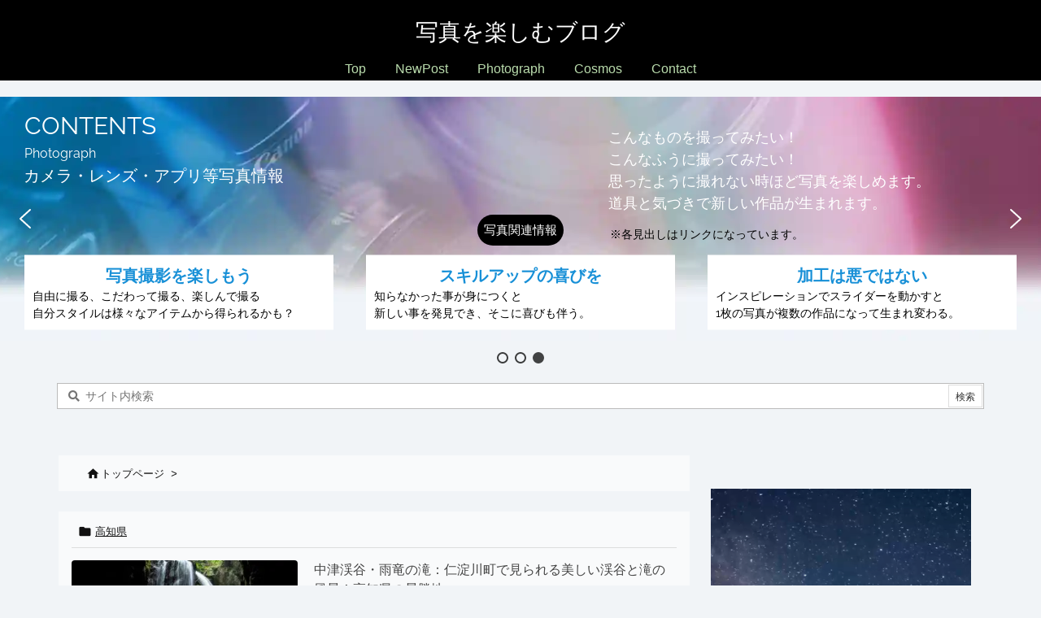

--- FILE ---
content_type: text/html; charset=UTF-8
request_url: https://select333.com/newpost/page/7/
body_size: 49659
content:
<!DOCTYPE html>
<html lang="ja" itemscope itemtype="https://schema.org/WebPage">
<head prefix="og: http://ogp.me/ns# article: http://ogp.me/ns/article# fb: http://ogp.me/ns/fb#">
<meta charset="UTF-8" />
<meta http-equiv="X-UA-Compatible" content="IE=edge" />
<meta http-equiv="Content-Security-Policy" content="upgrade-insecure-requests" />
<meta name="viewport" content="width=device-width, initial-scale=1, user-scalable=yes" />
<meta name="robots" content="noindex,follow" />
<title>新着記事 | ページ 7 | 写真を楽しむブログ</title>
<meta name='robots' content='max-image-preview:large' />
<link rel='dns-prefetch' href='//ajax.googleapis.com' />
<link rel='dns-prefetch' href='//use.fontawesome.com' />
<link rel='preconnect' href='//fonts.googleapis.com' crossorigin />
<link rel="preload" as="style" type="text/css" href="https://select333.com/wp-content/themes/luxeritas/style.async.min.css?v=1768877863" />
<link rel="preload" as="font" type="font/woff2" href="https://select333.com/wp-content/themes/luxeritas/fonts/icomoon/fonts/icomoon.woff2" crossorigin />
<script>  window.dataLayer = window.dataLayer || [];
  function gtag(){dataLayer.push(arguments);}
  gtag('js', new Date());
  gtag('config', 'UA-50248580-1');</script>
<!-- Google tag (gtag.js) -->
<script async src="https://www.googletagmanager.com/gtag/js?id=G-D07EDMS9RM"></script>
<script>  window.dataLayer = window.dataLayer || [];
  function gtag(){dataLayer.push(arguments);}
  gtag('js', new Date());
  gtag('config', 'G-D07EDMS9RM');</script>
<link rel="canonical" href="https://select333.com/newpost/page/7/" />
<link rel="next" href="https://select333.com/newpost/page/8/" />
<link rel="prev" href="https://select333.com/newpost/page/6/" />
<link rel="pingback" href="https://select333.com/xmlrpc.php" />
<link rel="manifest" href="https://select333.com/luxe-manifest.json" />
<link rel="alternate" type="application/rss+xml" title="写真を楽しむブログ RSS Feed" href="https://select333.com/feed/" />
<link rel="alternate" type="application/atom+xml" title="写真を楽しむブログ Atom Feed" href="https://select333.com/feed/atom/" />
<meta name="description" content="ページ 7 | 撮影活動に便利なアイテムや撮影技術の向上に役立つ情報を掲載している写真ブログです。" />
<meta name="theme-color" content="#b0c4de">
<meta name="format-detection" content="telephone=no,email=no,address=no">
<meta name="referrer" content="no-referrer-when-downgrade" />
<meta property="og:type" content="website" />
<meta property="og:url" content="https://select333.com/" />
<meta property="og:title" content="新着記事 | ページ 7 | 写真を楽しむブログ" />
<meta property="og:description" content="ページ 7 | 撮影活動に便利なアイテムや撮影技術の向上に役立つ情報を掲載している写真ブログです。" />
<meta property="og:image" content="https://select333.com/wp-content/uploads/select333-top-1920-2023-01.jpg" />
<meta property="og:image:width" content="1920" />
<meta property="og:image:height" content="1080" />
<meta property="og:site_name" content="写真を楽しむブログ" />
<meta property="og:locale" content="ja_JP" />
<meta name="twitter:card" content="summary_large_image" />
<meta name="twitter:domain" content="select333.com" />
<meta name="twitter:creator" content="@pix524" />
<meta name="twitter:site" content="@pix524" />
<script src="https://use.fontawesome.com/releases/v6.4.2/js/v4-shims.js" crossorigin="anonymous" async defer></script>
<style id='wp-block-library-theme-inline-css'>
@charset "UTF-8";.wp-block-archives{box-sizing:border-box}.wp-block-archives-dropdown label{display:block}.wp-block-avatar{line-height:0}.wp-block-avatar,.wp-block-avatar img{box-sizing:border-box}.wp-block-avatar.aligncenter{text-align:center}.wp-block-audio{box-sizing:border-box}.wp-block-audio figcaption{margin-bottom:1em;margin-top:.5em}.wp-block-audio audio{min-width:300px;width:100%}.wp-block-button__link{box-sizing:border-box;cursor:pointer;display:inline-block;text-align:center;word-break:break-word}.wp-block-button__link.aligncenter{text-align:center}.wp-block-button__link.alignright{text-align:right}:where(.wp-block-button__link){border-radius:9999px;box-shadow:none;padding:calc(.667em + 2px) calc(1.333em + 2px);text-decoration:none}.wp-block-button[style*=text-decoration] .wp-block-button__link{text-decoration:inherit}.wp-block-buttons>.wp-block-button.has-custom-width{max-width:none}.wp-block-buttons>.wp-block-button.has-custom-width .wp-block-button__link{width:100%}.wp-block-buttons>.wp-block-button.has-custom-font-size .wp-block-button__link{font-size:inherit}.wp-block-buttons>.wp-block-button.wp-block-button__width-25{width:calc(25% - var(--wp--style--block-gap,.5em)*.75)}.wp-block-buttons>.wp-block-button.wp-block-button__width-50{width:calc(50% - var(--wp--style--block-gap,.5em)*.5)}.wp-block-buttons>.wp-block-button.wp-block-button__width-75{width:calc(75% - var(--wp--style--block-gap,.5em)*.25)}.wp-block-buttons>.wp-block-button.wp-block-button__width-100{flex-basis:100%;width:100%}.wp-block-buttons.is-vertical>.wp-block-button.wp-block-button__width-25{width:25%}.wp-block-buttons.is-vertical>.wp-block-button.wp-block-button__width-50{width:50%}.wp-block-buttons.is-vertical>.wp-block-button.wp-block-button__width-75{width:75%}.wp-block-button.is-style-squared,.wp-block-button__link.wp-block-button.is-style-squared{border-radius:0}.wp-block-button.no-border-radius,.wp-block-button__link.no-border-radius{border-radius:0!important}.wp-block-button .wp-block-button__link.is-style-outline,.wp-block-button.is-style-outline>.wp-block-button__link{border:2px solid;padding:.667em 1.333em}.wp-block-button .wp-block-button__link.is-style-outline:not(.has-text-color),.wp-block-button.is-style-outline>.wp-block-button__link:not(.has-text-color){color:currentColor}.wp-block-button .wp-block-button__link.is-style-outline:not(.has-background),.wp-block-button.is-style-outline>.wp-block-button__link:not(.has-background){background-color:transparent;background-image:none}.wp-block-button .wp-block-button__link:where(.has-border-color){border-width:initial}.wp-block-button .wp-block-button__link:where([style*=border-top-color]){border-top-width:medium}.wp-block-button .wp-block-button__link:where([style*=border-right-color]){border-right-width:medium}.wp-block-button .wp-block-button__link:where([style*=border-bottom-color]){border-bottom-width:medium}.wp-block-button .wp-block-button__link:where([style*=border-left-color]){border-left-width:medium}.wp-block-button .wp-block-button__link:where([style*=border-style]){border-width:initial}.wp-block-button .wp-block-button__link:where([style*=border-top-style]){border-top-width:medium}.wp-block-button .wp-block-button__link:where([style*=border-right-style]){border-right-width:medium}.wp-block-button .wp-block-button__link:where([style*=border-bottom-style]){border-bottom-width:medium}.wp-block-button .wp-block-button__link:where([style*=border-left-style]){border-left-width:medium}.wp-block-buttons.is-vertical{flex-direction:column}.wp-block-buttons.is-vertical>.wp-block-button:last-child{margin-bottom:0}.wp-block-buttons>.wp-block-button{display:inline-block;margin:0}.wp-block-buttons.is-content-justification-left{justify-content:flex-start}.wp-block-buttons.is-content-justification-left.is-vertical{align-items:flex-start}.wp-block-buttons.is-content-justification-center{justify-content:center}.wp-block-buttons.is-content-justification-center.is-vertical{align-items:center}.wp-block-buttons.is-content-justification-right{justify-content:flex-end}.wp-block-buttons.is-content-justification-right.is-vertical{align-items:flex-end}.wp-block-buttons.is-content-justification-space-between{justify-content:space-between}.wp-block-buttons.aligncenter{text-align:center}.wp-block-buttons:not(.is-content-justification-space-between,.is-content-justification-right,.is-content-justification-left,.is-content-justification-center) .wp-block-button.aligncenter{margin-left:auto;margin-right:auto;width:100%}.wp-block-buttons[style*=text-decoration] .wp-block-button,.wp-block-buttons[style*=text-decoration] .wp-block-button__link{text-decoration:inherit}.wp-block-buttons.has-custom-font-size .wp-block-button__link{font-size:inherit}.wp-block-button.aligncenter,.wp-block-calendar{text-align:center}.wp-block-calendar td,.wp-block-calendar th{border:1px solid;padding:.25em}.wp-block-calendar th{font-weight:400}.wp-block-calendar caption{background-color:inherit}.wp-block-calendar table{border-collapse:collapse;width:100%}.wp-block-calendar table:where(:not(.has-text-color)){color:#40464d}.wp-block-calendar table:where(:not(.has-text-color)) td,.wp-block-calendar table:where(:not(.has-text-color)) th{border-color:#ddd}.wp-block-calendar table.has-background th{background-color:inherit}.wp-block-calendar table.has-text-color th{color:inherit}:where(.wp-block-calendar table:not(.has-background) th){background:#ddd}.wp-block-categories{box-sizing:border-box}.wp-block-categories.alignleft{margin-right:2em}.wp-block-categories.alignright{margin-left:2em}.wp-block-categories.wp-block-categories-dropdown.aligncenter{text-align:center}.wp-block-code{box-sizing:border-box}.wp-block-code code{display:block;font-family:inherit;overflow-wrap:break-word;white-space:pre-wrap}.wp-block-columns{align-items:normal!important;box-sizing:border-box;display:flex;flex-wrap:wrap!important}@media (min-width:782px){.wp-block-columns{flex-wrap:nowrap!important}}.wp-block-columns.are-vertically-aligned-top{align-items:flex-start}.wp-block-columns.are-vertically-aligned-center{align-items:center}.wp-block-columns.are-vertically-aligned-bottom{align-items:flex-end}@media (max-width:781px){.wp-block-columns:not(.is-not-stacked-on-mobile)>.wp-block-column{flex-basis:100%!important}}@media (min-width:782px){.wp-block-columns:not(.is-not-stacked-on-mobile)>.wp-block-column{flex-basis:0;flex-grow:1}.wp-block-columns:not(.is-not-stacked-on-mobile)>.wp-block-column[style*=flex-basis]{flex-grow:0}}.wp-block-columns.is-not-stacked-on-mobile{flex-wrap:nowrap!important}.wp-block-columns.is-not-stacked-on-mobile>.wp-block-column{flex-basis:0;flex-grow:1}.wp-block-columns.is-not-stacked-on-mobile>.wp-block-column[style*=flex-basis]{flex-grow:0}:where(.wp-block-columns){margin-bottom:1.75em}:where(.wp-block-columns.has-background){padding:1.25em 2.375em}.wp-block-column{flex-grow:1;min-width:0;overflow-wrap:break-word;word-break:break-word}.wp-block-column.is-vertically-aligned-top{align-self:flex-start}.wp-block-column.is-vertically-aligned-center{align-self:center}.wp-block-column.is-vertically-aligned-bottom{align-self:flex-end}.wp-block-column.is-vertically-aligned-stretch{align-self:stretch}.wp-block-column.is-vertically-aligned-bottom,.wp-block-column.is-vertically-aligned-center,.wp-block-column.is-vertically-aligned-top{width:100%}.wp-block-post-comments{box-sizing:border-box}.wp-block-post-comments .alignleft{float:left}.wp-block-post-comments .alignright{float:right}.wp-block-post-comments .navigation:after{clear:both;content:"";display:table}.wp-block-post-comments .commentlist{clear:both;list-style:none;margin:0;padding:0}.wp-block-post-comments .commentlist .comment{min-height:2.25em;padding-left:3.25em}.wp-block-post-comments .commentlist .comment p{font-size:1em;line-height:1.8;margin:1em 0}.wp-block-post-comments .commentlist .children{list-style:none;margin:0;padding:0}.wp-block-post-comments .comment-author{line-height:1.5}.wp-block-post-comments .comment-author .avatar{border-radius:1.5em;display:block;float:left;height:2.5em;margin-right:.75em;margin-top:.5em;width:2.5em}.wp-block-post-comments .comment-author cite{font-style:normal}.wp-block-post-comments .comment-meta{font-size:.875em;line-height:1.5}.wp-block-post-comments .comment-meta b{font-weight:400}.wp-block-post-comments .comment-meta .comment-awaiting-moderation{display:block;margin-bottom:1em;margin-top:1em}.wp-block-post-comments .comment-body .commentmetadata{font-size:.875em}.wp-block-post-comments .comment-form-author label,.wp-block-post-comments .comment-form-comment label,.wp-block-post-comments .comment-form-email label,.wp-block-post-comments .comment-form-url label{display:block;margin-bottom:.25em}.wp-block-post-comments .comment-form input:not([type=submit]):not([type=checkbox]),.wp-block-post-comments .comment-form textarea{box-sizing:border-box;display:block;width:100%}.wp-block-post-comments .comment-form-cookies-consent{display:flex;gap:.25em}.wp-block-post-comments .comment-form-cookies-consent #wp-comment-cookies-consent{margin-top:.35em}.wp-block-post-comments .comment-reply-title{margin-bottom:0}.wp-block-post-comments .comment-reply-title :where(small){font-size:var(--wp--preset--font-size--medium,smaller);margin-left:.5em}.wp-block-post-comments .reply{font-size:.875em;margin-bottom:1.4em}.wp-block-post-comments input:not([type=submit]),.wp-block-post-comments textarea{border:1px solid #949494;font-family:inherit;font-size:1em}.wp-block-post-comments input:not([type=submit]):not([type=checkbox]),.wp-block-post-comments textarea{padding:calc(.667em + 2px)}:where(.wp-block-post-comments input[type=submit]){border:none}.wp-block-comments-pagination>.wp-block-comments-pagination-next,.wp-block-comments-pagination>.wp-block-comments-pagination-numbers,.wp-block-comments-pagination>.wp-block-comments-pagination-previous{margin-bottom:.5em;margin-right:.5em}.wp-block-comments-pagination>.wp-block-comments-pagination-next:last-child,.wp-block-comments-pagination>.wp-block-comments-pagination-numbers:last-child,.wp-block-comments-pagination>.wp-block-comments-pagination-previous:last-child{margin-right:0}.wp-block-comments-pagination .wp-block-comments-pagination-previous-arrow{display:inline-block;margin-right:1ch}.wp-block-comments-pagination .wp-block-comments-pagination-previous-arrow:not(.is-arrow-chevron){transform:scaleX(1)}.wp-block-comments-pagination .wp-block-comments-pagination-next-arrow{display:inline-block;margin-left:1ch}.wp-block-comments-pagination .wp-block-comments-pagination-next-arrow:not(.is-arrow-chevron){transform:scaleX(1)}.wp-block-comments-pagination.aligncenter{justify-content:center}.wp-block-comment-template{box-sizing:border-box;list-style:none;margin-bottom:0;max-width:100%;padding:0}.wp-block-comment-template li{clear:both}.wp-block-comment-template ol{list-style:none;margin-bottom:0;max-width:100%;padding-left:2rem}.wp-block-comment-template.alignleft{float:left}.wp-block-comment-template.aligncenter{margin-left:auto;margin-right:auto;width:-moz-fit-content;width:fit-content}.wp-block-comment-template.alignright{float:right}.wp-block-cover,.wp-block-cover-image{align-items:center;background-position:50%;box-sizing:border-box;display:flex;justify-content:center;min-height:430px;overflow:hidden;overflow:clip;padding:1em;position:relative}.wp-block-cover .has-background-dim:not([class*=-background-color]),.wp-block-cover-image .has-background-dim:not([class*=-background-color]),.wp-block-cover-image.has-background-dim:not([class*=-background-color]),.wp-block-cover.has-background-dim:not([class*=-background-color]){background-color:#000}.wp-block-cover .has-background-dim.has-background-gradient,.wp-block-cover-image .has-background-dim.has-background-gradient{background-color:transparent}.wp-block-cover-image.has-background-dim:before,.wp-block-cover.has-background-dim:before{background-color:inherit;content:""}.wp-block-cover .wp-block-cover__background,.wp-block-cover .wp-block-cover__gradient-background,.wp-block-cover-image .wp-block-cover__background,.wp-block-cover-image .wp-block-cover__gradient-background,.wp-block-cover-image.has-background-dim:not(.has-background-gradient):before,.wp-block-cover.has-background-dim:not(.has-background-gradient):before{bottom:0;left:0;opacity:.5;position:absolute;right:0;top:0;z-index:1}.wp-block-cover-image.has-background-dim.has-background-dim-10 .wp-block-cover__background,.wp-block-cover-image.has-background-dim.has-background-dim-10 .wp-block-cover__gradient-background,.wp-block-cover-image.has-background-dim.has-background-dim-10:not(.has-background-gradient):before,.wp-block-cover.has-background-dim.has-background-dim-10 .wp-block-cover__background,.wp-block-cover.has-background-dim.has-background-dim-10 .wp-block-cover__gradient-background,.wp-block-cover.has-background-dim.has-background-dim-10:not(.has-background-gradient):before{opacity:.1}.wp-block-cover-image.has-background-dim.has-background-dim-20 .wp-block-cover__background,.wp-block-cover-image.has-background-dim.has-background-dim-20 .wp-block-cover__gradient-background,.wp-block-cover-image.has-background-dim.has-background-dim-20:not(.has-background-gradient):before,.wp-block-cover.has-background-dim.has-background-dim-20 .wp-block-cover__background,.wp-block-cover.has-background-dim.has-background-dim-20 .wp-block-cover__gradient-background,.wp-block-cover.has-background-dim.has-background-dim-20:not(.has-background-gradient):before{opacity:.2}.wp-block-cover-image.has-background-dim.has-background-dim-30 .wp-block-cover__background,.wp-block-cover-image.has-background-dim.has-background-dim-30 .wp-block-cover__gradient-background,.wp-block-cover-image.has-background-dim.has-background-dim-30:not(.has-background-gradient):before,.wp-block-cover.has-background-dim.has-background-dim-30 .wp-block-cover__background,.wp-block-cover.has-background-dim.has-background-dim-30 .wp-block-cover__gradient-background,.wp-block-cover.has-background-dim.has-background-dim-30:not(.has-background-gradient):before{opacity:.3}.wp-block-cover-image.has-background-dim.has-background-dim-40 .wp-block-cover__background,.wp-block-cover-image.has-background-dim.has-background-dim-40 .wp-block-cover__gradient-background,.wp-block-cover-image.has-background-dim.has-background-dim-40:not(.has-background-gradient):before,.wp-block-cover.has-background-dim.has-background-dim-40 .wp-block-cover__background,.wp-block-cover.has-background-dim.has-background-dim-40 .wp-block-cover__gradient-background,.wp-block-cover.has-background-dim.has-background-dim-40:not(.has-background-gradient):before{opacity:.4}.wp-block-cover-image.has-background-dim.has-background-dim-50 .wp-block-cover__background,.wp-block-cover-image.has-background-dim.has-background-dim-50 .wp-block-cover__gradient-background,.wp-block-cover-image.has-background-dim.has-background-dim-50:not(.has-background-gradient):before,.wp-block-cover.has-background-dim.has-background-dim-50 .wp-block-cover__background,.wp-block-cover.has-background-dim.has-background-dim-50 .wp-block-cover__gradient-background,.wp-block-cover.has-background-dim.has-background-dim-50:not(.has-background-gradient):before{opacity:.5}.wp-block-cover-image.has-background-dim.has-background-dim-60 .wp-block-cover__background,.wp-block-cover-image.has-background-dim.has-background-dim-60 .wp-block-cover__gradient-background,.wp-block-cover-image.has-background-dim.has-background-dim-60:not(.has-background-gradient):before,.wp-block-cover.has-background-dim.has-background-dim-60 .wp-block-cover__background,.wp-block-cover.has-background-dim.has-background-dim-60 .wp-block-cover__gradient-background,.wp-block-cover.has-background-dim.has-background-dim-60:not(.has-background-gradient):before{opacity:.6}.wp-block-cover-image.has-background-dim.has-background-dim-70 .wp-block-cover__background,.wp-block-cover-image.has-background-dim.has-background-dim-70 .wp-block-cover__gradient-background,.wp-block-cover-image.has-background-dim.has-background-dim-70:not(.has-background-gradient):before,.wp-block-cover.has-background-dim.has-background-dim-70 .wp-block-cover__background,.wp-block-cover.has-background-dim.has-background-dim-70 .wp-block-cover__gradient-background,.wp-block-cover.has-background-dim.has-background-dim-70:not(.has-background-gradient):before{opacity:.7}.wp-block-cover-image.has-background-dim.has-background-dim-80 .wp-block-cover__background,.wp-block-cover-image.has-background-dim.has-background-dim-80 .wp-block-cover__gradient-background,.wp-block-cover-image.has-background-dim.has-background-dim-80:not(.has-background-gradient):before,.wp-block-cover.has-background-dim.has-background-dim-80 .wp-block-cover__background,.wp-block-cover.has-background-dim.has-background-dim-80 .wp-block-cover__gradient-background,.wp-block-cover.has-background-dim.has-background-dim-80:not(.has-background-gradient):before{opacity:.8}.wp-block-cover-image.has-background-dim.has-background-dim-90 .wp-block-cover__background,.wp-block-cover-image.has-background-dim.has-background-dim-90 .wp-block-cover__gradient-background,.wp-block-cover-image.has-background-dim.has-background-dim-90:not(.has-background-gradient):before,.wp-block-cover.has-background-dim.has-background-dim-90 .wp-block-cover__background,.wp-block-cover.has-background-dim.has-background-dim-90 .wp-block-cover__gradient-background,.wp-block-cover.has-background-dim.has-background-dim-90:not(.has-background-gradient):before{opacity:.9}.wp-block-cover-image.has-background-dim.has-background-dim-100 .wp-block-cover__background,.wp-block-cover-image.has-background-dim.has-background-dim-100 .wp-block-cover__gradient-background,.wp-block-cover-image.has-background-dim.has-background-dim-100:not(.has-background-gradient):before,.wp-block-cover.has-background-dim.has-background-dim-100 .wp-block-cover__background,.wp-block-cover.has-background-dim.has-background-dim-100 .wp-block-cover__gradient-background,.wp-block-cover.has-background-dim.has-background-dim-100:not(.has-background-gradient):before{opacity:1}.wp-block-cover .wp-block-cover__background.has-background-dim.has-background-dim-0,.wp-block-cover .wp-block-cover__gradient-background.has-background-dim.has-background-dim-0,.wp-block-cover-image .wp-block-cover__background.has-background-dim.has-background-dim-0,.wp-block-cover-image .wp-block-cover__gradient-background.has-background-dim.has-background-dim-0{opacity:0}.wp-block-cover .wp-block-cover__background.has-background-dim.has-background-dim-10,.wp-block-cover .wp-block-cover__gradient-background.has-background-dim.has-background-dim-10,.wp-block-cover-image .wp-block-cover__background.has-background-dim.has-background-dim-10,.wp-block-cover-image .wp-block-cover__gradient-background.has-background-dim.has-background-dim-10{opacity:.1}.wp-block-cover .wp-block-cover__background.has-background-dim.has-background-dim-20,.wp-block-cover .wp-block-cover__gradient-background.has-background-dim.has-background-dim-20,.wp-block-cover-image .wp-block-cover__background.has-background-dim.has-background-dim-20,.wp-block-cover-image .wp-block-cover__gradient-background.has-background-dim.has-background-dim-20{opacity:.2}.wp-block-cover .wp-block-cover__background.has-background-dim.has-background-dim-30,.wp-block-cover .wp-block-cover__gradient-background.has-background-dim.has-background-dim-30,.wp-block-cover-image .wp-block-cover__background.has-background-dim.has-background-dim-30,.wp-block-cover-image .wp-block-cover__gradient-background.has-background-dim.has-background-dim-30{opacity:.3}.wp-block-cover .wp-block-cover__background.has-background-dim.has-background-dim-40,.wp-block-cover .wp-block-cover__gradient-background.has-background-dim.has-background-dim-40,.wp-block-cover-image .wp-block-cover__background.has-background-dim.has-background-dim-40,.wp-block-cover-image .wp-block-cover__gradient-background.has-background-dim.has-background-dim-40{opacity:.4}.wp-block-cover .wp-block-cover__background.has-background-dim.has-background-dim-50,.wp-block-cover .wp-block-cover__gradient-background.has-background-dim.has-background-dim-50,.wp-block-cover-image .wp-block-cover__background.has-background-dim.has-background-dim-50,.wp-block-cover-image .wp-block-cover__gradient-background.has-background-dim.has-background-dim-50{opacity:.5}.wp-block-cover .wp-block-cover__background.has-background-dim.has-background-dim-60,.wp-block-cover .wp-block-cover__gradient-background.has-background-dim.has-background-dim-60,.wp-block-cover-image .wp-block-cover__background.has-background-dim.has-background-dim-60,.wp-block-cover-image .wp-block-cover__gradient-background.has-background-dim.has-background-dim-60{opacity:.6}.wp-block-cover .wp-block-cover__background.has-background-dim.has-background-dim-70,.wp-block-cover .wp-block-cover__gradient-background.has-background-dim.has-background-dim-70,.wp-block-cover-image .wp-block-cover__background.has-background-dim.has-background-dim-70,.wp-block-cover-image .wp-block-cover__gradient-background.has-background-dim.has-background-dim-70{opacity:.7}.wp-block-cover .wp-block-cover__background.has-background-dim.has-background-dim-80,.wp-block-cover .wp-block-cover__gradient-background.has-background-dim.has-background-dim-80,.wp-block-cover-image .wp-block-cover__background.has-background-dim.has-background-dim-80,.wp-block-cover-image .wp-block-cover__gradient-background.has-background-dim.has-background-dim-80{opacity:.8}.wp-block-cover .wp-block-cover__background.has-background-dim.has-background-dim-90,.wp-block-cover .wp-block-cover__gradient-background.has-background-dim.has-background-dim-90,.wp-block-cover-image .wp-block-cover__background.has-background-dim.has-background-dim-90,.wp-block-cover-image .wp-block-cover__gradient-background.has-background-dim.has-background-dim-90{opacity:.9}.wp-block-cover .wp-block-cover__background.has-background-dim.has-background-dim-100,.wp-block-cover .wp-block-cover__gradient-background.has-background-dim.has-background-dim-100,.wp-block-cover-image .wp-block-cover__background.has-background-dim.has-background-dim-100,.wp-block-cover-image .wp-block-cover__gradient-background.has-background-dim.has-background-dim-100{opacity:1}.wp-block-cover-image.alignleft,.wp-block-cover-image.alignright,.wp-block-cover.alignleft,.wp-block-cover.alignright{max-width:420px;width:100%}.wp-block-cover-image:after,.wp-block-cover:after{content:"";display:block;font-size:0;min-height:inherit}@supports (position:sticky){.wp-block-cover-image:after,.wp-block-cover:after{content:none}}.wp-block-cover-image.aligncenter,.wp-block-cover-image.alignleft,.wp-block-cover-image.alignright,.wp-block-cover.aligncenter,.wp-block-cover.alignleft,.wp-block-cover.alignright{display:flex}.wp-block-cover .wp-block-cover__inner-container,.wp-block-cover-image .wp-block-cover__inner-container{color:inherit;width:100%;z-index:1}.wp-block-cover h1:where(:not(.has-text-color)),.wp-block-cover h2:where(:not(.has-text-color)),.wp-block-cover h3:where(:not(.has-text-color)),.wp-block-cover h4:where(:not(.has-text-color)),.wp-block-cover h5:where(:not(.has-text-color)),.wp-block-cover h6:where(:not(.has-text-color)),.wp-block-cover p:where(:not(.has-text-color)),.wp-block-cover-image h1:where(:not(.has-text-color)),.wp-block-cover-image h2:where(:not(.has-text-color)),.wp-block-cover-image h3:where(:not(.has-text-color)),.wp-block-cover-image h4:where(:not(.has-text-color)),.wp-block-cover-image h5:where(:not(.has-text-color)),.wp-block-cover-image h6:where(:not(.has-text-color)),.wp-block-cover-image p:where(:not(.has-text-color)){color:inherit}.wp-block-cover-image.is-position-top-left,.wp-block-cover.is-position-top-left{align-items:flex-start;justify-content:flex-start}.wp-block-cover-image.is-position-top-center,.wp-block-cover.is-position-top-center{align-items:flex-start;justify-content:center}.wp-block-cover-image.is-position-top-right,.wp-block-cover.is-position-top-right{align-items:flex-start;justify-content:flex-end}.wp-block-cover-image.is-position-center-left,.wp-block-cover.is-position-center-left{align-items:center;justify-content:flex-start}.wp-block-cover-image.is-position-center-center,.wp-block-cover.is-position-center-center{align-items:center;justify-content:center}.wp-block-cover-image.is-position-center-right,.wp-block-cover.is-position-center-right{align-items:center;justify-content:flex-end}.wp-block-cover-image.is-position-bottom-left,.wp-block-cover.is-position-bottom-left{align-items:flex-end;justify-content:flex-start}.wp-block-cover-image.is-position-bottom-center,.wp-block-cover.is-position-bottom-center{align-items:flex-end;justify-content:center}.wp-block-cover-image.is-position-bottom-right,.wp-block-cover.is-position-bottom-right{align-items:flex-end;justify-content:flex-end}.wp-block-cover-image.has-custom-content-position.has-custom-content-position .wp-block-cover__inner-container,.wp-block-cover.has-custom-content-position.has-custom-content-position .wp-block-cover__inner-container{margin:0}.wp-block-cover-image.has-custom-content-position.has-custom-content-position.is-position-bottom-left .wp-block-cover__inner-container,.wp-block-cover-image.has-custom-content-position.has-custom-content-position.is-position-bottom-right .wp-block-cover__inner-container,.wp-block-cover-image.has-custom-content-position.has-custom-content-position.is-position-center-left .wp-block-cover__inner-container,.wp-block-cover-image.has-custom-content-position.has-custom-content-position.is-position-center-right .wp-block-cover__inner-container,.wp-block-cover-image.has-custom-content-position.has-custom-content-position.is-position-top-left .wp-block-cover__inner-container,.wp-block-cover-image.has-custom-content-position.has-custom-content-position.is-position-top-right .wp-block-cover__inner-container,.wp-block-cover.has-custom-content-position.has-custom-content-position.is-position-bottom-left .wp-block-cover__inner-container,.wp-block-cover.has-custom-content-position.has-custom-content-position.is-position-bottom-right .wp-block-cover__inner-container,.wp-block-cover.has-custom-content-position.has-custom-content-position.is-position-center-left .wp-block-cover__inner-container,.wp-block-cover.has-custom-content-position.has-custom-content-position.is-position-center-right .wp-block-cover__inner-container,.wp-block-cover.has-custom-content-position.has-custom-content-position.is-position-top-left .wp-block-cover__inner-container,.wp-block-cover.has-custom-content-position.has-custom-content-position.is-position-top-right .wp-block-cover__inner-container{margin:0;width:auto}.wp-block-cover .wp-block-cover__image-background,.wp-block-cover video.wp-block-cover__video-background,.wp-block-cover-image .wp-block-cover__image-background,.wp-block-cover-image video.wp-block-cover__video-background{border:none;bottom:0;box-shadow:none;height:100%;left:0;margin:0;max-height:none;max-width:none;object-fit:cover;outline:none;padding:0;position:absolute;right:0;top:0;width:100%}.wp-block-cover-image.has-parallax,.wp-block-cover.has-parallax,.wp-block-cover__image-background.has-parallax,video.wp-block-cover__video-background.has-parallax{background-attachment:fixed;background-repeat:no-repeat;background-size:cover}@supports (-webkit-touch-callout:inherit){.wp-block-cover-image.has-parallax,.wp-block-cover.has-parallax,.wp-block-cover__image-background.has-parallax,video.wp-block-cover__video-background.has-parallax{background-attachment:scroll}}@media (prefers-reduced-motion:reduce){.wp-block-cover-image.has-parallax,.wp-block-cover.has-parallax,.wp-block-cover__image-background.has-parallax,video.wp-block-cover__video-background.has-parallax{background-attachment:scroll}}.wp-block-cover-image.is-repeated,.wp-block-cover.is-repeated,.wp-block-cover__image-background.is-repeated,video.wp-block-cover__video-background.is-repeated{background-repeat:repeat;background-size:auto}.wp-block-cover__image-background,.wp-block-cover__video-background{z-index:0}.wp-block-cover-image-text,.wp-block-cover-image-text a,.wp-block-cover-image-text a:active,.wp-block-cover-image-text a:focus,.wp-block-cover-image-text a:hover,.wp-block-cover-text,.wp-block-cover-text a,.wp-block-cover-text a:active,.wp-block-cover-text a:focus,.wp-block-cover-text a:hover,section.wp-block-cover-image h2,section.wp-block-cover-image h2 a,section.wp-block-cover-image h2 a:active,section.wp-block-cover-image h2 a:focus,section.wp-block-cover-image h2 a:hover{color:#fff}.wp-block-cover-image .wp-block-cover.has-left-content{justify-content:flex-start}.wp-block-cover-image .wp-block-cover.has-right-content{justify-content:flex-end}.wp-block-cover-image.has-left-content .wp-block-cover-image-text,.wp-block-cover.has-left-content .wp-block-cover-text,section.wp-block-cover-image.has-left-content>h2{margin-left:0;text-align:left}.wp-block-cover-image.has-right-content .wp-block-cover-image-text,.wp-block-cover.has-right-content .wp-block-cover-text,section.wp-block-cover-image.has-right-content>h2{margin-right:0;text-align:right}.wp-block-cover .wp-block-cover-text,.wp-block-cover-image .wp-block-cover-image-text,section.wp-block-cover-image>h2{font-size:2em;line-height:1.25;margin-bottom:0;max-width:840px;padding:.44em;text-align:center;z-index:1}:where(.wp-block-cover-image:not(.has-text-color)),:where(.wp-block-cover:not(.has-text-color)){color:#fff}:where(.wp-block-cover-image.is-light:not(.has-text-color)),:where(.wp-block-cover.is-light:not(.has-text-color)){color:#000}.wp-block-details{box-sizing:border-box;overflow:hidden}.wp-block-details summary{cursor:pointer}.wp-block-embed.alignleft,.wp-block-embed.alignright,.wp-block[data-align=left]>[data-type="core/embed"],.wp-block[data-align=right]>[data-type="core/embed"]{max-width:360px;width:100%}.wp-block-embed.alignleft .wp-block-embed__wrapper,.wp-block-embed.alignright .wp-block-embed__wrapper,.wp-block[data-align=left]>[data-type="core/embed"] .wp-block-embed__wrapper,.wp-block[data-align=right]>[data-type="core/embed"] .wp-block-embed__wrapper{min-width:280px}.wp-block-cover .wp-block-embed{min-height:240px;min-width:320px}.wp-block-embed{overflow-wrap:break-word}.wp-block-embed figcaption{margin-bottom:1em;margin-top:.5em}.wp-block-embed iframe{max-width:100%}.wp-block-embed__wrapper{position:relative}.wp-embed-responsive .wp-has-aspect-ratio .wp-block-embed__wrapper:before{content:"";display:block;padding-top:50%}.wp-embed-responsive .wp-has-aspect-ratio iframe{bottom:0;height:100%;left:0;position:absolute;right:0;top:0;width:100%}.wp-embed-responsive .wp-embed-aspect-21-9 .wp-block-embed__wrapper:before{padding-top:42.85%}.wp-embed-responsive .wp-embed-aspect-18-9 .wp-block-embed__wrapper:before{padding-top:50%}.wp-embed-responsive .wp-embed-aspect-16-9 .wp-block-embed__wrapper:before{padding-top:56.25%}.wp-embed-responsive .wp-embed-aspect-4-3 .wp-block-embed__wrapper:before{padding-top:75%}.wp-embed-responsive .wp-embed-aspect-1-1 .wp-block-embed__wrapper:before{padding-top:100%}.wp-embed-responsive .wp-embed-aspect-9-16 .wp-block-embed__wrapper:before{padding-top:177.77%}.wp-embed-responsive .wp-embed-aspect-1-2 .wp-block-embed__wrapper:before{padding-top:200%}.wp-block-file{box-sizing:border-box}.wp-block-file:not(.wp-element-button){font-size:.8em}.wp-block-file.aligncenter{text-align:center}.wp-block-file.alignright{text-align:right}.wp-block-file *+.wp-block-file__button{margin-left:.75em}:where(.wp-block-file){margin-bottom:1.5em}.wp-block-file__embed{margin-bottom:1em}:where(.wp-block-file__button){border-radius:2em;display:inline-block;padding:.5em 1em}:where(.wp-block-file__button):is(a):active,:where(.wp-block-file__button):is(a):focus,:where(.wp-block-file__button):is(a):hover,:where(.wp-block-file__button):is(a):visited{box-shadow:none;color:#fff;opacity:.85;text-decoration:none}.blocks-gallery-grid:not(.has-nested-images),.wp-block-gallery:not(.has-nested-images){display:flex;flex-wrap:wrap;list-style-type:none;margin:0;padding:0}.blocks-gallery-grid:not(.has-nested-images) .blocks-gallery-image,.blocks-gallery-grid:not(.has-nested-images) .blocks-gallery-item,.wp-block-gallery:not(.has-nested-images) .blocks-gallery-image,.wp-block-gallery:not(.has-nested-images) .blocks-gallery-item{display:flex;flex-direction:column;flex-grow:1;justify-content:center;margin:0 1em 1em 0;position:relative;width:calc(50% - 1em)}.blocks-gallery-grid:not(.has-nested-images) .blocks-gallery-image:nth-of-type(2n),.blocks-gallery-grid:not(.has-nested-images) .blocks-gallery-item:nth-of-type(2n),.wp-block-gallery:not(.has-nested-images) .blocks-gallery-image:nth-of-type(2n),.wp-block-gallery:not(.has-nested-images) .blocks-gallery-item:nth-of-type(2n){margin-right:0}.blocks-gallery-grid:not(.has-nested-images) .blocks-gallery-image figure,.blocks-gallery-grid:not(.has-nested-images) .blocks-gallery-item figure,.wp-block-gallery:not(.has-nested-images) .blocks-gallery-image figure,.wp-block-gallery:not(.has-nested-images) .blocks-gallery-item figure{align-items:flex-end;display:flex;height:100%;justify-content:flex-start;margin:0}.blocks-gallery-grid:not(.has-nested-images) .blocks-gallery-image img,.blocks-gallery-grid:not(.has-nested-images) .blocks-gallery-item img,.wp-block-gallery:not(.has-nested-images) .blocks-gallery-image img,.wp-block-gallery:not(.has-nested-images) .blocks-gallery-item img{display:block;height:auto;max-width:100%;width:auto}.blocks-gallery-grid:not(.has-nested-images) .blocks-gallery-image figcaption,.blocks-gallery-grid:not(.has-nested-images) .blocks-gallery-item figcaption,.wp-block-gallery:not(.has-nested-images) .blocks-gallery-image figcaption,.wp-block-gallery:not(.has-nested-images) .blocks-gallery-item figcaption{background:linear-gradient(0deg,rgba(0,0,0,.7),rgba(0,0,0,.3) 70%,transparent);bottom:0;box-sizing:border-box;color:#fff;font-size:.8em;margin:0;max-height:100%;overflow:auto;padding:3em .77em .7em;position:absolute;text-align:center;width:100%;z-index:2}.blocks-gallery-grid:not(.has-nested-images) .blocks-gallery-image figcaption img,.blocks-gallery-grid:not(.has-nested-images) .blocks-gallery-item figcaption img,.wp-block-gallery:not(.has-nested-images) .blocks-gallery-image figcaption img,.wp-block-gallery:not(.has-nested-images) .blocks-gallery-item figcaption img{display:inline}.blocks-gallery-grid:not(.has-nested-images) figcaption,.wp-block-gallery:not(.has-nested-images) figcaption{flex-grow:1}.blocks-gallery-grid:not(.has-nested-images).is-cropped .blocks-gallery-image a,.blocks-gallery-grid:not(.has-nested-images).is-cropped .blocks-gallery-image img,.blocks-gallery-grid:not(.has-nested-images).is-cropped .blocks-gallery-item a,.blocks-gallery-grid:not(.has-nested-images).is-cropped .blocks-gallery-item img,.wp-block-gallery:not(.has-nested-images).is-cropped .blocks-gallery-image a,.wp-block-gallery:not(.has-nested-images).is-cropped .blocks-gallery-image img,.wp-block-gallery:not(.has-nested-images).is-cropped .blocks-gallery-item a,.wp-block-gallery:not(.has-nested-images).is-cropped .blocks-gallery-item img{flex:1;height:100%;object-fit:cover;width:100%}.blocks-gallery-grid:not(.has-nested-images).columns-1 .blocks-gallery-image,.blocks-gallery-grid:not(.has-nested-images).columns-1 .blocks-gallery-item,.wp-block-gallery:not(.has-nested-images).columns-1 .blocks-gallery-image,.wp-block-gallery:not(.has-nested-images).columns-1 .blocks-gallery-item{margin-right:0;width:100%}@media (min-width:600px){.blocks-gallery-grid:not(.has-nested-images).columns-3 .blocks-gallery-image,.blocks-gallery-grid:not(.has-nested-images).columns-3 .blocks-gallery-item,.wp-block-gallery:not(.has-nested-images).columns-3 .blocks-gallery-image,.wp-block-gallery:not(.has-nested-images).columns-3 .blocks-gallery-item{margin-right:1em;width:calc(33.33333% - .66667em)}.blocks-gallery-grid:not(.has-nested-images).columns-4 .blocks-gallery-image,.blocks-gallery-grid:not(.has-nested-images).columns-4 .blocks-gallery-item,.wp-block-gallery:not(.has-nested-images).columns-4 .blocks-gallery-image,.wp-block-gallery:not(.has-nested-images).columns-4 .blocks-gallery-item{margin-right:1em;width:calc(25% - .75em)}.blocks-gallery-grid:not(.has-nested-images).columns-5 .blocks-gallery-image,.blocks-gallery-grid:not(.has-nested-images).columns-5 .blocks-gallery-item,.wp-block-gallery:not(.has-nested-images).columns-5 .blocks-gallery-image,.wp-block-gallery:not(.has-nested-images).columns-5 .blocks-gallery-item{margin-right:1em;width:calc(20% - .8em)}.blocks-gallery-grid:not(.has-nested-images).columns-6 .blocks-gallery-image,.blocks-gallery-grid:not(.has-nested-images).columns-6 .blocks-gallery-item,.wp-block-gallery:not(.has-nested-images).columns-6 .blocks-gallery-image,.wp-block-gallery:not(.has-nested-images).columns-6 .blocks-gallery-item{margin-right:1em;width:calc(16.66667% - .83333em)}.blocks-gallery-grid:not(.has-nested-images).columns-7 .blocks-gallery-image,.blocks-gallery-grid:not(.has-nested-images).columns-7 .blocks-gallery-item,.wp-block-gallery:not(.has-nested-images).columns-7 .blocks-gallery-image,.wp-block-gallery:not(.has-nested-images).columns-7 .blocks-gallery-item{margin-right:1em;width:calc(14.28571% - .85714em)}.blocks-gallery-grid:not(.has-nested-images).columns-8 .blocks-gallery-image,.blocks-gallery-grid:not(.has-nested-images).columns-8 .blocks-gallery-item,.wp-block-gallery:not(.has-nested-images).columns-8 .blocks-gallery-image,.wp-block-gallery:not(.has-nested-images).columns-8 .blocks-gallery-item{margin-right:1em;width:calc(12.5% - .875em)}.blocks-gallery-grid:not(.has-nested-images).columns-1 .blocks-gallery-image:nth-of-type(1n),.blocks-gallery-grid:not(.has-nested-images).columns-1 .blocks-gallery-item:nth-of-type(1n),.blocks-gallery-grid:not(.has-nested-images).columns-2 .blocks-gallery-image:nth-of-type(2n),.blocks-gallery-grid:not(.has-nested-images).columns-2 .blocks-gallery-item:nth-of-type(2n),.blocks-gallery-grid:not(.has-nested-images).columns-3 .blocks-gallery-image:nth-of-type(3n),.blocks-gallery-grid:not(.has-nested-images).columns-3 .blocks-gallery-item:nth-of-type(3n),.blocks-gallery-grid:not(.has-nested-images).columns-4 .blocks-gallery-image:nth-of-type(4n),.blocks-gallery-grid:not(.has-nested-images).columns-4 .blocks-gallery-item:nth-of-type(4n),.blocks-gallery-grid:not(.has-nested-images).columns-5 .blocks-gallery-image:nth-of-type(5n),.blocks-gallery-grid:not(.has-nested-images).columns-5 .blocks-gallery-item:nth-of-type(5n),.blocks-gallery-grid:not(.has-nested-images).columns-6 .blocks-gallery-image:nth-of-type(6n),.blocks-gallery-grid:not(.has-nested-images).columns-6 .blocks-gallery-item:nth-of-type(6n),.blocks-gallery-grid:not(.has-nested-images).columns-7 .blocks-gallery-image:nth-of-type(7n),.blocks-gallery-grid:not(.has-nested-images).columns-7 .blocks-gallery-item:nth-of-type(7n),.blocks-gallery-grid:not(.has-nested-images).columns-8 .blocks-gallery-image:nth-of-type(8n),.blocks-gallery-grid:not(.has-nested-images).columns-8 .blocks-gallery-item:nth-of-type(8n),.wp-block-gallery:not(.has-nested-images).columns-1 .blocks-gallery-image:nth-of-type(1n),.wp-block-gallery:not(.has-nested-images).columns-1 .blocks-gallery-item:nth-of-type(1n),.wp-block-gallery:not(.has-nested-images).columns-2 .blocks-gallery-image:nth-of-type(2n),.wp-block-gallery:not(.has-nested-images).columns-2 .blocks-gallery-item:nth-of-type(2n),.wp-block-gallery:not(.has-nested-images).columns-3 .blocks-gallery-image:nth-of-type(3n),.wp-block-gallery:not(.has-nested-images).columns-3 .blocks-gallery-item:nth-of-type(3n),.wp-block-gallery:not(.has-nested-images).columns-4 .blocks-gallery-image:nth-of-type(4n),.wp-block-gallery:not(.has-nested-images).columns-4 .blocks-gallery-item:nth-of-type(4n),.wp-block-gallery:not(.has-nested-images).columns-5 .blocks-gallery-image:nth-of-type(5n),.wp-block-gallery:not(.has-nested-images).columns-5 .blocks-gallery-item:nth-of-type(5n),.wp-block-gallery:not(.has-nested-images).columns-6 .blocks-gallery-image:nth-of-type(6n),.wp-block-gallery:not(.has-nested-images).columns-6 .blocks-gallery-item:nth-of-type(6n),.wp-block-gallery:not(.has-nested-images).columns-7 .blocks-gallery-image:nth-of-type(7n),.wp-block-gallery:not(.has-nested-images).columns-7 .blocks-gallery-item:nth-of-type(7n),.wp-block-gallery:not(.has-nested-images).columns-8 .blocks-gallery-image:nth-of-type(8n),.wp-block-gallery:not(.has-nested-images).columns-8 .blocks-gallery-item:nth-of-type(8n){margin-right:0}}.blocks-gallery-grid:not(.has-nested-images) .blocks-gallery-image:last-child,.blocks-gallery-grid:not(.has-nested-images) .blocks-gallery-item:last-child,.wp-block-gallery:not(.has-nested-images) .blocks-gallery-image:last-child,.wp-block-gallery:not(.has-nested-images) .blocks-gallery-item:last-child{margin-right:0}.blocks-gallery-grid:not(.has-nested-images).alignleft,.blocks-gallery-grid:not(.has-nested-images).alignright,.wp-block-gallery:not(.has-nested-images).alignleft,.wp-block-gallery:not(.has-nested-images).alignright{max-width:420px;width:100%}.blocks-gallery-grid:not(.has-nested-images).aligncenter .blocks-gallery-item figure,.wp-block-gallery:not(.has-nested-images).aligncenter .blocks-gallery-item figure{justify-content:center}.wp-block-gallery:not(.is-cropped) .blocks-gallery-item{align-self:flex-start}figure.wp-block-gallery.has-nested-images{align-items:normal}.wp-block-gallery.has-nested-images figure.wp-block-image:not(#individual-image){margin:0;width:calc(50% - var(--wp--style--unstable-gallery-gap,16px)/2)}.wp-block-gallery.has-nested-images figure.wp-block-image{box-sizing:border-box;display:flex;flex-direction:column;flex-grow:1;justify-content:center;max-width:100%;position:relative}.wp-block-gallery.has-nested-images figure.wp-block-image>a,.wp-block-gallery.has-nested-images figure.wp-block-image>div{flex-direction:column;flex-grow:1;margin:0}.wp-block-gallery.has-nested-images figure.wp-block-image img{display:block;height:auto;max-width:100%!important;width:auto}.wp-block-gallery.has-nested-images figure.wp-block-image figcaption{background:linear-gradient(0deg,rgba(0,0,0,.7),rgba(0,0,0,.3) 70%,transparent);bottom:0;box-sizing:border-box;color:#fff;font-size:13px;left:0;margin-bottom:0;max-height:60%;overflow:auto;padding:0 8px 8px;position:absolute;text-align:center;width:100%}.wp-block-gallery.has-nested-images figure.wp-block-image figcaption img{display:inline}.wp-block-gallery.has-nested-images figure.wp-block-image figcaption a{color:inherit}.wp-block-gallery.has-nested-images figure.wp-block-image.has-custom-border img{box-sizing:border-box}.wp-block-gallery.has-nested-images figure.wp-block-image.has-custom-border>a,.wp-block-gallery.has-nested-images figure.wp-block-image.has-custom-border>div,.wp-block-gallery.has-nested-images figure.wp-block-image.is-style-rounded>a,.wp-block-gallery.has-nested-images figure.wp-block-image.is-style-rounded>div{flex:1 1 auto}.wp-block-gallery.has-nested-images figure.wp-block-image.has-custom-border figcaption,.wp-block-gallery.has-nested-images figure.wp-block-image.is-style-rounded figcaption{background:none;color:inherit;flex:initial;margin:0;padding:10px 10px 9px;position:relative}.wp-block-gallery.has-nested-images figcaption{flex-basis:100%;flex-grow:1;text-align:center}.wp-block-gallery.has-nested-images:not(.is-cropped) figure.wp-block-image:not(#individual-image){margin-bottom:auto;margin-top:0}.wp-block-gallery.has-nested-images.is-cropped figure.wp-block-image:not(#individual-image){align-self:inherit}.wp-block-gallery.has-nested-images.is-cropped figure.wp-block-image:not(#individual-image)>a,.wp-block-gallery.has-nested-images.is-cropped figure.wp-block-image:not(#individual-image)>div:not(.components-drop-zone){display:flex}.wp-block-gallery.has-nested-images.is-cropped figure.wp-block-image:not(#individual-image) a,.wp-block-gallery.has-nested-images.is-cropped figure.wp-block-image:not(#individual-image) img{flex:1 0 0%;height:100%;object-fit:cover;width:100%}.wp-block-gallery.has-nested-images.columns-1 figure.wp-block-image:not(#individual-image){width:100%}@media (min-width:600px){.wp-block-gallery.has-nested-images.columns-3 figure.wp-block-image:not(#individual-image){width:calc(33.33333% - var(--wp--style--unstable-gallery-gap,16px)*.66667)}.wp-block-gallery.has-nested-images.columns-4 figure.wp-block-image:not(#individual-image){width:calc(25% - var(--wp--style--unstable-gallery-gap,16px)*.75)}.wp-block-gallery.has-nested-images.columns-5 figure.wp-block-image:not(#individual-image){width:calc(20% - var(--wp--style--unstable-gallery-gap,16px)*.8)}.wp-block-gallery.has-nested-images.columns-6 figure.wp-block-image:not(#individual-image){width:calc(16.66667% - var(--wp--style--unstable-gallery-gap,16px)*.83333)}.wp-block-gallery.has-nested-images.columns-7 figure.wp-block-image:not(#individual-image){width:calc(14.28571% - var(--wp--style--unstable-gallery-gap,16px)*.85714)}.wp-block-gallery.has-nested-images.columns-8 figure.wp-block-image:not(#individual-image){width:calc(12.5% - var(--wp--style--unstable-gallery-gap,16px)*.875)}.wp-block-gallery.has-nested-images.columns-default figure.wp-block-image:not(#individual-image){width:calc(33.33% - var(--wp--style--unstable-gallery-gap,16px)*.66667)}.wp-block-gallery.has-nested-images.columns-default figure.wp-block-image:not(#individual-image):first-child:nth-last-child(2),.wp-block-gallery.has-nested-images.columns-default figure.wp-block-image:not(#individual-image):first-child:nth-last-child(2)~figure.wp-block-image:not(#individual-image){width:calc(50% - var(--wp--style--unstable-gallery-gap,16px)*.5)}.wp-block-gallery.has-nested-images.columns-default figure.wp-block-image:not(#individual-image):first-child:last-child{width:100%}}.wp-block-gallery.has-nested-images.alignleft,.wp-block-gallery.has-nested-images.alignright{max-width:420px;width:100%}.wp-block-gallery.has-nested-images.aligncenter{justify-content:center}.wp-block-group{box-sizing:border-box}h1.has-background,h2.has-background,h3.has-background,h4.has-background,h5.has-background,h6.has-background{padding:1.25em 2.375em}h1.has-text-align-left[style*=writing-mode]:where([style*=vertical-lr]),h1.has-text-align-right[style*=writing-mode]:where([style*=vertical-rl]),h2.has-text-align-left[style*=writing-mode]:where([style*=vertical-lr]),h2.has-text-align-right[style*=writing-mode]:where([style*=vertical-rl]),h3.has-text-align-left[style*=writing-mode]:where([style*=vertical-lr]),h3.has-text-align-right[style*=writing-mode]:where([style*=vertical-rl]),h4.has-text-align-left[style*=writing-mode]:where([style*=vertical-lr]),h4.has-text-align-right[style*=writing-mode]:where([style*=vertical-rl]),h5.has-text-align-left[style*=writing-mode]:where([style*=vertical-lr]),h5.has-text-align-right[style*=writing-mode]:where([style*=vertical-rl]),h6.has-text-align-left[style*=writing-mode]:where([style*=vertical-lr]),h6.has-text-align-right[style*=writing-mode]:where([style*=vertical-rl]){rotate:180deg}.wp-block-image img{box-sizing:border-box;height:auto;max-width:100%;vertical-align:bottom}.wp-block-image[style*=border-radius] img,.wp-block-image[style*=border-radius]>a{border-radius:inherit}.wp-block-image.has-custom-border img{box-sizing:border-box}.wp-block-image.aligncenter{text-align:center}.wp-block-image.alignfull img,.wp-block-image.alignwide img{height:auto;width:100%}.wp-block-image .aligncenter,.wp-block-image .alignleft,.wp-block-image .alignright,.wp-block-image.aligncenter,.wp-block-image.alignleft,.wp-block-image.alignright{display:table}.wp-block-image .aligncenter>figcaption,.wp-block-image .alignleft>figcaption,.wp-block-image .alignright>figcaption,.wp-block-image.aligncenter>figcaption,.wp-block-image.alignleft>figcaption,.wp-block-image.alignright>figcaption{caption-side:bottom;display:table-caption}.wp-block-image .alignleft{float:left;margin:.5em 1em .5em 0}.wp-block-image .alignright{float:right;margin:.5em 0 .5em 1em}.wp-block-image .aligncenter{margin-left:auto;margin-right:auto}.wp-block-image figcaption{margin-bottom:1em;margin-top:.5em}.wp-block-image .is-style-rounded img,.wp-block-image.is-style-circle-mask img,.wp-block-image.is-style-rounded img{border-radius:9999px}@supports ((-webkit-mask-image:none) or (mask-image:none)) or (-webkit-mask-image:none){.wp-block-image.is-style-circle-mask img{border-radius:0;-webkit-mask-image:url('data:image/svg+xml;utf8,<svg viewBox="0 0 100 100" xmlns="http://www.w3.org/2000/svg"><circle cx="50" cy="50" r="50"/></svg>');mask-image:url('data:image/svg+xml;utf8,<svg viewBox="0 0 100 100" xmlns="http://www.w3.org/2000/svg"><circle cx="50" cy="50" r="50"/></svg>');mask-mode:alpha;-webkit-mask-position:center;mask-position:center;-webkit-mask-repeat:no-repeat;mask-repeat:no-repeat;-webkit-mask-size:contain;mask-size:contain}}.wp-block-image :where(.has-border-color){border-style:solid}.wp-block-image :where([style*=border-top-color]){border-top-style:solid}.wp-block-image :where([style*=border-right-color]){border-right-style:solid}.wp-block-image :where([style*=border-bottom-color]){border-bottom-style:solid}.wp-block-image :where([style*=border-left-color]){border-left-style:solid}.wp-block-image :where([style*=border-width]){border-style:solid}.wp-block-image :where([style*=border-top-width]){border-top-style:solid}.wp-block-image :where([style*=border-right-width]){border-right-style:solid}.wp-block-image :where([style*=border-bottom-width]){border-bottom-style:solid}.wp-block-image :where([style*=border-left-width]){border-left-style:solid}.wp-block-image figure{margin:0}.wp-lightbox-container{display:flex;flex-direction:column;position:relative}.wp-lightbox-container img{cursor:zoom-in}.wp-lightbox-container img:hover+button{opacity:1}.wp-lightbox-container button{align-items:center;-webkit-backdrop-filter:blur(16px) saturate(180%);backdrop-filter:blur(16px) saturate(180%);background-color:rgba(90,90,90,.25);border:none;border-radius:4px;cursor:zoom-in;display:flex;height:20px;justify-content:center;opacity:0;padding:0;position:absolute;right:16px;text-align:center;top:16px;transition:opacity .2s ease;width:20px;z-index:100}.wp-lightbox-container button:focus-visible{outline:3px auto rgba(90,90,90,.25);outline:3px auto -webkit-focus-ring-color;outline-offset:3px}.wp-lightbox-container button:hover{cursor:pointer;opacity:1}.wp-lightbox-container button:focus{opacity:1}.wp-lightbox-container button:focus,.wp-lightbox-container button:hover,.wp-lightbox-container button:not(:hover):not(:active):not(.has-background){background-color:rgba(90,90,90,.25);border:none}.wp-lightbox-overlay{box-sizing:border-box;cursor:zoom-out;height:100vh;left:0;overflow:hidden;position:fixed;top:0;visibility:hidden;width:100vw;z-index:100000}.wp-lightbox-overlay .close-button{align-items:center;cursor:pointer;display:flex;justify-content:center;min-height:40px;min-width:40px;padding:0;position:absolute;right:calc(env(safe-area-inset-right) + 16px);top:calc(env(safe-area-inset-top) + 16px);z-index:5000000}.wp-lightbox-overlay .close-button:focus,.wp-lightbox-overlay .close-button:hover,.wp-lightbox-overlay .close-button:not(:hover):not(:active):not(.has-background){background:none;border:none}.wp-lightbox-overlay .lightbox-image-container{height:var(--wp--lightbox-container-height);left:50%;overflow:hidden;position:absolute;top:50%;transform:translate(-50%,-50%);transform-origin:top left;width:var(--wp--lightbox-container-width);z-index:9999999999}.wp-lightbox-overlay .wp-block-image{align-items:center;box-sizing:border-box;display:flex;height:100%;justify-content:center;margin:0;position:relative;transform-origin:0 0;width:100%;z-index:3000000}.wp-lightbox-overlay .wp-block-image img{height:var(--wp--lightbox-image-height);min-height:var(--wp--lightbox-image-height);min-width:var(--wp--lightbox-image-width);width:var(--wp--lightbox-image-width)}.wp-lightbox-overlay .wp-block-image figcaption{display:none}.wp-lightbox-overlay button{background:none;border:none}.wp-lightbox-overlay .scrim{background-color:#fff;height:100%;opacity:.9;position:absolute;width:100%;z-index:2000000}.wp-lightbox-overlay.active{animation:turn-on-visibility .25s both;visibility:visible}.wp-lightbox-overlay.active img{animation:turn-on-visibility .35s both}.wp-lightbox-overlay.hideanimationenabled:not(.active){animation:turn-off-visibility .35s both}.wp-lightbox-overlay.hideanimationenabled:not(.active) img{animation:turn-off-visibility .25s both}@media (prefers-reduced-motion:no-preference){.wp-lightbox-overlay.zoom.active{animation:none;opacity:1;visibility:visible}.wp-lightbox-overlay.zoom.active .lightbox-image-container{animation:lightbox-zoom-in .4s}.wp-lightbox-overlay.zoom.active .lightbox-image-container img{animation:none}.wp-lightbox-overlay.zoom.active .scrim{animation:turn-on-visibility .4s forwards}.wp-lightbox-overlay.zoom.hideanimationenabled:not(.active){animation:none}.wp-lightbox-overlay.zoom.hideanimationenabled:not(.active) .lightbox-image-container{animation:lightbox-zoom-out .4s}.wp-lightbox-overlay.zoom.hideanimationenabled:not(.active) .lightbox-image-container img{animation:none}.wp-lightbox-overlay.zoom.hideanimationenabled:not(.active) .scrim{animation:turn-off-visibility .4s forwards}}@keyframes turn-on-visibility{0%{opacity:0}to{opacity:1}}@keyframes turn-off-visibility{0%{opacity:1;visibility:visible}99%{opacity:0;visibility:visible}to{opacity:0;visibility:hidden}}@keyframes lightbox-zoom-in{0%{transform:translate(calc(-50vw + var(--wp--lightbox-initial-left-position)),calc(-50vh + var(--wp--lightbox-initial-top-position))) scale(var(--wp--lightbox-scale))}to{transform:translate(-50%,-50%) scale(1)}}@keyframes lightbox-zoom-out{0%{transform:translate(-50%,-50%) scale(1);visibility:visible}99%{visibility:visible}to{transform:translate(calc(-50vw + var(--wp--lightbox-initial-left-position)),calc(-50vh + var(--wp--lightbox-initial-top-position))) scale(var(--wp--lightbox-scale));visibility:hidden}}ol.wp-block-latest-comments{box-sizing:border-box;margin-left:0}:where(.wp-block-latest-comments:not([style*=line-height] .wp-block-latest-comments__comment)){line-height:1.1}:where(.wp-block-latest-comments:not([style*=line-height] .wp-block-latest-comments__comment-excerpt p)){line-height:1.8}.has-dates :where(.wp-block-latest-comments:not([style*=line-height])),.has-excerpts :where(.wp-block-latest-comments:not([style*=line-height])){line-height:1.5}.wp-block-latest-comments .wp-block-latest-comments{padding-left:0}.wp-block-latest-comments__comment{list-style:none;margin-bottom:1em}.has-avatars .wp-block-latest-comments__comment{list-style:none;min-height:2.25em}.has-avatars .wp-block-latest-comments__comment .wp-block-latest-comments__comment-excerpt,.has-avatars .wp-block-latest-comments__comment .wp-block-latest-comments__comment-meta{margin-left:3.25em}.wp-block-latest-comments__comment-excerpt p{font-size:.875em;margin:.36em 0 1.4em}.wp-block-latest-comments__comment-date{display:block;font-size:.75em}.wp-block-latest-comments .avatar,.wp-block-latest-comments__comment-avatar{border-radius:1.5em;display:block;float:left;height:2.5em;margin-right:.75em;width:2.5em}.wp-block-latest-comments[class*=-font-size] a,.wp-block-latest-comments[style*=font-size] a{font-size:inherit}.wp-block-latest-posts{box-sizing:border-box}.wp-block-latest-posts.alignleft{margin-right:2em}.wp-block-latest-posts.alignright{margin-left:2em}.wp-block-latest-posts.wp-block-latest-posts__list{list-style:none;padding-left:0}.wp-block-latest-posts.wp-block-latest-posts__list li{clear:both}.wp-block-latest-posts.is-grid{display:flex;flex-wrap:wrap;padding:0}.wp-block-latest-posts.is-grid li{margin:0 1.25em 1.25em 0;width:100%}@media (min-width:600px){.wp-block-latest-posts.columns-2 li{width:calc(50% - .625em)}.wp-block-latest-posts.columns-2 li:nth-child(2n){margin-right:0}.wp-block-latest-posts.columns-3 li{width:calc(33.33333% - .83333em)}.wp-block-latest-posts.columns-3 li:nth-child(3n){margin-right:0}.wp-block-latest-posts.columns-4 li{width:calc(25% - .9375em)}.wp-block-latest-posts.columns-4 li:nth-child(4n){margin-right:0}.wp-block-latest-posts.columns-5 li{width:calc(20% - 1em)}.wp-block-latest-posts.columns-5 li:nth-child(5n){margin-right:0}.wp-block-latest-posts.columns-6 li{width:calc(16.66667% - 1.04167em)}.wp-block-latest-posts.columns-6 li:nth-child(6n){margin-right:0}}.wp-block-latest-posts__post-author,.wp-block-latest-posts__post-date{display:block;font-size:.8125em}.wp-block-latest-posts__post-excerpt{margin-bottom:1em;margin-top:.5em}.wp-block-latest-posts__featured-image a{display:inline-block}.wp-block-latest-posts__featured-image img{height:auto;max-width:100%;width:auto}.wp-block-latest-posts__featured-image.alignleft{float:left;margin-right:1em}.wp-block-latest-posts__featured-image.alignright{float:right;margin-left:1em}.wp-block-latest-posts__featured-image.aligncenter{margin-bottom:1em;text-align:center}ol,ul{box-sizing:border-box}ol.has-background,ul.has-background{padding:1.25em 2.375em}.wp-block-media-text{box-sizing:border-box;direction:ltr;display:grid;grid-template-columns:50% 1fr;grid-template-rows:auto}.wp-block-media-text.has-media-on-the-right{grid-template-columns:1fr 50%}.wp-block-media-text.is-vertically-aligned-top .wp-block-media-text__content,.wp-block-media-text.is-vertically-aligned-top .wp-block-media-text__media{align-self:start}.wp-block-media-text .wp-block-media-text__content,.wp-block-media-text .wp-block-media-text__media,.wp-block-media-text.is-vertically-aligned-center .wp-block-media-text__content,.wp-block-media-text.is-vertically-aligned-center .wp-block-media-text__media{align-self:center}.wp-block-media-text.is-vertically-aligned-bottom .wp-block-media-text__content,.wp-block-media-text.is-vertically-aligned-bottom .wp-block-media-text__media{align-self:end}.wp-block-media-text .wp-block-media-text__media{grid-column:1;grid-row:1;margin:0}.wp-block-media-text .wp-block-media-text__content{direction:ltr;grid-column:2;grid-row:1;padding:0 8%;word-break:break-word}.wp-block-media-text.has-media-on-the-right .wp-block-media-text__media{grid-column:2;grid-row:1}.wp-block-media-text.has-media-on-the-right .wp-block-media-text__content{grid-column:1;grid-row:1}.wp-block-media-text__media img,.wp-block-media-text__media video{height:auto;max-width:unset;vertical-align:middle;width:100%}.wp-block-media-text.is-image-fill .wp-block-media-text__media{background-size:cover;height:100%;min-height:250px}.wp-block-media-text.is-image-fill .wp-block-media-text__media>a{display:block;height:100%}.wp-block-media-text.is-image-fill .wp-block-media-text__media img{clip:rect(0,0,0,0);border:0;height:1px;margin:-1px;overflow:hidden;padding:0;position:absolute;width:1px}@media (max-width:600px){.wp-block-media-text.is-stacked-on-mobile{grid-template-columns:100%!important}.wp-block-media-text.is-stacked-on-mobile .wp-block-media-text__media{grid-column:1;grid-row:1}.wp-block-media-text.is-stacked-on-mobile .wp-block-media-text__content{grid-column:1;grid-row:2}}.wp-block-navigation{--navigation-layout-justification-setting:flex-start;--navigation-layout-direction:row;--navigation-layout-wrap:wrap;--navigation-layout-justify:flex-start;--navigation-layout-align:center;position:relative}.wp-block-navigation ul{margin-bottom:0;margin-left:0;margin-top:0;padding-left:0}.wp-block-navigation ul,.wp-block-navigation ul li{list-style:none;padding:0}.wp-block-navigation .wp-block-navigation-item{align-items:center;display:flex;position:relative}.wp-block-navigation .wp-block-navigation-item .wp-block-navigation__submenu-container:empty{display:none}.wp-block-navigation .wp-block-navigation-item__content{display:block}.wp-block-navigation .wp-block-navigation-item__content.wp-block-navigation-item__content{color:inherit}.wp-block-navigation.has-text-decoration-underline .wp-block-navigation-item__content,.wp-block-navigation.has-text-decoration-underline .wp-block-navigation-item__content:active,.wp-block-navigation.has-text-decoration-underline .wp-block-navigation-item__content:focus{text-decoration:underline}.wp-block-navigation.has-text-decoration-line-through .wp-block-navigation-item__content,.wp-block-navigation.has-text-decoration-line-through .wp-block-navigation-item__content:active,.wp-block-navigation.has-text-decoration-line-through .wp-block-navigation-item__content:focus{text-decoration:line-through}.wp-block-navigation:where(:not([class*=has-text-decoration])) a{text-decoration:none}.wp-block-navigation:where(:not([class*=has-text-decoration])) a:active,.wp-block-navigation:where(:not([class*=has-text-decoration])) a:focus{text-decoration:none}.wp-block-navigation .wp-block-navigation__submenu-icon{align-self:center;background-color:inherit;border:none;color:currentColor;display:inline-block;font-size:inherit;height:.6em;line-height:0;margin-left:.25em;padding:0;width:.6em}.wp-block-navigation .wp-block-navigation__submenu-icon svg{stroke:currentColor;display:inline-block;height:inherit;margin-top:.075em;width:inherit}.wp-block-navigation.is-vertical{--navigation-layout-direction:column;--navigation-layout-justify:initial;--navigation-layout-align:flex-start}.wp-block-navigation.no-wrap{--navigation-layout-wrap:nowrap}.wp-block-navigation.items-justified-center{--navigation-layout-justification-setting:center;--navigation-layout-justify:center}.wp-block-navigation.items-justified-center.is-vertical{--navigation-layout-align:center}.wp-block-navigation.items-justified-right{--navigation-layout-justification-setting:flex-end;--navigation-layout-justify:flex-end}.wp-block-navigation.items-justified-right.is-vertical{--navigation-layout-align:flex-end}.wp-block-navigation.items-justified-space-between{--navigation-layout-justification-setting:space-between;--navigation-layout-justify:space-between}.wp-block-navigation .has-child .wp-block-navigation__submenu-container{align-items:normal;background-color:inherit;color:inherit;display:flex;flex-direction:column;height:0;left:-1px;opacity:0;overflow:hidden;position:absolute;top:100%;transition:opacity .1s linear;visibility:hidden;width:0;z-index:2}.wp-block-navigation .has-child .wp-block-navigation__submenu-container>.wp-block-navigation-item>.wp-block-navigation-item__content{display:flex;flex-grow:1}.wp-block-navigation .has-child .wp-block-navigation__submenu-container>.wp-block-navigation-item>.wp-block-navigation-item__content .wp-block-navigation__submenu-icon{margin-left:auto;margin-right:0}.wp-block-navigation .has-child .wp-block-navigation__submenu-container .wp-block-navigation-item__content{margin:0}@media (min-width:782px){.wp-block-navigation .has-child .wp-block-navigation__submenu-container .wp-block-navigation__submenu-container{left:100%;top:-1px}.wp-block-navigation .has-child .wp-block-navigation__submenu-container .wp-block-navigation__submenu-container:before{background:transparent;content:"";display:block;height:100%;position:absolute;right:100%;width:.5em}.wp-block-navigation .has-child .wp-block-navigation__submenu-container .wp-block-navigation__submenu-icon{margin-right:.25em}.wp-block-navigation .has-child .wp-block-navigation__submenu-container .wp-block-navigation__submenu-icon svg{transform:rotate(-90deg)}}.wp-block-navigation .has-child:not(.open-on-click):hover>.wp-block-navigation__submenu-container{height:auto;min-width:200px;opacity:1;overflow:visible;visibility:visible;width:auto}.wp-block-navigation .has-child:not(.open-on-click):not(.open-on-hover-click):focus-within>.wp-block-navigation__submenu-container{height:auto;min-width:200px;opacity:1;overflow:visible;visibility:visible;width:auto}.wp-block-navigation .has-child .wp-block-navigation-submenu__toggle[aria-expanded=true]~.wp-block-navigation__submenu-container{height:auto;min-width:200px;opacity:1;overflow:visible;visibility:visible;width:auto}.wp-block-navigation.has-background .has-child .wp-block-navigation__submenu-container{left:0;top:100%}@media (min-width:782px){.wp-block-navigation.has-background .has-child .wp-block-navigation__submenu-container .wp-block-navigation__submenu-container{left:100%;top:0}}.wp-block-navigation-submenu{display:flex;position:relative}.wp-block-navigation-submenu .wp-block-navigation__submenu-icon svg{stroke:currentColor}button.wp-block-navigation-item__content{background-color:transparent;border:none;color:currentColor;font-family:inherit;font-size:inherit;font-style:inherit;font-weight:inherit;line-height:inherit;text-align:left;text-transform:inherit}.wp-block-navigation-submenu__toggle{cursor:pointer}.wp-block-navigation-item.open-on-click .wp-block-navigation-submenu__toggle{padding-right:.85em}.wp-block-navigation-item.open-on-click .wp-block-navigation-submenu__toggle+.wp-block-navigation__submenu-icon{margin-left:-.6em;pointer-events:none}.wp-block-navigation .wp-block-page-list,.wp-block-navigation__container,.wp-block-navigation__responsive-close,.wp-block-navigation__responsive-container,.wp-block-navigation__responsive-container-content,.wp-block-navigation__responsive-dialog{gap:inherit}:where(.wp-block-navigation.has-background .wp-block-navigation-item a:not(.wp-element-button)),:where(.wp-block-navigation.has-background .wp-block-navigation-submenu a:not(.wp-element-button)){padding:.5em 1em}:where(.wp-block-navigation .wp-block-navigation__submenu-container .wp-block-navigation-item a:not(.wp-element-button)),:where(.wp-block-navigation .wp-block-navigation__submenu-container .wp-block-navigation-submenu a:not(.wp-element-button)),:where(.wp-block-navigation .wp-block-navigation__submenu-container .wp-block-navigation-submenu button.wp-block-navigation-item__content),:where(.wp-block-navigation .wp-block-navigation__submenu-container .wp-block-pages-list__item button.wp-block-navigation-item__content){padding:.5em 1em}.wp-block-navigation.items-justified-right .wp-block-navigation__container .has-child .wp-block-navigation__submenu-container,.wp-block-navigation.items-justified-right .wp-block-page-list>.has-child .wp-block-navigation__submenu-container,.wp-block-navigation.items-justified-space-between .wp-block-page-list>.has-child:last-child .wp-block-navigation__submenu-container,.wp-block-navigation.items-justified-space-between>.wp-block-navigation__container>.has-child:last-child .wp-block-navigation__submenu-container{left:auto;right:0}.wp-block-navigation.items-justified-right .wp-block-navigation__container .has-child .wp-block-navigation__submenu-container .wp-block-navigation__submenu-container,.wp-block-navigation.items-justified-right .wp-block-page-list>.has-child .wp-block-navigation__submenu-container .wp-block-navigation__submenu-container,.wp-block-navigation.items-justified-space-between .wp-block-page-list>.has-child:last-child .wp-block-navigation__submenu-container .wp-block-navigation__submenu-container,.wp-block-navigation.items-justified-space-between>.wp-block-navigation__container>.has-child:last-child .wp-block-navigation__submenu-container .wp-block-navigation__submenu-container{left:-1px;right:-1px}@media (min-width:782px){.wp-block-navigation.items-justified-right .wp-block-navigation__container .has-child .wp-block-navigation__submenu-container .wp-block-navigation__submenu-container,.wp-block-navigation.items-justified-right .wp-block-page-list>.has-child .wp-block-navigation__submenu-container .wp-block-navigation__submenu-container,.wp-block-navigation.items-justified-space-between .wp-block-page-list>.has-child:last-child .wp-block-navigation__submenu-container .wp-block-navigation__submenu-container,.wp-block-navigation.items-justified-space-between>.wp-block-navigation__container>.has-child:last-child .wp-block-navigation__submenu-container .wp-block-navigation__submenu-container{left:auto;right:100%}}.wp-block-navigation:not(.has-background) .wp-block-navigation__submenu-container{background-color:#fff;border:1px solid rgba(0,0,0,.15)}.wp-block-navigation.has-background .wp-block-navigation__submenu-container{background-color:inherit}.wp-block-navigation:not(.has-text-color) .wp-block-navigation__submenu-container{color:#000}.wp-block-navigation__container{align-items:var(--navigation-layout-align,initial);display:flex;flex-direction:var(--navigation-layout-direction,initial);flex-wrap:var(--navigation-layout-wrap,wrap);justify-content:var(--navigation-layout-justify,initial);list-style:none;margin:0;padding-left:0}.wp-block-navigation__container .is-responsive{display:none}.wp-block-navigation__container:only-child,.wp-block-page-list:only-child{flex-grow:1}@keyframes overlay-menu__fade-in-animation{0%{opacity:0;transform:translateY(.5em)}to{opacity:1;transform:translateY(0)}}.wp-block-navigation__responsive-container{bottom:0;display:none;left:0;position:fixed;right:0;top:0}.wp-block-navigation__responsive-container :where(.wp-block-navigation-item a){color:inherit}.wp-block-navigation__responsive-container .wp-block-navigation__responsive-container-content{align-items:var(--navigation-layout-align,initial);display:flex;flex-direction:var(--navigation-layout-direction,initial);flex-wrap:var(--navigation-layout-wrap,wrap);justify-content:var(--navigation-layout-justify,initial)}.wp-block-navigation__responsive-container:not(.is-menu-open.is-menu-open){background-color:inherit!important;color:inherit!important}.wp-block-navigation__responsive-container.is-menu-open{animation:overlay-menu__fade-in-animation .1s ease-out;animation-fill-mode:forwards;background-color:inherit;display:flex;flex-direction:column;overflow:auto;padding:clamp(1rem,var(--wp--style--root--padding-top),20rem) clamp(1rem,var(--wp--style--root--padding-right),20rem) clamp(1rem,var(--wp--style--root--padding-bottom),20rem) clamp(1rem,var(--wp--style--root--padding-left),20em);z-index:100000}@media (prefers-reduced-motion:reduce){.wp-block-navigation__responsive-container.is-menu-open{animation-delay:0s;animation-duration:1ms}}.wp-block-navigation__responsive-container.is-menu-open .wp-block-navigation__responsive-container-content{align-items:var(--navigation-layout-justification-setting,inherit);display:flex;flex-direction:column;flex-wrap:nowrap;overflow:visible;padding-top:calc(2rem + 24px)}.wp-block-navigation__responsive-container.is-menu-open .wp-block-navigation__responsive-container-content,.wp-block-navigation__responsive-container.is-menu-open .wp-block-navigation__responsive-container-content .wp-block-navigation__container,.wp-block-navigation__responsive-container.is-menu-open .wp-block-navigation__responsive-container-content .wp-block-page-list{justify-content:flex-start}.wp-block-navigation__responsive-container.is-menu-open .wp-block-navigation__responsive-container-content .wp-block-navigation__submenu-icon{display:none}.wp-block-navigation__responsive-container.is-menu-open .wp-block-navigation__responsive-container-content .has-child .wp-block-navigation__submenu-container{border:none;height:auto;min-width:200px;opacity:1;overflow:initial;padding-left:2rem;padding-right:2rem;position:static;visibility:visible;width:auto}.wp-block-navigation__responsive-container.is-menu-open .wp-block-navigation__responsive-container-content .wp-block-navigation__container,.wp-block-navigation__responsive-container.is-menu-open .wp-block-navigation__responsive-container-content .wp-block-navigation__submenu-container{gap:inherit}.wp-block-navigation__responsive-container.is-menu-open .wp-block-navigation__responsive-container-content .wp-block-navigation__submenu-container{padding-top:var(--wp--style--block-gap,2em)}.wp-block-navigation__responsive-container.is-menu-open .wp-block-navigation__responsive-container-content .wp-block-navigation-item__content{padding:0}.wp-block-navigation__responsive-container.is-menu-open .wp-block-navigation__responsive-container-content .wp-block-navigation-item,.wp-block-navigation__responsive-container.is-menu-open .wp-block-navigation__responsive-container-content .wp-block-navigation__container,.wp-block-navigation__responsive-container.is-menu-open .wp-block-navigation__responsive-container-content .wp-block-page-list{align-items:var(--navigation-layout-justification-setting,initial);display:flex;flex-direction:column}.wp-block-navigation__responsive-container.is-menu-open .wp-block-navigation-item,.wp-block-navigation__responsive-container.is-menu-open .wp-block-navigation-item .wp-block-navigation__submenu-container,.wp-block-navigation__responsive-container.is-menu-open .wp-block-navigation__container,.wp-block-navigation__responsive-container.is-menu-open .wp-block-page-list{background:transparent!important;color:inherit!important}.wp-block-navigation__responsive-container.is-menu-open .wp-block-navigation__submenu-container.wp-block-navigation__submenu-container.wp-block-navigation__submenu-container.wp-block-navigation__submenu-container{left:auto;right:auto}@media (min-width:600px){.wp-block-navigation__responsive-container:not(.hidden-by-default):not(.is-menu-open){background-color:inherit;display:block;position:relative;width:100%;z-index:auto}.wp-block-navigation__responsive-container:not(.hidden-by-default):not(.is-menu-open) .wp-block-navigation__responsive-container-close{display:none}.wp-block-navigation__responsive-container.is-menu-open .wp-block-navigation__submenu-container.wp-block-navigation__submenu-container.wp-block-navigation__submenu-container.wp-block-navigation__submenu-container{left:0}}.wp-block-navigation:not(.has-background) .wp-block-navigation__responsive-container.is-menu-open{background-color:#fff}.wp-block-navigation:not(.has-text-color) .wp-block-navigation__responsive-container.is-menu-open{color:#000}.wp-block-navigation__toggle_button_label{font-size:1rem;font-weight:700}.wp-block-navigation__responsive-container-close,.wp-block-navigation__responsive-container-open{background:transparent;border:none;color:currentColor;cursor:pointer;margin:0;padding:0;text-transform:inherit;vertical-align:middle}.wp-block-navigation__responsive-container-close svg,.wp-block-navigation__responsive-container-open svg{fill:currentColor;display:block;height:24px;pointer-events:none;width:24px}.wp-block-navigation__responsive-container-open{display:flex}.wp-block-navigation__responsive-container-open.wp-block-navigation__responsive-container-open.wp-block-navigation__responsive-container-open{font-family:inherit;font-size:inherit;font-weight:inherit}@media (min-width:600px){.wp-block-navigation__responsive-container-open:not(.always-shown){display:none}}.wp-block-navigation__responsive-container-close{position:absolute;right:0;top:0;z-index:2}.wp-block-navigation__responsive-container-close.wp-block-navigation__responsive-container-close.wp-block-navigation__responsive-container-close{font-family:inherit;font-size:inherit;font-weight:inherit}.wp-block-navigation__responsive-close{width:100%}.has-modal-open .wp-block-navigation__responsive-close{margin-left:auto;margin-right:auto;max-width:var(--wp--style--global--wide-size,100%)}.wp-block-navigation__responsive-close:focus{outline:none}.is-menu-open .wp-block-navigation__responsive-close,.is-menu-open .wp-block-navigation__responsive-container-content,.is-menu-open .wp-block-navigation__responsive-dialog{box-sizing:border-box}.wp-block-navigation__responsive-dialog{position:relative}.has-modal-open .admin-bar .is-menu-open .wp-block-navigation__responsive-dialog{margin-top:46px}@media (min-width:782px){.has-modal-open .admin-bar .is-menu-open .wp-block-navigation__responsive-dialog{margin-top:32px}}html.has-modal-open{overflow:hidden}.wp-block-navigation .wp-block-navigation-item__label{overflow-wrap:break-word}.wp-block-navigation .wp-block-navigation-item__description{display:none}.wp-block-navigation .wp-block-page-list{align-items:var(--navigation-layout-align,initial);background-color:inherit;display:flex;flex-direction:var(--navigation-layout-direction,initial);flex-wrap:var(--navigation-layout-wrap,wrap);justify-content:var(--navigation-layout-justify,initial)}.wp-block-navigation .wp-block-navigation-item{background-color:inherit}.is-small-text{font-size:.875em}.is-regular-text{font-size:1em}.is-large-text{font-size:2.25em}.is-larger-text{font-size:3em}.has-drop-cap:not(:focus):first-letter{float:left;font-size:8.4em;font-style:normal;font-weight:100;line-height:.68;margin:.05em .1em 0 0;text-transform:uppercase}body.rtl .has-drop-cap:not(:focus):first-letter{float:none;margin-left:.1em}p.has-drop-cap.has-background{overflow:hidden}p.has-background{padding:1.25em 2.375em}:where(p.has-text-color:not(.has-link-color)) a{color:inherit}p.has-text-align-left[style*="writing-mode:vertical-lr"],p.has-text-align-right[style*="writing-mode:vertical-rl"]{rotate:180deg}.wp-block-post-author{display:flex;flex-wrap:wrap}.wp-block-post-author__byline{font-size:.5em;margin-bottom:0;margin-top:0;width:100%}.wp-block-post-author__avatar{margin-right:1em}.wp-block-post-author__bio{font-size:.7em;margin-bottom:.7em}.wp-block-post-author__content{flex-basis:0;flex-grow:1}.wp-block-post-author__name{margin:0}.wp-block-post-comments-form{box-sizing:border-box}.wp-block-post-comments-form[style*=font-weight] :where(.comment-reply-title){font-weight:inherit}.wp-block-post-comments-form[style*=font-family] :where(.comment-reply-title){font-family:inherit}.wp-block-post-comments-form[class*=-font-size] :where(.comment-reply-title),.wp-block-post-comments-form[style*=font-size] :where(.comment-reply-title){font-size:inherit}.wp-block-post-comments-form[style*=line-height] :where(.comment-reply-title){line-height:inherit}.wp-block-post-comments-form[style*=font-style] :where(.comment-reply-title){font-style:inherit}.wp-block-post-comments-form[style*=letter-spacing] :where(.comment-reply-title){letter-spacing:inherit}.wp-block-post-comments-form input[type=submit]{box-shadow:none;cursor:pointer;display:inline-block;overflow-wrap:break-word;text-align:center}.wp-block-post-comments-form input:not([type=submit]),.wp-block-post-comments-form textarea{border:1px solid #949494;font-family:inherit;font-size:1em}.wp-block-post-comments-form input:not([type=submit]):not([type=checkbox]),.wp-block-post-comments-form textarea{padding:calc(.667em + 2px)}.wp-block-post-comments-form .comment-form input:not([type=submit]):not([type=checkbox]):not([type=hidden]),.wp-block-post-comments-form .comment-form textarea{box-sizing:border-box;display:block;width:100%}.wp-block-post-comments-form .comment-form-author label,.wp-block-post-comments-form .comment-form-email label,.wp-block-post-comments-form .comment-form-url label{display:block;margin-bottom:.25em}.wp-block-post-comments-form .comment-form-cookies-consent{display:flex;gap:.25em}.wp-block-post-comments-form .comment-form-cookies-consent #wp-comment-cookies-consent{margin-top:.35em}.wp-block-post-comments-form .comment-reply-title{margin-bottom:0}.wp-block-post-comments-form .comment-reply-title :where(small){font-size:var(--wp--preset--font-size--medium,smaller);margin-left:.5em}.wp-block-post-date{box-sizing:border-box}:where(.wp-block-post-excerpt){margin-bottom:var(--wp--style--block-gap);margin-top:var(--wp--style--block-gap)}.wp-block-post-excerpt__excerpt{margin-bottom:0;margin-top:0}.wp-block-post-excerpt__more-text{margin-bottom:0;margin-top:var(--wp--style--block-gap)}.wp-block-post-excerpt__more-link{display:inline-block}.wp-block-post-featured-image{margin-left:0;margin-right:0}.wp-block-post-featured-image a{display:block;height:100%}.wp-block-post-featured-image img{box-sizing:border-box;height:auto;max-width:100%;vertical-align:bottom;width:100%}.wp-block-post-featured-image.alignfull img,.wp-block-post-featured-image.alignwide img{width:100%}.wp-block-post-featured-image .wp-block-post-featured-image__overlay.has-background-dim{background-color:#000;inset:0;position:absolute}.wp-block-post-featured-image{position:relative}.wp-block-post-featured-image .wp-block-post-featured-image__overlay.has-background-gradient{background-color:transparent}.wp-block-post-featured-image .wp-block-post-featured-image__overlay.has-background-dim-0{opacity:0}.wp-block-post-featured-image .wp-block-post-featured-image__overlay.has-background-dim-10{opacity:.1}.wp-block-post-featured-image .wp-block-post-featured-image__overlay.has-background-dim-20{opacity:.2}.wp-block-post-featured-image .wp-block-post-featured-image__overlay.has-background-dim-30{opacity:.3}.wp-block-post-featured-image .wp-block-post-featured-image__overlay.has-background-dim-40{opacity:.4}.wp-block-post-featured-image .wp-block-post-featured-image__overlay.has-background-dim-50{opacity:.5}.wp-block-post-featured-image .wp-block-post-featured-image__overlay.has-background-dim-60{opacity:.6}.wp-block-post-featured-image .wp-block-post-featured-image__overlay.has-background-dim-70{opacity:.7}.wp-block-post-featured-image .wp-block-post-featured-image__overlay.has-background-dim-80{opacity:.8}.wp-block-post-featured-image .wp-block-post-featured-image__overlay.has-background-dim-90{opacity:.9}.wp-block-post-featured-image .wp-block-post-featured-image__overlay.has-background-dim-100{opacity:1}.wp-block-post-featured-image:where(.alignleft,.alignright){width:100%}.wp-block-post-navigation-link .wp-block-post-navigation-link__arrow-previous{display:inline-block;margin-right:1ch}.wp-block-post-navigation-link .wp-block-post-navigation-link__arrow-previous:not(.is-arrow-chevron){transform:scaleX(1)}.wp-block-post-navigation-link .wp-block-post-navigation-link__arrow-next{display:inline-block;margin-left:1ch}.wp-block-post-navigation-link .wp-block-post-navigation-link__arrow-next:not(.is-arrow-chevron){transform:scaleX(1)}.wp-block-post-navigation-link.has-text-align-left[style*="writing-mode:vertical-lr"],.wp-block-post-navigation-link.has-text-align-right[style*="writing-mode:vertical-rl"]{rotate:180deg}.wp-block-post-terms{box-sizing:border-box}.wp-block-post-terms .wp-block-post-terms__separator{white-space:pre-wrap}.wp-block-post-time-to-read,.wp-block-post-title{box-sizing:border-box}.wp-block-post-title{word-break:break-word}.wp-block-post-title a{display:inline-block}.wp-block-preformatted{box-sizing:border-box;white-space:pre-wrap}:where(.wp-block-preformatted.has-background){padding:1.25em 2.375em}.wp-block-pullquote{box-sizing:border-box;overflow-wrap:break-word;padding:3em 0;text-align:center}.wp-block-pullquote blockquote,.wp-block-pullquote cite,.wp-block-pullquote p{color:inherit}.wp-block-pullquote.alignleft,.wp-block-pullquote.alignright{max-width:420px}.wp-block-pullquote cite,.wp-block-pullquote footer{position:relative}.wp-block-pullquote .has-text-color a{color:inherit}:where(.wp-block-pullquote){margin:0 0 1em}.wp-block-pullquote.has-text-align-left blockquote{text-align:left}.wp-block-pullquote.has-text-align-right blockquote{text-align:right}.wp-block-pullquote.is-style-solid-color{border:none}.wp-block-pullquote.is-style-solid-color blockquote{margin-left:auto;margin-right:auto;max-width:60%}.wp-block-pullquote.is-style-solid-color blockquote p{font-size:2em;margin-bottom:0;margin-top:0}.wp-block-pullquote.is-style-solid-color blockquote cite{font-style:normal;text-transform:none}.wp-block-pullquote cite{color:inherit}.wp-block-post-template{list-style:none;margin-bottom:0;margin-top:0;max-width:100%;padding:0}.wp-block-post-template.wp-block-post-template{background:none}.wp-block-post-template.is-flex-container{display:flex;flex-direction:row;flex-wrap:wrap;gap:1.25em}.wp-block-post-template.is-flex-container>li{margin:0;width:100%}@media (min-width:600px){.wp-block-post-template.is-flex-container.is-flex-container.columns-2>li{width:calc(50% - .625em)}.wp-block-post-template.is-flex-container.is-flex-container.columns-3>li{width:calc(33.33333% - .83333em)}.wp-block-post-template.is-flex-container.is-flex-container.columns-4>li{width:calc(25% - .9375em)}.wp-block-post-template.is-flex-container.is-flex-container.columns-5>li{width:calc(20% - 1em)}.wp-block-post-template.is-flex-container.is-flex-container.columns-6>li{width:calc(16.66667% - 1.04167em)}}@media (max-width:600px){.wp-block-post-template-is-layout-grid.wp-block-post-template-is-layout-grid.wp-block-post-template-is-layout-grid.wp-block-post-template-is-layout-grid{grid-template-columns:1fr}}.wp-block-post-template-is-layout-constrained>li>.alignright,.wp-block-post-template-is-layout-flow>li>.alignright{-webkit-margin-start:2em;-webkit-margin-end:0;float:right;margin-inline-end:0;margin-inline-start:2em}.wp-block-post-template-is-layout-constrained>li>.alignleft,.wp-block-post-template-is-layout-flow>li>.alignleft{-webkit-margin-start:0;-webkit-margin-end:2em;float:left;margin-inline-end:2em;margin-inline-start:0}.wp-block-post-template-is-layout-constrained>li>.aligncenter,.wp-block-post-template-is-layout-flow>li>.aligncenter{-webkit-margin-start:auto;-webkit-margin-end:auto;margin-inline-end:auto;margin-inline-start:auto}.wp-block-query-pagination>.wp-block-query-pagination-next,.wp-block-query-pagination>.wp-block-query-pagination-numbers,.wp-block-query-pagination>.wp-block-query-pagination-previous{margin-bottom:.5em;margin-right:.5em}.wp-block-query-pagination>.wp-block-query-pagination-next:last-child,.wp-block-query-pagination>.wp-block-query-pagination-numbers:last-child,.wp-block-query-pagination>.wp-block-query-pagination-previous:last-child{margin-right:0}.wp-block-query-pagination.is-content-justification-space-between>.wp-block-query-pagination-next:last-of-type{-webkit-margin-start:auto;margin-inline-start:auto}.wp-block-query-pagination.is-content-justification-space-between>.wp-block-query-pagination-previous:first-child{-webkit-margin-end:auto;margin-inline-end:auto}.wp-block-query-pagination .wp-block-query-pagination-previous-arrow{display:inline-block;margin-right:1ch}.wp-block-query-pagination .wp-block-query-pagination-previous-arrow:not(.is-arrow-chevron){transform:scaleX(1)}.wp-block-query-pagination .wp-block-query-pagination-next-arrow{display:inline-block;margin-left:1ch}.wp-block-query-pagination .wp-block-query-pagination-next-arrow:not(.is-arrow-chevron){transform:scaleX(1)}.wp-block-query-pagination.aligncenter{justify-content:center}.wp-block-query-title,.wp-block-quote{box-sizing:border-box}.wp-block-quote{overflow-wrap:break-word}.wp-block-quote.is-large:where(:not(.is-style-plain)),.wp-block-quote.is-style-large:where(:not(.is-style-plain)){margin-bottom:1em;padding:0 1em}.wp-block-quote.is-large:where(:not(.is-style-plain)) p,.wp-block-quote.is-style-large:where(:not(.is-style-plain)) p{font-size:1.5em;font-style:italic;line-height:1.6}.wp-block-quote.is-large:where(:not(.is-style-plain)) cite,.wp-block-quote.is-large:where(:not(.is-style-plain)) footer,.wp-block-quote.is-style-large:where(:not(.is-style-plain)) cite,.wp-block-quote.is-style-large:where(:not(.is-style-plain)) footer{font-size:1.125em;text-align:right}.wp-block-read-more{display:block;width:-moz-fit-content;width:fit-content}.wp-block-read-more:not([style*=text-decoration]),.wp-block-read-more:not([style*=text-decoration]):active,.wp-block-read-more:not([style*=text-decoration]):focus{text-decoration:none}ul.wp-block-rss{list-style:none;padding:0}ul.wp-block-rss.wp-block-rss{box-sizing:border-box}ul.wp-block-rss.alignleft{margin-right:2em}ul.wp-block-rss.alignright{margin-left:2em}ul.wp-block-rss.is-grid{display:flex;flex-wrap:wrap;list-style:none;padding:0}ul.wp-block-rss.is-grid li{margin:0 1em 1em 0;width:100%}@media (min-width:600px){ul.wp-block-rss.columns-2 li{width:calc(50% - 1em)}ul.wp-block-rss.columns-3 li{width:calc(33.33333% - 1em)}ul.wp-block-rss.columns-4 li{width:calc(25% - 1em)}ul.wp-block-rss.columns-5 li{width:calc(20% - 1em)}ul.wp-block-rss.columns-6 li{width:calc(16.66667% - 1em)}}.wp-block-rss__item-author,.wp-block-rss__item-publish-date{display:block;font-size:.8125em}.wp-block-search__button{margin-left:10px;word-break:normal}.wp-block-search__button.has-icon{line-height:0}.wp-block-search__button svg{fill:currentColor;min-height:24px;min-width:24px;vertical-align:text-bottom}:where(.wp-block-search__button){border:1px solid #ccc;padding:6px 10px}.wp-block-search__inside-wrapper{display:flex;flex:auto;flex-wrap:nowrap;max-width:100%}.wp-block-search__label{width:100%}.wp-block-search__input{-webkit-appearance:initial;appearance:none;border:1px solid #949494;flex-grow:1;margin-left:0;margin-right:0;min-width:3rem;padding:8px;text-decoration:unset!important}.wp-block-search.wp-block-search__button-only .wp-block-search__button{flex-shrink:0;margin-left:0;max-width:calc(100% - 100px)}:where(.wp-block-search__button-inside .wp-block-search__inside-wrapper){border:1px solid #949494;box-sizing:border-box;padding:4px}:where(.wp-block-search__button-inside .wp-block-search__inside-wrapper) .wp-block-search__input{border:none;border-radius:0;padding:0 4px}:where(.wp-block-search__button-inside .wp-block-search__inside-wrapper) .wp-block-search__input:focus{outline:none}:where(.wp-block-search__button-inside .wp-block-search__inside-wrapper) :where(.wp-block-search__button){padding:4px 8px}.wp-block-search.aligncenter .wp-block-search__inside-wrapper{margin:auto}.wp-block-search__button-behavior-expand .wp-block-search__inside-wrapper{min-width:0!important;transition-property:width}.wp-block-search__button-behavior-expand .wp-block-search__input{flex-basis:100%;transition-duration:.3s}.wp-block-search__button-behavior-expand.wp-block-search__searchfield-hidden,.wp-block-search__button-behavior-expand.wp-block-search__searchfield-hidden .wp-block-search__inside-wrapper{overflow:hidden}.wp-block-search__button-behavior-expand.wp-block-search__searchfield-hidden .wp-block-search__input{border-left-width:0!important;border-right-width:0!important;flex-basis:0;flex-grow:0;margin:0;min-width:0!important;padding-left:0!important;padding-right:0!important;width:0!important}.wp-block[data-align=right] .wp-block-search__button-behavior-expand .wp-block-search__inside-wrapper{float:right}.wp-block-separator{border:1px solid;border-left:none;border-right:none}.wp-block-separator.is-style-dots{background:none!important;border:none;height:auto;line-height:1;text-align:center}.wp-block-separator.is-style-dots:before{color:currentColor;content:"···";font-family:serif;font-size:1.5em;letter-spacing:2em;padding-left:2em}.wp-block-site-logo{box-sizing:border-box;line-height:0}.wp-block-site-logo a{display:inline-block;line-height:0}.wp-block-site-logo.is-default-size img{height:auto;width:120px}.wp-block-site-logo img{height:auto;max-width:100%}.wp-block-site-logo a,.wp-block-site-logo img{border-radius:inherit}.wp-block-site-logo.aligncenter{margin-left:auto;margin-right:auto;text-align:center}.wp-block-site-logo.is-style-rounded{border-radius:9999px}.wp-block-site-title a{color:inherit}.wp-block-social-links{background:none;box-sizing:border-box;margin-left:0;padding-left:0;padding-right:0;text-indent:0}.wp-block-social-links .wp-social-link a,.wp-block-social-links .wp-social-link a:hover{border-bottom:0;box-shadow:none;text-decoration:none}.wp-block-social-links .wp-social-link a{padding:.25em}.wp-block-social-links .wp-social-link svg{height:1em;width:1em}.wp-block-social-links .wp-social-link span:not(.screen-reader-text){font-size:.65em;margin-left:.5em;margin-right:.5em}.wp-block-social-links.has-small-icon-size{font-size:16px}.wp-block-social-links,.wp-block-social-links.has-normal-icon-size{font-size:24px}.wp-block-social-links.has-large-icon-size{font-size:36px}.wp-block-social-links.has-huge-icon-size{font-size:48px}.wp-block-social-links.aligncenter{display:flex;justify-content:center}.wp-block-social-links.alignright{justify-content:flex-end}.wp-block-social-link{border-radius:9999px;display:block;height:auto;transition:transform .1s ease}@media (prefers-reduced-motion:reduce){.wp-block-social-link{transition-delay:0s;transition-duration:0s}}.wp-block-social-link a{align-items:center;display:flex;line-height:0;transition:transform .1s ease}.wp-block-social-link:hover{transform:scale(1.1)}.wp-block-social-links .wp-block-social-link .wp-block-social-link-anchor,.wp-block-social-links .wp-block-social-link .wp-block-social-link-anchor svg,.wp-block-social-links .wp-block-social-link .wp-block-social-link-anchor:active,.wp-block-social-links .wp-block-social-link .wp-block-social-link-anchor:hover,.wp-block-social-links .wp-block-social-link .wp-block-social-link-anchor:visited{fill:currentColor;color:currentColor}.wp-block-social-links:not(.is-style-logos-only) .wp-social-link{background-color:#f0f0f0;color:#444}.wp-block-social-links:not(.is-style-logos-only) .wp-social-link-amazon{background-color:#f90;color:#fff}.wp-block-social-links:not(.is-style-logos-only) .wp-social-link-bandcamp{background-color:#1ea0c3;color:#fff}.wp-block-social-links:not(.is-style-logos-only) .wp-social-link-behance{background-color:#0757fe;color:#fff}.wp-block-social-links:not(.is-style-logos-only) .wp-social-link-codepen{background-color:#1e1f26;color:#fff}.wp-block-social-links:not(.is-style-logos-only) .wp-social-link-deviantart{background-color:#02e49b;color:#fff}.wp-block-social-links:not(.is-style-logos-only) .wp-social-link-dribbble{background-color:#e94c89;color:#fff}.wp-block-social-links:not(.is-style-logos-only) .wp-social-link-dropbox{background-color:#4280ff;color:#fff}.wp-block-social-links:not(.is-style-logos-only) .wp-social-link-etsy{background-color:#f45800;color:#fff}.wp-block-social-links:not(.is-style-logos-only) .wp-social-link-facebook{background-color:#1778f2;color:#fff}.wp-block-social-links:not(.is-style-logos-only) .wp-social-link-fivehundredpx{background-color:#000;color:#fff}.wp-block-social-links:not(.is-style-logos-only) .wp-social-link-flickr{background-color:#0461dd;color:#fff}.wp-block-social-links:not(.is-style-logos-only) .wp-social-link-foursquare{background-color:#e65678;color:#fff}.wp-block-social-links:not(.is-style-logos-only) .wp-social-link-github{background-color:#24292d;color:#fff}.wp-block-social-links:not(.is-style-logos-only) .wp-social-link-goodreads{background-color:#eceadd;color:#382110}.wp-block-social-links:not(.is-style-logos-only) .wp-social-link-google{background-color:#ea4434;color:#fff}.wp-block-social-links:not(.is-style-logos-only) .wp-social-link-instagram{background-color:#f00075;color:#fff}.wp-block-social-links:not(.is-style-logos-only) .wp-social-link-lastfm{background-color:#e21b24;color:#fff}.wp-block-social-links:not(.is-style-logos-only) .wp-social-link-linkedin{background-color:#0d66c2;color:#fff}.wp-block-social-links:not(.is-style-logos-only) .wp-social-link-mastodon{background-color:#3288d4;color:#fff}.wp-block-social-links:not(.is-style-logos-only) .wp-social-link-medium{background-color:#02ab6c;color:#fff}.wp-block-social-links:not(.is-style-logos-only) .wp-social-link-meetup{background-color:#f6405f;color:#fff}.wp-block-social-links:not(.is-style-logos-only) .wp-social-link-patreon{background-color:#ff424d;color:#fff}.wp-block-social-links:not(.is-style-logos-only) .wp-social-link-pinterest{background-color:#e60122;color:#fff}.wp-block-social-links:not(.is-style-logos-only) .wp-social-link-pocket{background-color:#ef4155;color:#fff}.wp-block-social-links:not(.is-style-logos-only) .wp-social-link-reddit{background-color:#ff4500;color:#fff}.wp-block-social-links:not(.is-style-logos-only) .wp-social-link-skype{background-color:#0478d7;color:#fff}.wp-block-social-links:not(.is-style-logos-only) .wp-social-link-snapchat{stroke:#000;background-color:#fefc00;color:#fff}.wp-block-social-links:not(.is-style-logos-only) .wp-social-link-soundcloud{background-color:#ff5600;color:#fff}.wp-block-social-links:not(.is-style-logos-only) .wp-social-link-spotify{background-color:#1bd760;color:#fff}.wp-block-social-links:not(.is-style-logos-only) .wp-social-link-telegram{background-color:#2aabee;color:#fff}.wp-block-social-links:not(.is-style-logos-only) .wp-social-link-threads,.wp-block-social-links:not(.is-style-logos-only) .wp-social-link-tiktok{background-color:#000;color:#fff}.wp-block-social-links:not(.is-style-logos-only) .wp-social-link-tumblr{background-color:#011835;color:#fff}.wp-block-social-links:not(.is-style-logos-only) .wp-social-link-twitch{background-color:#6440a4;color:#fff}.wp-block-social-links:not(.is-style-logos-only) .wp-social-link-twitter{background-color:#1da1f2;color:#fff}.wp-block-social-links:not(.is-style-logos-only) .wp-social-link-vimeo{background-color:#1eb7ea;color:#fff}.wp-block-social-links:not(.is-style-logos-only) .wp-social-link-vk{background-color:#4680c2;color:#fff}.wp-block-social-links:not(.is-style-logos-only) .wp-social-link-wordpress{background-color:#3499cd;color:#fff}.wp-block-social-links:not(.is-style-logos-only) .wp-social-link-whatsapp{background-color:#25d366;color:#fff}.wp-block-social-links:not(.is-style-logos-only) .wp-social-link-x{background-color:#000;color:#fff}.wp-block-social-links:not(.is-style-logos-only) .wp-social-link-yelp{background-color:#d32422;color:#fff}.wp-block-social-links:not(.is-style-logos-only) .wp-social-link-youtube{background-color:red;color:#fff}.wp-block-social-links.is-style-logos-only .wp-social-link{background:none}.wp-block-social-links.is-style-logos-only .wp-social-link a{padding:0}.wp-block-social-links.is-style-logos-only .wp-social-link svg{height:1.25em;width:1.25em}.wp-block-social-links.is-style-logos-only .wp-social-link-amazon{color:#f90}.wp-block-social-links.is-style-logos-only .wp-social-link-bandcamp{color:#1ea0c3}.wp-block-social-links.is-style-logos-only .wp-social-link-behance{color:#0757fe}.wp-block-social-links.is-style-logos-only .wp-social-link-codepen{color:#1e1f26}.wp-block-social-links.is-style-logos-only .wp-social-link-deviantart{color:#02e49b}.wp-block-social-links.is-style-logos-only .wp-social-link-dribbble{color:#e94c89}.wp-block-social-links.is-style-logos-only .wp-social-link-dropbox{color:#4280ff}.wp-block-social-links.is-style-logos-only .wp-social-link-etsy{color:#f45800}.wp-block-social-links.is-style-logos-only .wp-social-link-facebook{color:#1778f2}.wp-block-social-links.is-style-logos-only .wp-social-link-fivehundredpx{color:#000}.wp-block-social-links.is-style-logos-only .wp-social-link-flickr{color:#0461dd}.wp-block-social-links.is-style-logos-only .wp-social-link-foursquare{color:#e65678}.wp-block-social-links.is-style-logos-only .wp-social-link-github{color:#24292d}.wp-block-social-links.is-style-logos-only .wp-social-link-goodreads{color:#382110}.wp-block-social-links.is-style-logos-only .wp-social-link-google{color:#ea4434}.wp-block-social-links.is-style-logos-only .wp-social-link-instagram{color:#f00075}.wp-block-social-links.is-style-logos-only .wp-social-link-lastfm{color:#e21b24}.wp-block-social-links.is-style-logos-only .wp-social-link-linkedin{color:#0d66c2}.wp-block-social-links.is-style-logos-only .wp-social-link-mastodon{color:#3288d4}.wp-block-social-links.is-style-logos-only .wp-social-link-medium{color:#02ab6c}.wp-block-social-links.is-style-logos-only .wp-social-link-meetup{color:#f6405f}.wp-block-social-links.is-style-logos-only .wp-social-link-patreon{color:#ff424d}.wp-block-social-links.is-style-logos-only .wp-social-link-pinterest{color:#e60122}.wp-block-social-links.is-style-logos-only .wp-social-link-pocket{color:#ef4155}.wp-block-social-links.is-style-logos-only .wp-social-link-reddit{color:#ff4500}.wp-block-social-links.is-style-logos-only .wp-social-link-skype{color:#0478d7}.wp-block-social-links.is-style-logos-only .wp-social-link-snapchat{stroke:#000;color:#fff}.wp-block-social-links.is-style-logos-only .wp-social-link-soundcloud{color:#ff5600}.wp-block-social-links.is-style-logos-only .wp-social-link-spotify{color:#1bd760}.wp-block-social-links.is-style-logos-only .wp-social-link-telegram{color:#2aabee}.wp-block-social-links.is-style-logos-only .wp-social-link-threads,.wp-block-social-links.is-style-logos-only .wp-social-link-tiktok{color:#000}.wp-block-social-links.is-style-logos-only .wp-social-link-tumblr{color:#011835}.wp-block-social-links.is-style-logos-only .wp-social-link-twitch{color:#6440a4}.wp-block-social-links.is-style-logos-only .wp-social-link-twitter{color:#1da1f2}.wp-block-social-links.is-style-logos-only .wp-social-link-vimeo{color:#1eb7ea}.wp-block-social-links.is-style-logos-only .wp-social-link-vk{color:#4680c2}.wp-block-social-links.is-style-logos-only .wp-social-link-whatsapp{color:#25d366}.wp-block-social-links.is-style-logos-only .wp-social-link-wordpress{color:#3499cd}.wp-block-social-links.is-style-logos-only .wp-social-link-x{color:#000}.wp-block-social-links.is-style-logos-only .wp-social-link-yelp{color:#d32422}.wp-block-social-links.is-style-logos-only .wp-social-link-youtube{color:red}.wp-block-social-links.is-style-pill-shape .wp-social-link{width:auto}.wp-block-social-links.is-style-pill-shape .wp-social-link a{padding-left:.66667em;padding-right:.66667em}.wp-block-social-links:not(.has-icon-color):not(.has-icon-background-color) .wp-social-link-snapchat .wp-block-social-link-label{color:#000}.wp-block-spacer{clear:both}.wp-block-tag-cloud{box-sizing:border-box}.wp-block-tag-cloud.aligncenter{justify-content:center;text-align:center}.wp-block-tag-cloud.alignfull{padding-left:1em;padding-right:1em}.wp-block-tag-cloud a{display:inline-block;margin-right:5px}.wp-block-tag-cloud span{display:inline-block;margin-left:5px;text-decoration:none}.wp-block-tag-cloud.is-style-outline{display:flex;flex-wrap:wrap;gap:1ch}.wp-block-tag-cloud.is-style-outline a{border:1px solid;font-size:unset!important;margin-right:0;padding:1ch 2ch;text-decoration:none!important}.wp-block-table{overflow-x:auto}.wp-block-table table{border-collapse:collapse;width:100%}.wp-block-table thead{border-bottom:3px solid}.wp-block-table tfoot{border-top:3px solid}.wp-block-table td,.wp-block-table th{border:1px solid;padding:.5em}.wp-block-table .has-fixed-layout{table-layout:fixed;width:100%}.wp-block-table .has-fixed-layout td,.wp-block-table .has-fixed-layout th{word-break:break-word}.wp-block-table.aligncenter,.wp-block-table.alignleft,.wp-block-table.alignright{display:table;width:auto}.wp-block-table.aligncenter td,.wp-block-table.aligncenter th,.wp-block-table.alignleft td,.wp-block-table.alignleft th,.wp-block-table.alignright td,.wp-block-table.alignright th{word-break:break-word}.wp-block-table .has-subtle-light-gray-background-color{background-color:#f3f4f5}.wp-block-table .has-subtle-pale-green-background-color{background-color:#e9fbe5}.wp-block-table .has-subtle-pale-blue-background-color{background-color:#e7f5fe}.wp-block-table .has-subtle-pale-pink-background-color{background-color:#fcf0ef}.wp-block-table.is-style-stripes{background-color:transparent;border-bottom:1px solid #f0f0f0;border-collapse:inherit;border-spacing:0}.wp-block-table.is-style-stripes tbody tr:nth-child(odd){background-color:#f0f0f0}.wp-block-table.is-style-stripes.has-subtle-light-gray-background-color tbody tr:nth-child(odd){background-color:#f3f4f5}.wp-block-table.is-style-stripes.has-subtle-pale-green-background-color tbody tr:nth-child(odd){background-color:#e9fbe5}.wp-block-table.is-style-stripes.has-subtle-pale-blue-background-color tbody tr:nth-child(odd){background-color:#e7f5fe}.wp-block-table.is-style-stripes.has-subtle-pale-pink-background-color tbody tr:nth-child(odd){background-color:#fcf0ef}.wp-block-table.is-style-stripes td,.wp-block-table.is-style-stripes th{border-color:transparent}.wp-block-table .has-border-color td,.wp-block-table .has-border-color th,.wp-block-table .has-border-color tr,.wp-block-table .has-border-color>*{border-color:inherit}.wp-block-table table[style*=border-top-color] tr:first-child,.wp-block-table table[style*=border-top-color] tr:first-child td,.wp-block-table table[style*=border-top-color] tr:first-child th,.wp-block-table table[style*=border-top-color]>*,.wp-block-table table[style*=border-top-color]>* td,.wp-block-table table[style*=border-top-color]>* th{border-top-color:inherit}.wp-block-table table[style*=border-top-color] tr:not(:first-child){border-top-color:currentColor}.wp-block-table table[style*=border-right-color] td:last-child,.wp-block-table table[style*=border-right-color] th,.wp-block-table table[style*=border-right-color] tr,.wp-block-table table[style*=border-right-color]>*{border-right-color:inherit}.wp-block-table table[style*=border-bottom-color] tr:last-child,.wp-block-table table[style*=border-bottom-color] tr:last-child td,.wp-block-table table[style*=border-bottom-color] tr:last-child th,.wp-block-table table[style*=border-bottom-color]>*,.wp-block-table table[style*=border-bottom-color]>* td,.wp-block-table table[style*=border-bottom-color]>* th{border-bottom-color:inherit}.wp-block-table table[style*=border-bottom-color] tr:not(:last-child){border-bottom-color:currentColor}.wp-block-table table[style*=border-left-color] td:first-child,.wp-block-table table[style*=border-left-color] th,.wp-block-table table[style*=border-left-color] tr,.wp-block-table table[style*=border-left-color]>*{border-left-color:inherit}.wp-block-table table[style*=border-style] td,.wp-block-table table[style*=border-style] th,.wp-block-table table[style*=border-style] tr,.wp-block-table table[style*=border-style]>*{border-style:inherit}.wp-block-table table[style*=border-width] td,.wp-block-table table[style*=border-width] th,.wp-block-table table[style*=border-width] tr,.wp-block-table table[style*=border-width]>*{border-style:inherit;border-width:inherit}:where(.wp-block-term-description){margin-bottom:var(--wp--style--block-gap);margin-top:var(--wp--style--block-gap)}.wp-block-term-description p{margin-bottom:0;margin-top:0}.wp-block-text-columns,.wp-block-text-columns.aligncenter{display:flex}.wp-block-text-columns .wp-block-column{margin:0 1em;padding:0}.wp-block-text-columns .wp-block-column:first-child{margin-left:0}.wp-block-text-columns .wp-block-column:last-child{margin-right:0}.wp-block-text-columns.columns-2 .wp-block-column{width:50%}.wp-block-text-columns.columns-3 .wp-block-column{width:33.33333%}.wp-block-text-columns.columns-4 .wp-block-column{width:25%}pre.wp-block-verse{overflow:auto;white-space:pre-wrap}:where(pre.wp-block-verse){font-family:inherit}.wp-block-video{box-sizing:border-box}.wp-block-video video{vertical-align:middle;width:100%}@supports (position:sticky){.wp-block-video [poster]{object-fit:cover}}.wp-block-video.aligncenter{text-align:center}.wp-block-video figcaption{margin-bottom:1em;margin-top:.5em}.editor-styles-wrapper,.entry-content{counter-reset:footnotes}a[data-fn].fn{counter-increment:footnotes;display:inline-flex;font-size:smaller;text-decoration:none;text-indent:-9999999px;vertical-align:super}a[data-fn].fn:after{content:"[" counter(footnotes) "]";float:left;text-indent:0}.wp-element-button{cursor:pointer}:root{--wp--preset--font-size--normal:16px;--wp--preset--font-size--huge:42px}:root .has-very-light-gray-background-color{background-color:#eee}:root .has-very-dark-gray-background-color{background-color:#313131}:root .has-very-light-gray-color{color:#eee}:root .has-very-dark-gray-color{color:#313131}:root .has-vivid-green-cyan-to-vivid-cyan-blue-gradient-background{background:linear-gradient(135deg,#00d084,#0693e3)}:root .has-purple-crush-gradient-background{background:linear-gradient(135deg,#34e2e4,#4721fb 50%,#ab1dfe)}:root .has-hazy-dawn-gradient-background{background:linear-gradient(135deg,#faaca8,#dad0ec)}:root .has-subdued-olive-gradient-background{background:linear-gradient(135deg,#fafae1,#67a671)}:root .has-atomic-cream-gradient-background{background:linear-gradient(135deg,#fdd79a,#004a59)}:root .has-nightshade-gradient-background{background:linear-gradient(135deg,#330968,#31cdcf)}:root .has-midnight-gradient-background{background:linear-gradient(135deg,#020381,#2874fc)}.has-regular-font-size{font-size:1em}.has-larger-font-size{font-size:2.625em}.has-normal-font-size{font-size:var(--wp--preset--font-size--normal)}.has-huge-font-size{font-size:var(--wp--preset--font-size--huge)}.has-text-align-center{text-align:center}.has-text-align-left{text-align:left}.has-text-align-right{text-align:right}#end-resizable-editor-section{display:none}.aligncenter{clear:both}.items-justified-left{justify-content:flex-start}.items-justified-center{justify-content:center}.items-justified-right{justify-content:flex-end}.items-justified-space-between{justify-content:space-between}.screen-reader-text{clip:rect(1px,1px,1px,1px);word-wrap:normal!important;border:0;-webkit-clip-path:inset(50%);clip-path:inset(50%);height:1px;margin:-1px;overflow:hidden;padding:0;position:absolute;width:1px}.screen-reader-text:focus{clip:auto!important;background-color:#ddd;-webkit-clip-path:none;clip-path:none;color:#444;display:block;font-size:1em;height:auto;left:5px;line-height:normal;padding:15px 23px 14px;text-decoration:none;top:5px;width:auto;z-index:100000}html :where(.has-border-color){border-style:solid}html :where([style*=border-top-color]){border-top-style:solid}html :where([style*=border-right-color]){border-right-style:solid}html :where([style*=border-bottom-color]){border-bottom-style:solid}html :where([style*=border-left-color]){border-left-style:solid}html :where([style*=border-width]){border-style:solid}html :where([style*=border-top-width]){border-top-style:solid}html :where([style*=border-right-width]){border-right-style:solid}html :where([style*=border-bottom-width]){border-bottom-style:solid}html :where([style*=border-left-width]){border-left-style:solid}html :where(img[class*=wp-image-]){height:auto;max-width:100%}:where(figure){margin:0 0 1em}html :where(.is-position-sticky){--wp-admin--admin-bar--position-offset:var(--wp-admin--admin-bar--height,0px)}@media screen and (max-width:600px){html :where(.is-position-sticky){--wp-admin--admin-bar--position-offset:0px}}.wp-block-audio figcaption{color:#555;font-size:13px;text-align:center}.is-dark-theme .wp-block-audio figcaption{color:hsla(0,0%,100%,.65)}.wp-block-audio{margin:0 0 1em}.wp-block-code{border:1px solid #ccc;border-radius:4px;font-family:Menlo,Consolas,monaco,monospace;padding:.8em 1em}.wp-block-embed figcaption{color:#555;font-size:13px;text-align:center}.is-dark-theme .wp-block-embed figcaption{color:hsla(0,0%,100%,.65)}.wp-block-embed{margin:0 0 1em}.blocks-gallery-caption{color:#555;font-size:13px;text-align:center}.is-dark-theme .blocks-gallery-caption{color:hsla(0,0%,100%,.65)}.wp-block-image figcaption{color:#555;font-size:13px;text-align:center}.is-dark-theme .wp-block-image figcaption{color:hsla(0,0%,100%,.65)}.wp-block-image{margin:0 0 1em}.wp-block-pullquote{border-bottom:4px solid;border-top:4px solid;color:currentColor;margin-bottom:1.75em}.wp-block-pullquote cite,.wp-block-pullquote footer,.wp-block-pullquote__citation{color:currentColor;font-size:.8125em;font-style:normal;text-transform:uppercase}.wp-block-quote{border-left:.25em solid;margin:0 0 1.75em;padding-left:1em}.wp-block-quote cite,.wp-block-quote footer{color:currentColor;font-size:.8125em;font-style:normal;position:relative}.wp-block-quote.has-text-align-right{border-left:none;border-right:.25em solid;padding-left:0;padding-right:1em}.wp-block-quote.has-text-align-center{border:none;padding-left:0}.wp-block-quote.is-large,.wp-block-quote.is-style-large,.wp-block-quote.is-style-plain{border:none}.wp-block-search .wp-block-search__label{font-weight:700}.wp-block-search__button{border:1px solid #ccc;padding:.375em .625em}:where(.wp-block-group.has-background){padding:1.25em 2.375em}.wp-block-separator.has-css-opacity{opacity:.4}.wp-block-separator{border:none;border-bottom:2px solid;margin-left:auto;margin-right:auto}.wp-block-separator.has-alpha-channel-opacity{opacity:1}.wp-block-separator:not(.is-style-wide):not(.is-style-dots){width:100px}.wp-block-separator.has-background:not(.is-style-dots){border-bottom:none;height:1px}.wp-block-separator.has-background:not(.is-style-wide):not(.is-style-dots){height:2px}.wp-block-table{margin:0 0 1em}.wp-block-table td,.wp-block-table th{word-break:normal}.wp-block-table figcaption{color:#555;font-size:13px;text-align:center}.is-dark-theme .wp-block-table figcaption{color:hsla(0,0%,100%,.65)}.wp-block-video figcaption{color:#555;font-size:13px;text-align:center}.is-dark-theme .wp-block-video figcaption{color:hsla(0,0%,100%,.65)}.wp-block-video{margin:0 0 1em}.wp-block-template-part.has-background{margin-bottom:0;margin-top:0;padding:1.25em 2.375em}cite{font-style:oblique}cite,q{font-family:serif}#comments cite{font-family:sans-serif}q{opacity:.9}.luxe-hilight-yellow{background:linear-gradient(transparent 60%,#fff352 60%)}.luxe-hilight-red{background:linear-gradient(transparent 60%,#ea618e 60%)}.luxe-hilight-blue{background:linear-gradient(transparent 60%,#b2cbe4 60%)}.luxe-hilight-green{background:linear-gradient(transparent 60%,#a7d28d 60%)}.luxe-hilight-orange{background:linear-gradient(transparent 60%,#fad09e 60%)}.luxe-hilight-pink{background:linear-gradient(transparent 60%,#f5b2b2 60%)}[class^=luxe-dot-hilight-]{background-size:100% .4em;padding-bottom:.9em;background-position:0 center;background-repeat:no-repeat}.luxe-dot-hilight-yellow{background-image:repeating-linear-gradient(-45deg,#fff352,#fff352 2px,transparent 2px,transparent 4px)}.luxe-dot-hilight-red{background-image:repeating-linear-gradient(-45deg,#ea618e,#ea618e 2px,transparent 2px,transparent 4px)}.luxe-dot-hilight-blue{background-image:repeating-linear-gradient(-45deg,#b2cbe4,#b2cbe4 2px,transparent 2px,transparent 4px)}.luxe-dot-hilight-green{background-image:repeating-linear-gradient(-45deg,#a7d28d,#a7d28d 2px,transparent 2px,transparent 4px)}.luxe-dot-hilight-orange{background-image:repeating-linear-gradient(-45deg,#fad09e,#fad09e 2px,transparent 2px,transparent 4px)}.luxe-dot-hilight-pink{background-image:repeating-linear-gradient(-45deg,#f5b2b2,#f5b2b2 2px,transparent 2px,transparent 4px)}.sans-serif-font{font-family:sans-serif}.serif-font{font-family:serif}.post ul.wp-block-gallery{margin:0;padding:0}* p:empty:before{content:none}</style>
<style id='safe-svg-svg-icon-style-inline-css'>
.safe-svg-cover{text-align:center}.safe-svg-cover .safe-svg-inside{display:inline-block;max-width:100%}.safe-svg-cover svg{height:100%;max-height:100%;max-width:100%;width:100%}</style>
<style id='classic-theme-styles-inline-css'>
/*! This file is auto-generated */
.wp-block-button__link{color:#fff;background-color:#32373c;border-radius:9999px;box-shadow:none;text-decoration:none;padding:calc(.667em + 2px) calc(1.333em + 2px);font-size:1.125em}.wp-block-file__button{background:#32373c;color:#fff;text-decoration:none}</style>
<style id='global-styles-inline-css'>
body{--wp--preset--color--black: #000000;--wp--preset--color--cyan-bluish-gray: #abb8c3;--wp--preset--color--white: #ffffff;--wp--preset--color--pale-pink: #f78da7;--wp--preset--color--vivid-red: #cf2e2e;--wp--preset--color--luminous-vivid-orange: #ff6900;--wp--preset--color--luminous-vivid-amber: #fcb900;--wp--preset--color--light-green-cyan: #7bdcb5;--wp--preset--color--vivid-green-cyan: #00d084;--wp--preset--color--pale-cyan-blue: #8ed1fc;--wp--preset--color--vivid-cyan-blue: #0693e3;--wp--preset--color--vivid-purple: #9b51e0;--wp--preset--gradient--vivid-cyan-blue-to-vivid-purple: linear-gradient(135deg,rgba(6,147,227,1) 0%,rgb(155,81,224) 100%);--wp--preset--gradient--light-green-cyan-to-vivid-green-cyan: linear-gradient(135deg,rgb(122,220,180) 0%,rgb(0,208,130) 100%);--wp--preset--gradient--luminous-vivid-amber-to-luminous-vivid-orange: linear-gradient(135deg,rgba(252,185,0,1) 0%,rgba(255,105,0,1) 100%);--wp--preset--gradient--luminous-vivid-orange-to-vivid-red: linear-gradient(135deg,rgba(255,105,0,1) 0%,rgb(207,46,46) 100%);--wp--preset--gradient--very-light-gray-to-cyan-bluish-gray: linear-gradient(135deg,rgb(238,238,238) 0%,rgb(169,184,195) 100%);--wp--preset--gradient--cool-to-warm-spectrum: linear-gradient(135deg,rgb(74,234,220) 0%,rgb(151,120,209) 20%,rgb(207,42,186) 40%,rgb(238,44,130) 60%,rgb(251,105,98) 80%,rgb(254,248,76) 100%);--wp--preset--gradient--blush-light-purple: linear-gradient(135deg,rgb(255,206,236) 0%,rgb(152,150,240) 100%);--wp--preset--gradient--blush-bordeaux: linear-gradient(135deg,rgb(254,205,165) 0%,rgb(254,45,45) 50%,rgb(107,0,62) 100%);--wp--preset--gradient--luminous-dusk: linear-gradient(135deg,rgb(255,203,112) 0%,rgb(199,81,192) 50%,rgb(65,88,208) 100%);--wp--preset--gradient--pale-ocean: linear-gradient(135deg,rgb(255,245,203) 0%,rgb(182,227,212) 50%,rgb(51,167,181) 100%);--wp--preset--gradient--electric-grass: linear-gradient(135deg,rgb(202,248,128) 0%,rgb(113,206,126) 100%);--wp--preset--gradient--midnight: linear-gradient(135deg,rgb(2,3,129) 0%,rgb(40,116,252) 100%);--wp--preset--font-size--small: 13px;--wp--preset--font-size--medium: 20px;--wp--preset--font-size--large: 36px;--wp--preset--font-size--x-large: 42px;--wp--preset--spacing--20: 0.44rem;--wp--preset--spacing--30: 0.67rem;--wp--preset--spacing--40: 1rem;--wp--preset--spacing--50: 1.5rem;--wp--preset--spacing--60: 2.25rem;--wp--preset--spacing--70: 3.38rem;--wp--preset--spacing--80: 5.06rem;--wp--preset--shadow--natural: 6px 6px 9px rgba(0, 0, 0, 0.2);--wp--preset--shadow--deep: 12px 12px 50px rgba(0, 0, 0, 0.4);--wp--preset--shadow--sharp: 6px 6px 0px rgba(0, 0, 0, 0.2);--wp--preset--shadow--outlined: 6px 6px 0px -3px rgba(255, 255, 255, 1), 6px 6px rgba(0, 0, 0, 1);--wp--preset--shadow--crisp: 6px 6px 0px rgba(0, 0, 0, 1);}:where(.is-layout-flex){gap: 0.5em;}:where(.is-layout-grid){gap: 0.5em;}body .is-layout-flow > .alignleft{float: left;margin-inline-start: 0;margin-inline-end: 2em;}body .is-layout-flow > .alignright{float: right;margin-inline-start: 2em;margin-inline-end: 0;}body .is-layout-flow > .aligncenter{margin-left: auto !important;margin-right: auto !important;}body .is-layout-constrained > .alignleft{float: left;margin-inline-start: 0;margin-inline-end: 2em;}body .is-layout-constrained > .alignright{float: right;margin-inline-start: 2em;margin-inline-end: 0;}body .is-layout-constrained > .aligncenter{margin-left: auto !important;margin-right: auto !important;}body .is-layout-constrained > :where(:not(.alignleft):not(.alignright):not(.alignfull)){max-width: var(--wp--style--global--content-size);margin-left: auto !important;margin-right: auto !important;}body .is-layout-constrained > .alignwide{max-width: var(--wp--style--global--wide-size);}body .is-layout-flex{display: flex;}body .is-layout-flex{flex-wrap: wrap;align-items: center;}body .is-layout-flex > *{margin: 0;}body .is-layout-grid{display: grid;}body .is-layout-grid > *{margin: 0;}:where(.wp-block-columns.is-layout-flex){gap: 2em;}:where(.wp-block-columns.is-layout-grid){gap: 2em;}:where(.wp-block-post-template.is-layout-flex){gap: 1.25em;}:where(.wp-block-post-template.is-layout-grid){gap: 1.25em;}.has-black-color{color: var(--wp--preset--color--black) !important;}.has-cyan-bluish-gray-color{color: var(--wp--preset--color--cyan-bluish-gray) !important;}.has-white-color{color: var(--wp--preset--color--white) !important;}.has-pale-pink-color{color: var(--wp--preset--color--pale-pink) !important;}.has-vivid-red-color{color: var(--wp--preset--color--vivid-red) !important;}.has-luminous-vivid-orange-color{color: var(--wp--preset--color--luminous-vivid-orange) !important;}.has-luminous-vivid-amber-color{color: var(--wp--preset--color--luminous-vivid-amber) !important;}.has-light-green-cyan-color{color: var(--wp--preset--color--light-green-cyan) !important;}.has-vivid-green-cyan-color{color: var(--wp--preset--color--vivid-green-cyan) !important;}.has-pale-cyan-blue-color{color: var(--wp--preset--color--pale-cyan-blue) !important;}.has-vivid-cyan-blue-color{color: var(--wp--preset--color--vivid-cyan-blue) !important;}.has-vivid-purple-color{color: var(--wp--preset--color--vivid-purple) !important;}.has-black-background-color{background-color: var(--wp--preset--color--black) !important;}.has-cyan-bluish-gray-background-color{background-color: var(--wp--preset--color--cyan-bluish-gray) !important;}.has-white-background-color{background-color: var(--wp--preset--color--white) !important;}.has-pale-pink-background-color{background-color: var(--wp--preset--color--pale-pink) !important;}.has-vivid-red-background-color{background-color: var(--wp--preset--color--vivid-red) !important;}.has-luminous-vivid-orange-background-color{background-color: var(--wp--preset--color--luminous-vivid-orange) !important;}.has-luminous-vivid-amber-background-color{background-color: var(--wp--preset--color--luminous-vivid-amber) !important;}.has-light-green-cyan-background-color{background-color: var(--wp--preset--color--light-green-cyan) !important;}.has-vivid-green-cyan-background-color{background-color: var(--wp--preset--color--vivid-green-cyan) !important;}.has-pale-cyan-blue-background-color{background-color: var(--wp--preset--color--pale-cyan-blue) !important;}.has-vivid-cyan-blue-background-color{background-color: var(--wp--preset--color--vivid-cyan-blue) !important;}.has-vivid-purple-background-color{background-color: var(--wp--preset--color--vivid-purple) !important;}.has-black-border-color{border-color: var(--wp--preset--color--black) !important;}.has-cyan-bluish-gray-border-color{border-color: var(--wp--preset--color--cyan-bluish-gray) !important;}.has-white-border-color{border-color: var(--wp--preset--color--white) !important;}.has-pale-pink-border-color{border-color: var(--wp--preset--color--pale-pink) !important;}.has-vivid-red-border-color{border-color: var(--wp--preset--color--vivid-red) !important;}.has-luminous-vivid-orange-border-color{border-color: var(--wp--preset--color--luminous-vivid-orange) !important;}.has-luminous-vivid-amber-border-color{border-color: var(--wp--preset--color--luminous-vivid-amber) !important;}.has-light-green-cyan-border-color{border-color: var(--wp--preset--color--light-green-cyan) !important;}.has-vivid-green-cyan-border-color{border-color: var(--wp--preset--color--vivid-green-cyan) !important;}.has-pale-cyan-blue-border-color{border-color: var(--wp--preset--color--pale-cyan-blue) !important;}.has-vivid-cyan-blue-border-color{border-color: var(--wp--preset--color--vivid-cyan-blue) !important;}.has-vivid-purple-border-color{border-color: var(--wp--preset--color--vivid-purple) !important;}.has-vivid-cyan-blue-to-vivid-purple-gradient-background{background: var(--wp--preset--gradient--vivid-cyan-blue-to-vivid-purple) !important;}.has-light-green-cyan-to-vivid-green-cyan-gradient-background{background: var(--wp--preset--gradient--light-green-cyan-to-vivid-green-cyan) !important;}.has-luminous-vivid-amber-to-luminous-vivid-orange-gradient-background{background: var(--wp--preset--gradient--luminous-vivid-amber-to-luminous-vivid-orange) !important;}.has-luminous-vivid-orange-to-vivid-red-gradient-background{background: var(--wp--preset--gradient--luminous-vivid-orange-to-vivid-red) !important;}.has-very-light-gray-to-cyan-bluish-gray-gradient-background{background: var(--wp--preset--gradient--very-light-gray-to-cyan-bluish-gray) !important;}.has-cool-to-warm-spectrum-gradient-background{background: var(--wp--preset--gradient--cool-to-warm-spectrum) !important;}.has-blush-light-purple-gradient-background{background: var(--wp--preset--gradient--blush-light-purple) !important;}.has-blush-bordeaux-gradient-background{background: var(--wp--preset--gradient--blush-bordeaux) !important;}.has-luminous-dusk-gradient-background{background: var(--wp--preset--gradient--luminous-dusk) !important;}.has-pale-ocean-gradient-background{background: var(--wp--preset--gradient--pale-ocean) !important;}.has-electric-grass-gradient-background{background: var(--wp--preset--gradient--electric-grass) !important;}.has-midnight-gradient-background{background: var(--wp--preset--gradient--midnight) !important;}.has-small-font-size{font-size: var(--wp--preset--font-size--small) !important;}.has-medium-font-size{font-size: var(--wp--preset--font-size--medium) !important;}.has-large-font-size{font-size: var(--wp--preset--font-size--large) !important;}.has-x-large-font-size{font-size: var(--wp--preset--font-size--x-large) !important;}
.wp-block-navigation a:where(:not(.wp-element-button)){color: inherit;}
:where(.wp-block-post-template.is-layout-flex){gap: 1.25em;}:where(.wp-block-post-template.is-layout-grid){gap: 1.25em;}
:where(.wp-block-columns.is-layout-flex){gap: 2em;}:where(.wp-block-columns.is-layout-grid){gap: 2em;}
.wp-block-pullquote{font-size: 1.5em;line-height: 1.6;}</style>
<link rel="stylesheet" id="widgetopts-styles-css" href="//select333.com/wp-content/plugins/widget-options/assets/css/widget-options.css" media="all" />
<style id='luxech-inline-css'>
/*! Luxeritas WordPress Theme 3.25.0 - (C) 2015 Thought is free. */*,*:before,*:after{box-sizing:border-box}@-ms-viewport{width:device-width}a:not([href]):not([tabindex]),a:not([href]):not([tabindex]):hover,a:not([href]):not([tabindex]):focus{color:inherit;text-decoration:none}a:not([href]):not([tabindex]):focus{outline:0}h1{font-size:2em;margin:.67em 0}small{font-size:80%}img{border-style:none;vertical-align:middle}hr{box-sizing:content-box;height:0;overflow:visible;margin-top:1rem;margin-bottom:1rem;border:0}pre{margin-top:0;margin-bottom:1rem;overflow:auto;-ms-overflow-style:scrollbar}code,pre{font-family:monospace,monospace;font-size:1em}ul ul,ol ul,ul ol,ol ol{margin-bottom:0}p{margin-top:0;margin-bottom:1rem}button{border-radius:0}input,button,select,optgroup,textarea{margin:0;font-family:inherit;font-size:inherit;line-height:inherit}button,input{overflow:visible}button,select{text-transform:none}button,[type=button],[type=reset],[type=submit]{-webkit-appearance:button}button:not(:disabled),[type=button]:not(:disabled),[type=reset]:not(:disabled),[type=submit]:not(:disabled){cursor:pointer}::-moz-focus-inner{padding:0;border-style:none}::-webkit-inner-spin-button{height:auto}::-webkit-search-decoration{-webkit-appearance:none}label{display:inline-block;margin-bottom:.5rem}h1,h2,h3,h4,h5,h6{margin-top:0;margin-bottom:.5rem;font-family:inherit;font-weight:500;line-height:1.2;color:inherit}.container{width:100%;margin-right:auto;margin-left:auto}@media (min-width:768px){.container{max-width:720px}}@media (min-width:992px){.container{max-width:960px}}@media (min-width:1200px){.container{max-width:1140px}}.row{display:flex;flex-wrap:wrap}div[class^=col-]{flex:0 0 auto;position:relative;width:100%;min-height:1px;padding-right:15px;padding-left:15px}.col-12{max-width:100%}.col-6{max-width:50%}.col-4{max-width:33.333333%}.clearfix:after{display:block;clear:both;content:""}.pagination{display:flex;padding-left:0;list-style:none;border-radius:.25rem}table{border-collapse:collapse}caption{padding-top:.75rem;padding-bottom:.75rem;color:#6c757d;text-align:left;caption-side:bottom}th{text-align:left}body .material-icons,body .material-icons-outlined{font-size:inherit;font-feature-settings:'liga';-moz-osx-font-smoothing:grayscale;text-rendering:optimizeLegibility;transform:scale(1.3,1.3);transform-origin:top;margin-top:-.16em}.material-icons.flip-h{transform:scale(-1.3,1.3)}.material-icons.rotate{transform:rotate(180deg) translate(0,-1.3em) scale(1.3,1.3)}.material-icons.pull-left{float:left;margin-right:.3em}.material-icons.pull-right{float:right;margin-left:.3em}@font-face{font-family:'icomoon';src:url('/wp-content/themes/luxeritas/fonts/icomoon/fonts/icomoon.eot');src:url('/wp-content/themes/luxeritas/fonts/icomoon/fonts/icomoon.eot') format('embedded-opentype'),url('/wp-content/themes/luxeritas/fonts/icomoon/fonts/icomoon.woff2') format('woff2'),url('/wp-content/themes/luxeritas/fonts/icomoon/fonts/icomoon.woff') format('woff'),url('/wp-content/themes/luxeritas/fonts/icomoon/fonts/icomoon.ttf') format('truetype'),url('/wp-content/themes/luxeritas/fonts/icomoon/fonts/icomoon.svg') format('svg');font-weight:400;font-style:normal;font-display:swap}[class^=ico-],[class*=" ico-"]{font-family:'icomoon';display:inline-block;font-style:normal;font-weight:400;font-variant:normal;text-transform:none;text-rendering:auto;line-height:1;-webkit-font-smoothing:antialiased;-moz-osx-font-smoothing:grayscale}.ico-speech-bubble:before{content:"\e903"}.ico-external-link-alt:before{content:"\f35d"}.ico-external-link-square-alt:before{content:"\f360"}.ico-line:before{content:"\e700"}.ico-feedly:before{content:"\e600"}.ico-plus-square:before{content:"\f0fe"}.ico-minus-square:before{content:"\f146"}.ico-caret-square-down:before{content:"\f150"}.ico-search:before{content:"\f002"}.ico-link:before{content:"\f0c1"}.ico-caret-right:before{content:"\f0da"}.ico-spinner:before{content:"\f110"}.ico-comment:before{content:"\e900"}.ico-comments:before{content:"\e901"}.ico-chevron-up:before{content:"\f077"}.ico-chevron-down:before{content:"\f078"}.ico-twitter:before{content:"\f099"}.ico-x-twitter:before{content:"\e902"}.ico-facebook:before{content:"\f09a"}.ico-linkedin:before{content:"\f0e1"}.ico-angle-double-right:before{content:"\f101"}.ico-chevron-circle-left:before{content:"\f137"}.ico-chevron-circle-right:before{content:"\f138"}.ico-youtube-play:before{content:"\f16a"}.ico-instagram:before{content:"\f16d"}.ico-pinterest-p:before{content:"\f231"}.ico-get-pocket:before{content:"\f265"}.ico-spin{animation:ico-spin 2s infinite linear}@keyframes ico-spin{0%{transform:rotate(0)}100%{transform:rotate(360deg)}}*{margin:0;padding:0}a:hover,.term img,a:hover,.term img:hover{transition:opacity .3s,transform .5s}a:hover img{opacity:.8}hr{border-top:1px dotted #999}img,video,object,canvas{max-width:100%;height:auto;box-sizing:content-box}.no-js img.lazy{display:none!important}pre,ul,ol{margin:1.6em 0}ul ul,ol ol,ul ol,ol ul{margin:0 .6em 0}pre{margin-bottom:30px}blockquote,.wp-block-quote{display:block;position:relative;overflow:hidden;overflow-wrap:anywhere;margin:1.6em 5px;padding:25px;font-size:1.4rem;background:#fdfdfd;border:0;border-radius:6px;box-shadow:0 5px 5px 0 rgba(18,63,82,.035),0 0 0 1px rgba(176,181,193,.2)}blockquote:after{content:"\275b\275b";display:block;position:absolute;font-family:Arial,sans-serif;font-size:200px;line-height:1em;left:-25px;top:-15px;opacity:.04}blockquote cite,.wp-block-quote cite{display:block;text-align:right;font-family:serif;font-size:.9em;font-style:oblique}.wp-block-quote:not(.is-large):not(.is-style-large){border:0}blockquote ol:first-child,blockquote p:first-child,blockquote ul:first-child{margin-top:5px}blockquote ol:last-child,blockquote p:last-child,blockquote ul:last-child{margin-bottom:5px}[type=submit],[type=text],[type=email],.reply a{display:inline;line-height:1;vertical-align:middle;padding:12px 12px 11px;max-width:100%}.reply a,[type=submit],.widget_categories select,.widget_archive select{color:#333;font-weight:400;background:#fff;border:1px solid #ddd}option,textarea,[type=text],[type=email],[type=search]{color:inherit;background:#fff;border:1px solid #ddd}[type=search]{-webkit-appearance:none;outline-offset:-2px;line-height:1;border-radius:0}textarea{overflow:auto;resize:vertical;padding:8px;max-width:100%}button{appearance:none;outline:0;border:0}.cboth{clear:both}.bold{font-weight:700}.wp-caption{margin-bottom:1.6em;max-width:100%}.wp-caption img[class*=wp-image-]{display:block;margin:0}.post .wp-caption-text,.post .wp-caption-dd{font-size:1.2rem;line-height:1.5;margin:0;padding:.5em 0}.sticky .posted-on{display:none}.bypostauthor>article .fn:after{content:"";position:relative}.screen-reader-text{clip:rect(1px,1px,1px,1px);height:1px;overflow:hidden;position:absolute !important;width:1px}strong{font-weight:700}em{font-style:italic}.alignleft{display:inline;float:left}.alignright{display:inline;float:right}.aligncenter{display:block;margin-right:auto;margin-left:auto}.post .alignfull{margin-left:-68px;margin-right:-68px}figure.alignwide>img,figure.alignfull>img{min-width:100%}blockquote.alignleft,.wp-caption.alignleft,.post img.alignleft{margin:.4em 1.6em 1.6em 0}blockquote.alignright,.wp-caption.alignright,.post img.alignright{margin:.4em 0 1.6em 1.6em}blockquote.aligncenter,.wp-caption.aligncenter,.post img.aligncenter{clear:both;margin-top:.4em;margin-bottom:1.6em}.wp-caption.alignleft,.wp-caption.alignright,.wp-caption.aligncenter{margin-bottom:1.2em}img[class*=wp-image-],img[class*=attachment-]{max-width:100%;height:auto}.gallery-item{display:inline-block;text-align:left;vertical-align:top;margin:0 0 1.5em;padding:0 1em 0 0;width:50%}.gallery-columns-1 .gallery-item{width:100%}.gallery-columns-2 .gallery-item{max-width:50%}@media screen and (min-width:30em){.gallery-item{max-width:25%}.gallery-columns-1 .gallery-item{max-width:100%}.gallery-columns-2 .gallery-item{max-width:50%}.gallery-columns-3 .gallery-item{max-width:33.33%}.gallery-columns-4 .gallery-item{max-width:25%}}.gallery-caption{display:block;font-size:1.2rem;line-height:1.5;padding:.5em 0}.wp-block-image{margin:1.6em 0}figure.wp-block-image{display:inline-block}.post ul.blocks-gallery-grid{padding:0}#head-in{padding-top:28px;background:#fff}.band{position:absolute;top:0;left:0;right:0}div[id*=head-band]{margin:auto;height:34px;line-height:34px;overflow:hidden;background:#fff;border-bottom:1px solid #ddd}.band-menu{position:relative;margin:auto}.band-menu ul{font-size:1px;margin:0 -5px 0 0;position:absolute;right:10px;list-style:none}.band-menu li{display:inline-block;vertical-align:middle;font-size:1.2rem;margin:0 3px;line-height:1}.band-menu li a{color:#111;text-decoration:none}.band-menu li a:hover{color:#09f}.band-menu .menu-item a:before{display:inline;margin:5px;line-height:1;font-family:"icomoon";content:"\f0da"}div[id*=head-band] .snsf{display:block;min-width:28px;height:20px;margin:-2px -6px 0 0;text-align:center}div[id*=head-band] .snsf a{display:block;height:100%;width:100%;text-decoration:none;letter-spacing:0;font-family:Verdana,Arial,Helvetica,Roboto;padding:4px;border-radius:2px}#sitename{display:inline-block;max-width:100%;margin:0 0 12px;font-size:2.8rem;line-height:1.4}#sitename a{color:inherit;text-decoration:none}.desc{line-height:1.4}.info{padding:20px 10px;overflow:hidden}.logo,.logo-up{position:relative;margin:15px auto -10px auto;text-align:center}.logo-up{margin:15px auto 0 auto}#header .head-cover{position:relative;margin:auto}#header #gnavi,#foot-in,.foot-nav{margin:auto}#nav{margin:0;padding:0;border-top:1px solid #ddd;border-bottom:1px solid #ddd;position:relative;z-index:20}#nav,#gnavi ul.gu,#gnavi li.gl>a,.mobile-nav{color:#111;background:#fff}#gnavi .mobile-nav{display:none}#gnavi .nav-menu{display:block}#gnavi ul.gu{margin:0}#gnavi li.gl{float:left;position:relative;list-style-type:none;text-indent:0;white-space:nowrap}#gnavi li.gl>a{display:block;text-decoration:none;text-align:center;height:100%}#gnavi li ul.gu{display:none}@media (min-width:992px){#gnavi ul.gu{display:flex;flex-wrap:wrap}#gnavi li.gl{flex:0 0 auto;min-width:1px;background:#09f}#gnavi .gc>ul>li.gl{background:0 0}#gnavi li.gl>a>.gim{display:block;height:100%}#gnavi .gc>ul>li>a>.gim{transition:.4s;border-bottom:0;padding:16px 18px}#gnavi li.gl>ul{display:none;margin:0;border:1px solid #ddd;border-bottom:0;background:0 0;position:absolute;top:100%;z-index:1}#gnavi li li.gl{width:100%;min-width:160px}#gnavi li li.gl a>.gim{border-bottom:1px solid #ddd;font-size:1.3rem;padding:10px 15px;width:100%;text-align:left}#gnavi li li.gl>ul{padding:0;border-top:1px solid #ddd;overflow:hidden;top:-1px;left:100%}#gnavi li.gl:hover>a,#gnavi li.gl:hover>a>.gim,div.mobile-nav:hover,ul.mobile-nav li:hover{color:#fff;background:#09f}#gnavi li[class*=current]>a{background:none repeat scroll 0 0 #000;color:#fff}#gnavi ul ul>li[class*=children]>a>.gim:after{font-family:"icomoon";content:"\f0da";position:absolute;right:6px;top:0;bottom:0;margin:auto;height:1.3rem}}@media (max-width:991px){.mobile-nav p{letter-spacing:0;font-size:1.1rem;line-height:1;margin:6px 0 0}.mobile-nav li{white-space:nowrap;text-align:center;padding:8px 10px;border:0;list-style:none;cursor:pointer}.mobile-nav li:hover{opacity:.6}.mobile-nav li i,.mobile-nav li svg{font-size:1.8rem;font-style:normal}#gnavi ul.gu{display:none;border:0;border-bottom:solid 1px #ddd}#gnavi li.gl{display:block;float:none;width:100%;padding-left:0;text-align:left;line-height:2.3;border-top:1px solid #ddd;list-style:disc inside}#gnavi li.gl:hover>a>.gim{background:0 0}}#primary{border:1px solid transparent}#section,.grid{margin:0 10px 20px 0}.grid{padding:45px 68px;background:#fff;border:1px solid #ddd}#breadcrumb{margin:20px 0 15px;padding:8px;line-height:2}#breadcrumb,#breadcrumb a{color:#111;text-decoration:none;word-break:normal}#breadcrumb a:hover{text-decoration:underline}#breadcrumb h1,#breadcrumb li{display:inline;list-style-type:none;font-size:1.3rem}#breadcrumb i,#breadcrumb svg{margin-right:3px}#breadcrumb i.arrow{margin:0 8px}.term{margin-right:10px}.term img{float:left;max-width:40%;height:auto;margin-bottom:15px;background:inherit;border:1px solid #ddd;border-radius:4px;box-shadow:0 0 2px 1px rgba(255,255,255,1) inset}.term img:hover{border-color:#06c}#related .term img{padding:1px;width:100px;height:100px}.read-more-link,.read-more-link i,.read-more-link svg{text-decoration:underline}#list a{word-break:normal}#list .toc{margin:0 0 25px}#list .excerpt{margin:0 0 12px;line-height:1.8}.exsp{display:inline}#list .read-more{clear:both;line-height:1;margin:35px 0 30px;text-align:right}#list .read-more{margin:0}@media (max-width:575px){.read-more-link{color:inherit;background:#fafafa;border:1px solid #aaa}.read-more-link:hover{color:#dc143c;background:#f0f0f0;text-decoration:none}}.meta,.post .meta{margin:0;font-size:1.4rem;color:#111;margin-bottom:35px;vertical-align:middle;padding:16px 0}.meta a{display:inline-block;color:#111;text-decoration:underline}.meta i{margin-right:6px}.meta span{margin:0 12px 0 0}.meta span.break{margin:0 8px 0 4px}.meta span.first-item{margin:0;white-space:nowrap}.meta-box{margin:30px 10px}.toc .meta-u,.post .meta-u{background:0 0;border:0;margin:0 0 10px;padding:0}.post .meta-u{overflow:hidden;text-align:right}#paging{margin:auto;text-align:center}#paging ul{padding:0}#paging i{font-weight:700}#paging .not-allow i{font-weight:400;opacity:.3}.pagination{display:flex;justify-content:center;margin:0}.pagination li{flex:1 1 42px;max-width:42px;min-width:27px;float:left}.pagination>li>a,.pagination>li>span{display:inline-block;text-decoration:none;width:100%;padding:6px 0;color:inherit;background:#fff;border:1px solid #ddd;border-right:0}.pagination>li:last-child>a,.pagination>li:last-child>span,.pagination>.not-allow:first-child>span:hover{border-right:1px solid #ddd}.pagination>.active>span,.pagination .current,.pagination>li>a:hover{color:#fff;background:#dc143c}.pagination>.active>span:hover,.pagination>.not-allow>span:hover{cursor:text}.post #paging{margin:20px 0 40px}.post{font-size:1.6rem;line-height:1.9}.post p{margin:1.3em 0}.post a{text-decoration:underline}.post h2,.post h3,.post h4,.post h5,.post h6{line-height:1.4;margin-top:35px;margin-bottom:30px}.post h1:first-child{margin-top:0}.post h2{border-left:8px solid #999;font-size:2.4rem;margin-top:50px;padding:8px 20px}.post h3{font-size:2.2rem;padding:2px 15px;margin-top:50px;margin-left:5px;border-left:2px #999 solid}.post h4{font-size:1.8rem;padding:0 12px;border:0;border-left:solid 12px #999}.post h2:first-child,.post h3:first-child{margin-top:30px}.post table{margin-bottom:30px}.post td,.post th{padding:8px 10px;border:1px solid #ddd}.post th{text-align:center;background:#f5f5f5}.post ul,.post ol{padding:0 0 0 30px}.post .vcard{text-align:right}.post .vcard i,.post .vcard svg{margin-right:8px}.entry-title,#front-page-title{font-size:2.8rem;line-height:1.5;background:0 0;border:none;margin:0 0 10px;padding:0}.entry-title a{color:inherit;text-decoration:none}.entry-title a:hover{color:#dc143c}#sns-tops{margin:-25px 0 45px}#sns-bottoms{margin:16px 0 0}#bottom-area #sns-bottoms{margin-bottom:0}.sns-msg h2{display:inline-block;margin:0 0 0 5px;padding:0 8px;line-height:1;font-size:1.6rem;background:0 0;border:none;border-bottom:5px solid #ccc}#pnavi{clear:both;padding:0;border:1px solid #ddd;background:#fff;height:auto;overflow:hidden}#pnavi .next,#pnavi .prev{position:relative}#pnavi .next{text-align:right;border-bottom:1px solid #ddd}#pnavi i,#pnavi svg{font-size:2.2rem}#pnavi .next-arrow,#pnavi .prev-arrow{font-size:1.6rem;position:absolute;top:10px}#pnavi .next-arrow *,#pnavi .prev-arrow *{vertical-align:middle}#pnavi .next-arrow{left:20px}#pnavi .prev-arrow{right:20px}#pnavi .ntitle,#pnavi .ptitle{margin-top:32px}#pnavi img{height:100px;width:100px;border:1px solid #ddd;border-radius:8px}#pnavi a{display:block;padding:15px 30px;overflow:hidden;text-decoration:none;color:#666;min-height:132px}#pnavi a:hover{color:#dc143c}#pnavi a>img,#pnavi a:hover>img{transition:opacity .4s,transform .4s}#pnavi a:hover>img{border-color:#337ab7}#pnavi .block-span{display:block;margin-top:35px}#pnavi .next img,#pnavi .no-img-next i,#pnavi .no-img-next svg{float:right;margin:0 0 0 10px}#pnavi .prev img,#pnavi .no-img-prev i,#pnavi .no-img-prev svg{float:left;margin:0 10px 0 0}#pnavi i.navi-home,#pnavi svg.navi-home,#pnavi .no-img-next i,#pnavi .no-img-next svg,#pnavi .no-img-prev i,#pnavi .no-img-prev svg{font-size:7.6rem;padding:5px 0}@media (min-width:1200px),(min-width:540px) and (max-width:991px){#pnavi .next,#pnavi .prev,#pnavi .next a,#pnavi .prev a{padding-bottom:32767px;margin-bottom:-32752px}#pnavi .next,#pnavi .prev{margin-bottom:-32767px;width:50%}#pnavi .next{float:right;border-left:1px solid #ddd}}.related,.discussion,.tb{font-size:2.4rem;line-height:2;margin:0 0 15px}.related i,.related svg,.discussion i,.discussion svg,.tb i,.tb svg{margin-right:10px}#related{padding:0}#related .term img{float:left;margin:8px 10px 8px 0}#related h3{font-size:1.6rem;font-weight:700;padding:0;margin:10px 0 10px 10px;border:none}#related h3 a{color:inherit;text-decoration:none;line-height:1.6}#related h3 a:hover{color:#09f}#related .toc{padding:10px 0;border-top:1px dotted #ccc}#related .toc:first-child{border-top:none}#related .excerpt p{display:inline;opacity:.7;font-size:1.3rem}#comments h3{font-size:1.6rem;border:none;padding:10px 0;margin-bottom:10px}#comments h3 i,#comments h3 svg{font-size:2.2rem;margin-right:10px}.comments-list,.comments-list li{border-bottom:1px solid #ddd}.comments-list li{margin-bottom:20px}.comments-list .comment-body{padding-bottom:20px}.comments-list li:last-child{margin-bottom:0;padding-bottom:0;border:none}#comments p{font-size:1.4rem;margin:20px 0}#comments label{display:block}.comment-author.vcard .avatar{display:block;float:left;margin:0 10px 20px 0}.comment-meta{margin-bottom:40px}.comment-meta:after{content:" ";clear:both}.fn{line-height:1.6;font-size:1.5rem}.says{margin-left:10px}.commentmetadata{font-size:1.4rem;height:15px;padding:10px 10px 10px 0}.reply a{display:block;text-decoration:none;text-align:center;width:65px;margin:0 0 0 auto}.comments-list{padding-left:0;list-style-type:none}.comments-list li.depth-1>ul.children{padding-left:30px}.comments-list li{list-style-type:none}#comments .no-comments{margin:0 0 20px;padding:10px 20px 30px;border-bottom:1px solid #ddd}#c-paging{text-align:center;padding:0 0 20px;border-bottom:1px solid #ccc}#commentform p{margin:0 0 20px}#respond{font-size:1.6rem}#commentform .tags{padding:10px;font-size:1.3rem}#commentform-author{display:flex;flex-wrap:wrap}.comment-form-author{flex:0 1 35%;padding-right:10px}.comment-form-email{flex:1 0 64%}#commentform,#comments textarea,[type^=text],[class^=comment-form-]{margin:0;width:100%}#comments .comment-form-cookies-consent{display:table}#comments .comment-form-cookies-consent *{display:table-cell;margin:0 5px 0 0;width:auto;vertical-align:middle}#comments .form-submit{margin:0}#comments .comments-list .form-submit{margin-bottom:40px}#comments [type=submit]{color:#fff;background:#666;padding:18px 18px 17px;cursor:pointer}#comments [type=submit]:hover{background:#dc143c}#trackback input{width:100%;margin:0 0 10px}#list-title{margin:0 0 40px;font-size:2.8rem;font-weight:400}#section .grid #list-title{margin:0}div[id*=side-],#col3{padding:20px 0;border:1px solid #ddd;background:#fff}#side .widget,#col3 .widget{overflow-wrap:anywhere;margin:0 6px;padding:20px 7px;border:1px solid transparent}#side ul,#col3 ul{margin-bottom:0}#side ul li,#col3 ul li{list-style-type:none;line-height:2;margin:0;padding:0}#side ul li li,#col3 ul li li{margin-left:16px}#side h3,#col3 h3,#side h4,#col3 h4{font-size:1.8rem;font-weight:700;color:#111;margin:4px 0 20px;padding:4px 0}.search-field{border:1px solid #bbb}#wp-calendar,.wp-calendar-nav{background:#fff}#wp-calendar caption{color:inherit;background:#fff}#wp-calendar #today{background:#ffec67}#wp-calendar .pad{background:#fff9f9}#footer{clear:both;background:#fff;border-top:1px solid #ddd;z-index:10}.row{margin:0}#foot-in{padding:25px 0}#foot-in a,#footer-menu,.foot-nav a{color:#111}#foot-in h4{font-size:1.8rem;font-weight:700;margin:15px 0;padding:4px 10px;border-left:8px solid #999}#foot-in ul li{list-style-type:none;line-height:1.8;margin:0 10px;padding:0}#foot-in ul li li{margin-left:15px}.foot-nav ul{margin:0 auto;padding:20px 15px}.foot-nav li{display:inline-block;margin:0}.foot-nav li:before{content:"\07c";margin:0 10px}.foot-nav li:first-child:before{content:"";margin:0}#copyright{font-size:1.2rem;padding:20px 0;color:#111;background:#fff;clear:both}#footer .copy{font-size:1.2rem;line-height:1;margin:20px 0 0;text-align:center}#footer .copy a{color:inherit}#footer #thk{margin:20px 0;white-space:nowrap;font-size:1.1rem;word-spacing:-1px}#page-top{position:fixed;bottom:14px;right:14px;font-weight:700;background:#656463;text-decoration:none;color:#fff;padding:16px 20px;text-align:center;cursor:pointer;transition:.8s;opacity:0;visibility:hidden;z-index:99}#page-top:hover{opacity:1!important}iframe{box-sizing:content-box;border:0}.i-video{display:block;position:relative;overflow:hidden}.i-video{padding-top:25px;padding-bottom:56.25%}.i-video iframe,.i-video object,.i-video embed{position:absolute;top:0;left:0;height:100%;width:100%}.i-embed iframe{width:100%}.head-under{margin-top:20px}.head-under,.post-title-upper,.post-title-under{margin-bottom:20px}.posts-under-1{padding:20px 0}.posts-under-2{padding-bottom:40px}.recentcomments a{display:inline;padding:0;margin:0}#main{flex:0 1 772px;max-width:772px;min-width:1px;float:left}#side{flex:0 0 366px;width:366px;min-width:1px;float:right}@media (min-width:992px){#primary,#field{display:flex}#breadcrumb,.head-cover{display:block !important}#sitename img{margin:0}}@media screen and (min-width:768px){.logo,#head-band-in,div[id*=head-band] .band-menu,#header .head-cover,#header #gnavi,#foot-in{max-width:720px}}@media screen and (min-width:992px){.logo,#head-band-in,div[id*=head-band] .band-menu,#header .head-cover,#header #gnavi,#foot-in{max-width:960px}}@media screen and (min-width:992px) and (max-width:1199px){#main{flex:0 1 592px;max-width:592px;min-width:1px}}@media screen and (min-width:1200px){.logo,#head-band-in,div[id*=head-band] .band-menu,#header .head-cover,#header #gnavi,#foot-in{max-width:1140px}#list .term img{width:auto;height:auto;margin-right:20px}}@media screen and (max-width:1199px){#list .term img{max-width:40%;height:auto;margin-right:20px}}@media print,(max-width:991px){#primary,#main,#side{display:block;width:100%;float:none;clear:both}div[id*=head-band]{padding:0 5px}#header #gnavi{padding-left:0;padding-right:0}#main{margin-bottom:30px}#section{margin-right:0}.grid,#side .widget,#col3 .widget{padding-left:20px;padding-right:20px}.grid{margin:0 0 20px}.post .alignfull{margin-left:-20px;margin-right:-20px}#side .widget,#col3 .widget{margin-left:0;margin-right:0}#related .toc{margin-right:15px}.comments-list li.depth-1>ul.children{padding-left:0}#foot-in{padding:0}#foot-in .col-xs-4,#foot-in .col-xs-6,#foot-in .col-xs-12{display:none}div[id*=side-]{margin-bottom:20px}#side-scroll{max-width:32767px}}@media (max-width:575px){.grid,#side .widget,#col3 .widget{padding-left:7px;padding-right:7px}.meta,.post .meta{font-size:1.2rem}#list .term img{max-width:30%;height:auto;margin:0 15px 25px 0}#list .excerpt{padding-left:0;margin:0 0 40px}.excerpt p:not(.meta){display:inline}.excerpt br{display:none}.read-more-link{display:block;clear:both;padding:12px;font-size:1.2rem;text-align:center;white-space:nowrap;overflow:hidden}.read-more-link,.read-more-link i{text-decoration:none}#list .term img{margin-bottom:30px}#list .read-more-link{margin:20px 0 0}#sitename{font-size:2.2rem}.entry-title,#front-page-title,.post h2,.post h3,.related,.discussion,.tb{font-size:1.8rem}#paging a,#paging span{padding:13px 0}[class^=comment-form-]{flex:0 0 100%;padding:0}#page-top{font-size:2rem;padding:8px 14px}.ptop{display:none}}div[id^=tile-],div[id^=card-]{display:flex;flex-wrap:wrap;justify-content:space-between}div[id^=tile-] .toc,div[id^=card-] .toc{max-width:100%;width:100%}div[id^=tile-] .toc:not(#bottom-area):not(.posts-list-middle-widget):not(#bottom-area):not(.posts-list-under-widget),div[id^=card-] .toc:not(#bottom-area):not(.posts-list-middle-widget):not(#bottom-area):not(.posts-list-under-widget){position:relative;display:inline-block;vertical-align:top;min-width:1px}@media (min-width:1200px){#tile-4 .toc,#card-4 .toc{max-width:24.5%;width:24.5%}#tile-3 .toc,#card-3 .toc{max-width:32.5%;width:32.5%}#tile-2 .toc,#card-2 .toc{max-width:49%;width:49%}}@media (min-width:768px) and (max-width:1199px){#tile-4 .toc,#card-4 .toc{max-width:32.5%;width:32.5%}#tile-3 .toc,#card-3 .toc,#tile-2 .toc,#card-2 .toc{max-width:49%;width:49%}}@media (min-width:576px) and (max-width:767px){#tile-4 .toc,#card-4 .toc,#tile-3 .toc,#card-3 .toc,#tile-2 .toc,#card-2 .toc{max-width:49%;width:49%}}#list #bottom-area,#list .posts-list-under-widget{max-width:100%;width:100%}div[id^=tile-] .toc:not(#bottom-area):not(.posts-list-middle-widget):not(#bottom-area):not(.posts-list-under-widget){padding:15px}div[id^=card-] .toc:not(#bottom-area):not(.posts-list-middle-widget):not(#bottom-area):not(.posts-list-under-widget){padding:0 15px}div[id^=tile-] .meta,div[id^=card-] .meta{font-size:1.3rem;margin-bottom:10px}div[id^=tile-] .meta{margin-bottom:10px}div[id^=card-] .meta:not(.meta-u){margin-bottom:15px;padding:15px 10px 10px;border:0;border-bottom:1px solid #ddd}div[id^=card-] .meta-u{padding-bottom:10px}div[id^=tile-] .term,div[id^=card-] .term{margin:0}div[id^=card-] .term{max-width:40%;padding:0 20px 0 0;overflow:hidden;float:left}#list div[id^=tile-] .term img,#list div[id^=card-] .term img{max-width:100%;width:auto;height:auto}#list div[id^=tile-] .term img{box-sizing:border-box;float:none}#list div[id^=card-] .term img{border:0}#list div[id^=tile-] .excerpt,#list div[id^=card-] .excerpt{padding-bottom:30px;font-size:1.3rem}#list div[id^=card-] .excerpt{padding-bottom:10px}#list div[id^=tile-] .read-more{position:absolute;bottom:20px;right:15px;left:15px}#list div[id^=card-] .read-more{margin-bottom:20px}div[id^=tile-] h2,div[id^=card-] h2{font-size:1.6rem;margin-bottom:20px}div[class*=snsf-]{margin:2px 0 0;padding:0}div[class*=snsf-] .clearfix{padding:0}div[class*=snsf-] i,div[class*=snsf-] svg{max-width:16px}.snsname,.cpname{margin-left:5px}.snsfb{display:flex;flex-wrap:wrap;justify-content:space-between}.snsf-c li,.snsf-w li{flex:1 1 auto;list-style:none;vertical-align:middle;text-align:center;color:#fff;padding:1px 2px;margin-bottom:2px;white-space:nowrap;cursor:pointer}.snsf-c .snsfb li [aria-label],.snsf-w .snsfb li [aria-label]{padding:9px 0 10px}.snsf-c [aria-label],.snsf-w [aria-label],.snsf-c .snsfcnt,.snsf-w .snsfcnt{display:block;font-family:Verdana,Arial,Helvetica,Roboto;text-align:center;text-decoration:none;width:100%;border-radius:2px}.snsf-c .ico-hatena,.snsf-w .ico-hatena{font-weight:700;font-family:Verdana,Arial,Helvetica,Roboto}.snsf-c [aria-label],.snsf-c [aria-label]:hover,.snsf-w [aria-label],.snsf-w [aria-label]:hover{position:relative;line-height:1;padding:10px 0;color:#fff}.snsf-c .snsfb li [aria-label],.snsf-w .snsfb li [aria-label]{font-family:Verdana,Arial,Helvetica,Roboto;font-size:1.3rem;letter-spacing:-1px}.snsf-c .snsfb li [aria-label]{height:32px;box-shadow:0 1px 4px 0 rgba(0,0,0,.2)}.snsf-w .snsfb li [aria-label]{box-sizing:border-box;border:1px solid #ddd}.snsf-c .snsfb li [aria-label]:hover{opacity:.6}.snsf-w .snsfb li [aria-label]:hover{background:#f8f8f8;opacity:.7}.snsf-c .snsfb i,.snsf-w .snsfb i{margin-right:3px}.snsfcnt{display:block;position:absolute;right:0;top:-18px;padding:3px 0;font-size:1.1rem;background:#fffefd}.snsf-c .snsfcnt{color:#333;border:2px solid #ddd}.snsf-w .snsfcnt{box-sizing:content-box;top:-18px;left:-1px;border:1px solid #ddd;border-radius:2px 2px 0 0;color:#333}.snsfcnt i{margin:0 !important}div[class$=-w] ul[class*=sns] li a,div[class$=-w] ul[class*=sns] li.cp-button [aria-label]{background:#fbfbfb}.snsf-c .twitter a{background:#010101}.snsf-c .facebook a{background:#3b5998}.snsf-c .linkedin a{background:#0479b4}.snsf-c .pinit a{background:#bd081c}.snsf-c .hatena a{background:#3875c4}.snsf-c .pocket a{background:#ee4257}.snsf-c .line a{background:#00c300}.snsf-c .rss a{background:#f86300}.snsf-c .feedly a{background:#2bb24c}.snsf-c .cp-button [aria-label]{background:#56350d}.snsf-c .twitter .snsfcnt{border-color:#010101}.snsf-c .facebook .snsfcnt{border-color:#3b5998}.snsf-c .linkedin .snsfcnt{border-color:#0479b4}.snsf-c .pinit .snsfcnt{border-color:#bd081c}.snsf-c .hatena .snsfcnt{border-color:#3875c4}.snsf-c .pocket .snsfcnt{border-color:#ee4257}.snsf-c .line .snsfcnt{border-color:#00c300}.snsf-c .rss .snsfcnt{border-color:#f86300}.snsf-c .feedly .snsfcnt{border-color:#2bb24c}.snsf-c .cp-button .snsfcnt{border-color:#56350d}.snsf-w .snsfb .twitter a{color:#010101}.snsf-w .snsfb .facebook a{color:#3b5998}.snsf-w .snsfb .linkedin a{color:#0479b4}.snsf-w .snsfb .pinit a{color:#bd081c}.snsf-w .snsfb .hatena a{color:#3875c4}.snsf-w .snsfb .pocket a{color:#ee4257}.snsf-w .snsfb .line a{color:#00c300}.snsf-w .snsfb .rss a{color:#f86300}.snsf-w .snsfb .feedly a{color:#2bb24c}.snsf-w .snsfb .cp-button [aria-label]{color:#56350d}@media screen and (max-width:765px){div[class*=snsf-] .snsname{display:none}}@media screen and (min-width:992px){.snsfb li.line-sm{display:none !important}}@media screen and (max-width:991px){.snsfb li.line-pc{display:none !important}}div[class*=snsi-]{margin:5px 0 0;padding:0}div[class*=snsi-] .clearfix{padding:0}div[class*=snsi-] i{max-width:16px;font-size:12px}.snsib{display:flex;flex-wrap:wrap;justify-content:space-between}.snsi-c li,.snsi-w li{flex:1;list-style:none;vertical-align:middle;color:#fff;padding:1px 2px;margin-bottom:2px;white-space:nowrap;cursor:pointer}.snsi-c .snsib li [aria-label],.snsi-w .snsib li [aria-label]{padding:5px 0}.snsi-c [aria-label],.snsi-w [aria-label],.snsi-c .snsicnt,.snsi-w .snsicnt{display:inline-block;white-space:nowrap;font-family:Verdana,Arial,Helvetica,Roboto;text-align:center;text-decoration:none;padding:0;width:100%;height:100%}.snsi-c .ico-hatena,.snsi-w .ico-hatena{font-weight:700;font-family:Verdana,Arial,Helvetica,Roboto}.snsi-c [aria-label],.snsi-c [aria-label]:hover,.snsi-w [aria-label],.snsi-w [aria-label]:hover{position:relative;line-height:1;color:#fff;border-radius:3px}.snsi-c .snsib li [aria-label]{height:32px;box-shadow:1px 1px 3px 0 rgba(0,0,0,.2)}.snsi-w .snsib li [aria-label]{border:1px solid #ddd;background:#fbfbfb}.snsi-c .snsib li [aria-label]:hover{opacity:.6}.snsi-w .snsib li [aria-label]:hover{background:#f8f8f8;opacity:.7}.snsi-c .snsib i,.snsi-w .snsib i{margin-right:5px}.snsicnt{width:26%!important;height:16px;margin:0 auto;padding:2px 0 2px 0!important;font-size:1.2rem;color:#ddd}.snsi-w .snsicnt{color:#aaa}div[class*=snsi-] i:not(.ico-spinner){display:inline-block;padding:3px 3px 3px 5px;font-size:1.6rem}.snsi-c .twitter a{background:#010101}.snsi-c .facebook a{background:#3b5998}.snsi-c .linkedin a{background:#0479b4}.snsi-c .pinit a{background:#bd081c}.snsi-c .hatena a{background:#3875c4}.snsi-c .pocket a{background:#ee4257}.snsi-c .line a{background:#00c300}.snsi-c .rss a{background:#f86300}.snsi-c .feedly a{background:#2bb24c}.snsi-c .cp-button [aria-label]{background:#56350d}.snsi-w .snsib .twitter a{color:#010101}.snsi-w .snsib .facebook a{color:#3b5998}.snsi-w .snsib .linkedin a{color:#0479b4}.snsi-w .snsib .pinit a{color:#bd081c}.snsi-w .snsib .hatena a{color:#3875c4}.snsi-w .snsib .pocket a{color:#ee4257}.snsi-w .snsib .line a{color:#00c300}.snsi-w .snsib .rss a{color:#f86300}.snsi-w .snsib .feedly a{color:#2bb24c}.snsi-w .snsib .cp-button [aria-label]{color:#56350d}@media screen and (min-width:992px){.snsib li.line-sm{display:none !important}}@media screen and (max-width:991px){.snsib li.line-pc{display:none !important}}#toc_container,.toc_widget{max-width:100%;font-size:1.3rem}#toc_container{display:table;margin-bottom:20px;padding:10px;border:1px solid #ddd;color:#333;background:#fafafa}#toc_container a{color:#333;text-decoration:none}#toc_container a:hover{text-decoration:underline}.toc_toggle{white-space:nowrap}.toc_list{margin:0;padding:0}ul.toc_list{padding:0 10px}.widget ul.toc_list{padding:0 5px}.toc_list ul{padding:0 0 0 15px}.toc_list li{padding:2px;list-style:none}.blogcard{margin:0 0 1.6em}.blogcard p{font-size:1.6rem}.post .blogcard p{line-height:1.6;margin:0 0 .5em}.blogcard a{font-size:1.4rem}a.blogcard-href{display:block;position:relative;padding:20px;border:1px solid #ddd;background:#fff;color:#111;text-decoration:none;max-width:540px;min-height:140px;transition:transform .4s ease}a.blogcard-href:hover{color:#ff811a;background:#fcfcfc;box-shadow:3px 3px 8px rgba(0,0,0,.2);transform:translateY(-4px)}p.blog-card-title{color:#111;font-weight:700}p.blog-card-desc{font-size:.9em;color:#666}.blogcard-img{float:right;margin:0 0 15px 20px}p.blogcard-link{clear:both;font-size:.8em;color:#999;margin:15px 0 0}img.blogcard-icon,amp-img.blogcard-icon{display:inline-block;width:18px;height:18px}#search{padding-bottom:0;position:relative;width:100%}#search label{width:100%;margin:0}.search-field{width:100%;height:32px;margin:0;padding:4px 6px}[type=submit].search-submit{position:absolute;top:2px;right:2px;height:28px;padding:8px;font-size:1.2rem;background:0 0;cursor:pointer}.search-field:placeholder-shown{font-family:"icomoon";color:#767676;font-size:1.4rem}#search input:focus::placeholder{color:transparent}.ps-widget{margin:0;padding:0;width:100%;overflow:hidden}p.ps-label{text-align:left;margin:0 auto 5px auto;font-size:1.4rem}.ps-widget{display:inline-block}.rectangle-1-row{margin-bottom:10px}.rectangle-1-col{margin-right:10px}.ps-250-250{max-width:250px;max-height:250px}.ps-300-250{max-width:300px;max-height:250px}.ps-336-280{max-width:336px;max-height:280px}.ps-120-600{max-width:120px;max-height:600px}.ps-160-600{max-width:160px;max-height:600px}.ps-300-600{max-width:300px;max-height:600px}.ps-468-60{max-width:468px;max-height:60px}.ps-728-90{max-width:728px;max-height:90px}.ps-970-90{max-width:970px;max-height:90px}.ps-970-250{max-width:970px;max-height:250px}.ps-320-100{max-width:320px;max-height:100px}.ps-col{max-width:690px}@media (min-width:541px) and (max-width:1200px){.rectangle-1-col,.rectangle-2-col{margin:0 0 10px}rectangle-2-col{margin-bottom:20px}.ps-col{max-width:336px}}@media (max-width:991px){.ps-120-600,.ps-160-600,.ps-300-600{max-width:300px;max-height:600px}.ps-728-90,.ps-970-90,.ps-970-250{max-width:728px;max-height:90px}}@media (max-width:767px){.ps-728-90,.ps-970-90,.ps-970-250{max-width:468px;max-height:60px}}@media (max-width:540px){.rectangle-2-col,.rectangle-2-row{display:none}div.ps-widget{max-width:336px;max-height:none}.ps-col{max-width:336px}p.ps-728-90,p.ps-970-90,p.ps-970-250,div.ps-728-90,div.ps-970-90,div.ps-970-250{max-width:320px;max-height:100px}}div.ps-wrap{max-height:none}p.al-c,div.al-c{text-align:center;margin-left:auto;margin-right:auto}#layer li.gl>a{text-align:left;padding:10px;font-size:1.3rem;margin:0;padding-left:20px;width:100%}#layer li.gl>a:hover{text-decoration:none}#layer li.gl>a:before{font-family:"icomoon";content:"\f0da";padding-right:10px}#layer li[class*=children] span{pointer-events:none}#layer li[class*=children] a{padding-left:16px}#layer li[class*=children] li a{padding-left:35px}#layer li li[class*=children] a{padding-left:32px}#layer li li[class*=children] li a{padding-left:55px}#layer li ul.gu{border-bottom:0}#layer li li.gl>a:before{content:"-"}#layer li li li.gl>a:before{content:"\0b7"}#close{position:fixed;top:10px;right:10px;padding:8px 12px;box-sizing:content-box;color:#fff;background:#000;border:2px solid #ddd;border-radius:4px;opacity:.7;text-align:center;cursor:pointer;z-index:1200}#close i,#close svg{font-size:18px;margin:0}#close i:before{vertical-align:middle}#close:hover{opacity:1}#sform{display:none;position:absolute;top:0;left:0;right:0;width:98%;height:48px;max-width:600px;margin:auto;padding:2px;background:rgba(0,0,0,.5);border-radius:6px;z-index:1200}#sform .search-form{position:relative;width:100%;margin:auto;border-radius:6px}#sform .search-field{height:44px;border-radius:4px;font-size:18px}#sform .search-submit{border-radius:4px;height:40px}html{overflow:auto;overflow-y:scroll;-webkit-text-size-adjust:100%;-webkit-tap-highlight-color:transparent;font-size:62.5%!important}#list .posts-list-middle-widget{max-width:100%;width:100%}#list .exsp,#list .exsp p{opacity:1}#list div[id^=tile-] .exsp{opacity:1}#list div[id^=card-] .exsp{opacity:1}#list div[id^=tile-] .excerpt{margin-bottom:20px;padding-bottom:0}#list div[id^=card-] .excerpt{margin-bottom:0}.info{text-align:center;right:0;left:0}#sitename{margin:0 auto 12px auto}#breadcrumb{margin:0 0 30px}#primary{margin-top:35px}#breadcrumb-box #breadcrumb{margin-top:0;margin-bottom:0}#list #breadcrumb-box{padding-top:5px;padding-bottom:5px}#breadcrumb{padding:0 10px}#head-in{padding-top:0}.info{padding:20px 10px 0}.grid{padding-top:30px;padding-bottom:10px}#primary,#pnavi,#section,.grid{border:1px solid transparent}#bottom-area{border:none;background:0 0}.single div#pnavi{border-bottom:1px solid #d8d8d8}.page div#pnavi{border-bottom:1px solid #d8d8d8}div[id*=side-],#col3{border:1px solid transparent}#pnavi,.grid{background:#fff;background:rgba(255,255,255,.58)}div[id*=side-],#col3{background:#fff;background:rgba(255,255,255,0)}body{overflow:hidden;font-family:'Yu Gothic',-apple-system,BlinkMacSystemFont,'.SFNSDisplay-Regular','Hiragino Kaku Gothic Pro',Meiryo,'MS PGothic',sans-serif;font-weight:400;color:#444;background:#f1f4f7;background-repeat:no-repeat;background-size:contain;background-position:top center;background-attachment:fixed}a{word-break:break-all;text-decoration:none;background-color:transparent;-webkit-text-decoration-skip:objects;color:#213380}a:hover{text-decoration:none;color:#89c3eb}#footer{border:none}#head-in{color:#fff;background:#000}#list .term img{max-width:100%}#list div[id^=tile-] .term img{width:100%;display:block;margin-right:auto;margin-left:auto}#list .term img{border:none}#list .term img{float:none;margin-right:0;margin-bottom:30px}body,li,pre,blockquote{font-size:1.6rem}#nav,#gnavi li.gl>a,.mobile-nav{color:#badcad}#nav,#gnavi ul.gu{background:#000}#gnavi li.gl>a,#gnavi .mobile-nav{background:#000}#nav{border-top-width:0;border-bottom-width:0}.post .entry-title,#front-page-title{margin-bottom:45px}#toc_toggle{display:none}#toc_toggle:checked+.toc_toggle:before{content:"Hide"}.toc_toggle{margin:0}.toc_toggle:before{content:"Show";cursor:pointer;border:solid 1px #ddd;color:#333;background:0 0;padding:2px 5px;margin-left:10px}#toc_toggle:checked+.toc_toggle+.toc_list{width:auto;height:auto;margin-top:20px;transition:all .3s}.toc_toggle+.toc_list{overflow:hidden;width:0;height:0;margin-top:0;transition:all .3s}#toc_container{display:block;background:#fafafa}a.blogcard-href{max-width:800px}.blogcard-img{float:left;margin:0 20px 15px 0}#footer{color:#000;background:#303030}#footer-nav,#footer-nav a{color:#fff}#footer-nav a:hover{color:#236ea8}#footer-nav{text-align:center;border-top:1px solid #ccc}#copyright{color:#fff;background:#000}#page-top{color:#fff;background:#0a0a0a;font-size:2rem;padding:8px 14px}@media (min-width:576px){.entry-title,.home.page .entry-title{font-size:2.5rem}}@media (min-width:992px){#gnavi>div{display:table;margin-right:auto;margin-left:auto}#main{flex:0 1 908px;max-width:908px;min-width:1px;float:left}#side{flex-basis:350px;width:350px}.grid{padding-left:16px;padding-right:16px}.post .alignfull{margin-left:-16px;margin-right:-16px}#side-fixed{border-bottom:0;padding-bottom:0}#gnavi li.gl:hover>a,#gnavi li.gl:hover>a>.gim,div.mobile-nav:hover,ul.mobile-nav li:hover{background:#a5a5a5}#gnavi .gc>ul>li>ul.gu,#gnavi li li:first-child ul.gu{border-top:0 solid #ddd}#gnavi li li:first-child ul.gu{top:0}#gnavi .gc>ul>li>a>.gim{padding-top:5px;padding-bottom:5px}}@media (min-width:1430px){.container{width:1400px;max-width:1400px}.logo,#header .head-cover,#header #gnavi,#head-band-in,#foot-in,.foot-nav,div[id*=head-band] .band-menu{width:1400px;max-width:100%}#section,.grid{margin:0 18px 20px 0}#main{flex:0 1 1002px;max-width:1002px;min-width:1px;float:left}#side{flex:0 0 396px;width:396px;min-width:1px;float:right}#side .widget{margin:0 18px;padding:20px 18px}.grid{padding-left:35px;padding-right:35px}.post .alignfull{margin-left:-35px;margin-right:-35px}}@media (max-width:991px){#gnavi ul.mobile-nav{display:table;table-layout:fixed;width:100%;margin:0;border:0}.mobile-nav li{display:table-cell}#sidebar,#sidebar-2{display:none}#foot-in{padding:25px 0}#foot-in .col-xs-4,#foot-in .col-xs-6,#foot-in .col-xs-12{display:block;max-width:100%;width:100%;flex:none;float:none}#gnavi li.gl:hover>a>.gim{background:0 0}}@media (min-width:992px) and (max-width:1429px){.grid{padding-left:25px;padding-right:25px}.post .alignfull{margin-left:-25px;margin-right:-25px}#side .widget{margin:0 6px;padding:20px 7px}}@media (min-width:992px) and (max-width:1199px){#main{float:left}}
/*! luxe child css */#page-top{display:none}.home .container #breadcrumb{display:none !important}.pc{display:block}.sp{display:none}@media only screen and (max-width:750px){.pc{display:none}.sp{display:block}}.post h1{color:#fff;background:#000;padding:.4em .8em;border-left:transparent}.post h2{color:#fff;background:#44617b;border-left:transparent}.post h3{color:#44617b;padding:.1em 0;border-top:solid 2px #44617b;border-bottom:solid 2px #44617b;border-left:transparent}.post h4{color:#fff;background:#44617b;border-left:transparent}#toc_container .toc_title{text-align:center;border-bottom:solid 2px #57697f;font-size:17px;font-weight:700;color:#57697f}.toc_list li{padding:3px;list-style:none;position:relative}.toc_list li{line-height:1.5;padding:.5em 0 .5em 1.4em;border-bottom:dashed 1px #57697f;list-style-type:none}.toc_list li:before{font-family:'Material Icons';font-weight:900;content:"chevron_right";position:absolute;left:0;color:#57697f}.toc_list li:last-of-type{border-bottom:none}#toc_container a:hover{color:#87a0bc}.toc_toggle{display:none}.toc_number{display:none}p.blogcard-link{display:none}@media screen and (max-width:540px){p.blog-card-desc{display:none}}table{width:100%;table-layout:fixed;font-size:14px}.post-pick-link{position:relative;display:inline-block;font-weight:700;width:100%;height:60px;text-align:center;padding:12px 0;text-decoration:none;border-radius:6px;color:#fff;background:#900;transition:.4s}.post-pick-link:hover{background:#fc9090;color:#fff}.new-page-link{position:relative;display:inline-block;font-weight:700;width:100%;height:60px;text-align:center;padding:12px 0;text-decoration:none;border-radius:6px;color:#fff;background:#57697f;transition:.4s}.new-page-link:hover{background:#b4c6db;color:#fff}hr{border-top:1px dashed #666;border-right:0;border-bottom:0;border-left:0}.rakuten-link{position:relative;display:inline-block;font-weight:700;width:98%;height:60px;text-align:center;padding:12px 0;text-decoration:none;border-radius:6px;color:#fff;background:#b0241a;transition:.4s}.rakuten-link:hover{background:#8d1b13;color:#fff}.amazon-link{position:relative;display:inline-block;font-weight:700;width:98%;height:60px;text-align:center;padding:12px 0;text-decoration:none;border-radius:6px;color:#fff;background:#f09b38;transition:.4s}.amazon-link:hover{background:#c07d2b;color:#fff}.amazon-50{position:relative;display:inline-block;font-weight:700;width:98%;height:60px;text-align:center;padding:15px 0;text-decoration:none;border-radius:6px;color:#fff;background:#ebae2f;transition:.4s}.amazon-50:hover{background:#ffcc36;color:#fff}.dadfe0-70-box{background-color:#DADFE070;padding:16px;border-radius:4px;margin-bottom:16px;max-width:820px;margin-left:auto;margin-right:auto;border:solid 2px #dadfe0;border-radius:5px}.dadfe0-90-box{background-color:#DADFE090;padding:16px;border-radius:4px;margin-bottom:16px;max-width:800px;margin-left:auto;margin-right:auto}.black-box{background-color:#000;padding:16px;border-radius:4px;margin-bottom:16px;max-width:800px;margin-left:auto;margin-right:auto}.question{background-color:#EDE9D880;padding:28px 20px 20px 50px;border-radius:4px;position:relative;display:block;margin-top:1em;margin-bottom:1em}.question:before{font-family:'Material Icons';font-size:35px;position:absolute;top:10px;left:10px;color:#836a5c}.question:before{font-family:'Material Icons';content:"help"}.alert{background-color:#E8D3D170;padding:28px 20px 20px 50px;border-radius:4px;position:relative;display:block;margin-top:1em;margin-bottom:1em}.alert:before{font-family:'Material Icons';font-size:35px;position:absolute;top:10px;left:10px;color:#cf747b}.alert:before{font-family:'Material Icons';content:"error"}.warning-box{margin:1em 0;padding:1.5em 1em 1em;position:relative;border:1px solid #900;border-radius:5px;background-color:#fff;margin-left:auto;margin-right:auto;max-width:920px}.warning-box .box-title{position:absolute;top:-.8em;left:20px;font-size:16px;background-color:#900;color:#fff;padding:0 .5em}.warning-box .box-title p{margin:0;padding:0}.pickup{margin:1em 0;padding:1.5em 1em 1em;position:relative;border:1px solid #57697f;border-radius:5px;background-color:#fff}.pickup-box-title{position:absolute;top:-.8em;left:20px;font-size:16px;background-color:#57697f;color:#fff;padding:0 .5em}.pickup-box-title p{margin:0;padding:0}.in-link-box{margin:1em 0;padding:1.5em 1em 1em;position:relative;border:1px solid #000;border-radius:5px;background-color:#fff}.in-link-box .box-title{position:absolute;top:-.8em;left:20px;font-size:16px;background-color:#000;color:#fff;padding:0 .5em}.in-link-box .box-title p{margin:0;padding:0}.hotel-box{margin:1em 0;padding:1.5em 1em 1em;position:relative;border:1px solid #9370db;border-radius:5px;background-color:#fff}.hotel-box .box-title{position:absolute;top:-.8em;left:20px;font-size:16px;background-color:#9370db;color:#fff;padding:0 .5em}.hotel-box .box-title p{margin:0;padding:0}.sp-info{background-color:#2A407308;padding:16px;border-radius:4px;margin-bottom:16px;max-width:1280px;margin-left:auto;margin-right:auto}.excerpt-box{padding:.5em 1em;margin:2em 0;background:#f3edf9;border-radius:5px}.excerpt-box-02{padding:.5em 1em;margin:2em 0;background:#fff;border:solid 2px #e4e5e5;border-radius:5px}.sp-danger{background-color:#f2dede;border-color:#ebccd1;padding:16px;border-radius:4px;margin-bottom:20px}.box-10{margin:2em 0;background:#44617B10;max-width:820px;margin-left:auto;margin-right:auto}.box-10 .box-title{font-size:1.2em;background:#44617b;padding:2px;text-align:center;color:#fff;font-weight:700;letter-spacing:.05em}.box-10 p{padding:15px 20px;margin:0}.box-11{margin:2em 0;background:#fff4f490}.box-11 .box-title{font-size:1.2em;background:#e5c7c7;padding:2px;text-align:center;color:#fff;font-weight:700;letter-spacing:.05em}.box-11 p{padding:15px 20px;margin:0}.news{padding:.2em .5em;margin:2em 0;background:wheat;box-shadow:0 0 0 3px wheat;border:dashed 1px #fff}.news p{margin:0;padding:0}.check01{margin:1em 0;padding:1.5em 1em 1em;position:relative;border:1px solid #892d2d;border-radius:5px;background-color:#fff}.check01 .box-title{position:absolute;top:-.8em;left:20px;font-weight:700;font-size:16px;background-color:#892d2d;color:#fff;padding:0 .5em}.check01 .box-title p{margin:0;padding:0}.line-right{display:flex;align-items:center}.line-right:after{margin-left:5px;border-top:1px solid #ccc;content:"";flex-grow:1}.pagination>li>a,.pagination>li>span{background-color:#eee;border:1px solid #ccc}.pagination>.active>span,.pagination>li>a:hover{color:#fff;background:#87a0bc}.pagination>li{padding:0 3px}.pagination>li:last-child>a,.pagination>li:last-child>span,.pagination>.not-allow:first-child>span:hover{border:1px solid #ccc}.next-p{padding:.8em .5em;margin:2em 0;background:wheat;box-shadow:0 0 0 3px wheat}.next-p p{margin:0;padding:0}.photo-txt-02{position:relative}.marker_lime{background:rgba(0,0,0,0) linear-gradient(transparent 70%,#c8fcb1 0%) repeat scroll 0 0}.dot-under-line{border-bottom:dotted 3px #900}.page .meta,.page .meta-box{display:none}.snsi-c .twitter a{background:#000}.snsi-c .facebook a{background:#1d2c4c}.snsi-c .pinit a{background:#6d040e}.snsi-c .hatena a{background:#1e3e68}.snsi-c .pocket a{background:#77212b}.snsi-c .line a{background:#006100}.snsi-c .feedly a{background:#435e19}</style>
<style id='luxe2-inline-css'>
.grid{padding-top:30px;padding-bottom:10px}#primary,#pnavi,#section,.grid{border:1px solid transparent}#bottom-area{border:none;background:0 0}.single div#pnavi{border-bottom:1px solid #d8d8d8}.page div#pnavi{border-bottom:1px solid #d8d8d8}div[id*=side-],#col3{border:1px solid transparent}#pnavi,.grid{background:#fff;background:rgba(255,255,255,.58)}div[id*=side-],#col3{background:#fff;background:rgba(255,255,255,0)}@media (min-width:992px){#main{flex:0 1 908px;max-width:908px;min-width:1px;float:left}#side{flex-basis:350px;width:350px}.grid{padding-left:16px;padding-right:16px}.post .alignfull{margin-left:-16px;margin-right:-16px}#side-fixed{border-bottom:0;padding-bottom:0}}@media (min-width:1430px){.container{width:1400px;max-width:1400px}.logo,#header .head-cover,#header #gnavi,#head-band-in,#foot-in,.foot-nav,div[id*=head-band] .band-menu{width:1400px;max-width:100%}#section,.grid{margin:0 18px 20px 0}#main{flex:0 1 1002px;max-width:1002px;min-width:1px;float:left}#side{flex:0 0 396px;width:396px;min-width:1px;float:right}#side .widget{margin:0 18px;padding:20px 18px}.grid{padding-left:35px;padding-right:35px}.post .alignfull{margin-left:-35px;margin-right:-35px}}@media (min-width:992px) and (max-width:1429px){.grid{padding-left:25px;padding-right:25px}.post .alignfull{margin-left:-25px;margin-right:-25px}#side .widget{margin:0 6px;padding:20px 7px}}@media (min-width:992px) and (max-width:1199px){#main{float:left}}</style>
<noscript><link rel="stylesheet" id="nav-css" href="//select333.com/wp-content/themes/luxeritas/styles/nav.min.css?v=1701758954" media="all" /></noscript>
<noscript><link rel="stylesheet" id="async-css" href="//select333.com/wp-content/themes/luxeritas/style.async.min.css?v=1768877863" media="all" /></noscript>
<noscript><link rel="stylesheet" id="material-css" href="//fonts.googleapis.com/icon?family=Material+Icons%7CMaterial+Icons+Outlined&#038;display=swap" media="all" crossorigin="anonymous" /></noscript>
<noscript><link rel="stylesheet" id="awesome-css" href="//use.fontawesome.com/releases/v6.4.2/css/all.css" media="all" crossorigin="anonymous" /></noscript>
<link rel="stylesheet" type="text/css" href="https://select333.com/wp-content/plugins/nextend-smart-slider3-pro/Public/SmartSlider3/Application/Frontend/Assets/dist/smartslider.min.css?ver=b15966d2" media="all">
<link rel="stylesheet" type="text/css" href="https://select333.com/wp-content/cache/nextend/web/googlefonts/5800554dc5281bf85320da65a642a7ef.css?ver=b15966d2" media="all">
<style data-related="n2-ss-99">div#n2-ss-99 .n2-ss-slider-1{display:grid;position:relative;}div#n2-ss-99 .n2-ss-slider-2{display:grid;position:relative;overflow:hidden;padding:0px 0px 0px 0px;border:0px solid RGBA(62,62,62,1);border-radius:0px;background-clip:padding-box;background-repeat:repeat;background-position:50% 50%;background-size:cover;background-attachment:scroll;z-index:1;}div#n2-ss-99:not(.n2-ss-loaded) .n2-ss-slider-2{background-image:none !important;}div#n2-ss-99 .n2-ss-slider-3{display:grid;grid-template-areas:'cover';position:relative;overflow:hidden;z-index:10;}div#n2-ss-99 .n2-ss-slider-3 > *{grid-area:cover;}div#n2-ss-99 .n2-ss-slide-backgrounds,div#n2-ss-99 .n2-ss-slider-3 > .n2-ss-divider{position:relative;}div#n2-ss-99 .n2-ss-slide-backgrounds{z-index:10;}div#n2-ss-99 .n2-ss-slide-backgrounds > *{overflow:hidden;}div#n2-ss-99 .n2-ss-slide-background{transform:translateX(-100000px);}div#n2-ss-99 .n2-ss-slider-4{place-self:center;position:relative;width:100%;height:100%;z-index:20;display:grid;grid-template-areas:'slide';}div#n2-ss-99 .n2-ss-slider-4 > *{grid-area:slide;}div#n2-ss-99.n2-ss-full-page--constrain-ratio .n2-ss-slider-4{height:auto;}div#n2-ss-99 .n2-ss-slide{display:grid;place-items:center;grid-auto-columns:100%;position:relative;z-index:20;-webkit-backface-visibility:hidden;transform:translateX(-100000px);}div#n2-ss-99 .n2-ss-slide{perspective:1000px;}div#n2-ss-99 .n2-ss-slide-active{z-index:21;}.n2-ss-background-animation{position:absolute;top:0;left:0;width:100%;height:100%;z-index:3;}div#n2-ss-99 .nextend-arrow{cursor:pointer;overflow:hidden;line-height:0 !important;z-index:18;-webkit-user-select:none;}div#n2-ss-99 .nextend-arrow img{position:relative;display:block;}div#n2-ss-99 .nextend-arrow img.n2-arrow-hover-img{display:none;}div#n2-ss-99 .nextend-arrow:FOCUS img.n2-arrow-hover-img,div#n2-ss-99 .nextend-arrow:HOVER img.n2-arrow-hover-img{display:inline;}div#n2-ss-99 .nextend-arrow:FOCUS img.n2-arrow-normal-img,div#n2-ss-99 .nextend-arrow:HOVER img.n2-arrow-normal-img{display:none;}div#n2-ss-99 .nextend-arrow-animated{overflow:hidden;}div#n2-ss-99 .nextend-arrow-animated > div{position:relative;}div#n2-ss-99 .nextend-arrow-animated .n2-active{position:absolute;}div#n2-ss-99 .nextend-arrow-animated-fade{transition:background 0.3s, opacity 0.4s;}div#n2-ss-99 .nextend-arrow-animated-horizontal > div{transition:all 0.4s;transform:none;}div#n2-ss-99 .nextend-arrow-animated-horizontal .n2-active{top:0;}div#n2-ss-99 .nextend-arrow-previous.nextend-arrow-animated-horizontal .n2-active{left:100%;}div#n2-ss-99 .nextend-arrow-next.nextend-arrow-animated-horizontal .n2-active{right:100%;}div#n2-ss-99 .nextend-arrow-previous.nextend-arrow-animated-horizontal:HOVER > div,div#n2-ss-99 .nextend-arrow-previous.nextend-arrow-animated-horizontal:FOCUS > div{transform:translateX(-100%);}div#n2-ss-99 .nextend-arrow-next.nextend-arrow-animated-horizontal:HOVER > div,div#n2-ss-99 .nextend-arrow-next.nextend-arrow-animated-horizontal:FOCUS > div{transform:translateX(100%);}div#n2-ss-99 .nextend-arrow-animated-vertical > div{transition:all 0.4s;transform:none;}div#n2-ss-99 .nextend-arrow-animated-vertical .n2-active{left:0;}div#n2-ss-99 .nextend-arrow-previous.nextend-arrow-animated-vertical .n2-active{top:100%;}div#n2-ss-99 .nextend-arrow-next.nextend-arrow-animated-vertical .n2-active{bottom:100%;}div#n2-ss-99 .nextend-arrow-previous.nextend-arrow-animated-vertical:HOVER > div,div#n2-ss-99 .nextend-arrow-previous.nextend-arrow-animated-vertical:FOCUS > div{transform:translateY(-100%);}div#n2-ss-99 .nextend-arrow-next.nextend-arrow-animated-vertical:HOVER > div,div#n2-ss-99 .nextend-arrow-next.nextend-arrow-animated-vertical:FOCUS > div{transform:translateY(100%);}div#n2-ss-99 .n2-ss-control-bullet{visibility:hidden;text-align:center;justify-content:center;z-index:14;}div#n2-ss-99 .n2-ss-control-bullet--calculate-size{left:0 !important;}div#n2-ss-99 .n2-ss-control-bullet-horizontal.n2-ss-control-bullet-fullsize{width:100%;}div#n2-ss-99 .n2-ss-control-bullet-vertical.n2-ss-control-bullet-fullsize{height:100%;flex-flow:column;}div#n2-ss-99 .nextend-bullet-bar{display:inline-flex;vertical-align:top;visibility:visible;align-items:center;flex-wrap:wrap;}div#n2-ss-99 .n2-bar-justify-content-left{justify-content:flex-start;}div#n2-ss-99 .n2-bar-justify-content-center{justify-content:center;}div#n2-ss-99 .n2-bar-justify-content-right{justify-content:flex-end;}div#n2-ss-99 .n2-ss-control-bullet-vertical > .nextend-bullet-bar{flex-flow:column;}div#n2-ss-99 .n2-ss-control-bullet-fullsize > .nextend-bullet-bar{display:flex;}div#n2-ss-99 .n2-ss-control-bullet-horizontal.n2-ss-control-bullet-fullsize > .nextend-bullet-bar{flex:1 1 auto;}div#n2-ss-99 .n2-ss-control-bullet-vertical.n2-ss-control-bullet-fullsize > .nextend-bullet-bar{height:100%;}div#n2-ss-99 .nextend-bullet-bar .n2-bullet{cursor:pointer;transition:background-color 0.4s;}div#n2-ss-99 .nextend-bullet-bar .n2-bullet.n2-active{cursor:default;}div#n2-ss-99 div.n2-ss-bullet-thumbnail-container{position:absolute;z-index:10000000;}div#n2-ss-99 .n2-ss-bullet-thumbnail-container .n2-ss-bullet-thumbnail{background-size:cover;background-repeat:no-repeat;background-position:center;}div#n2-ss-99 .n2-font-3947ebffd275816bd4b3df62ef5aeb14-paragraph{font-family: 'Raleway';color: #000000;font-size:87.5%;text-shadow: none;line-height: 1.5;font-weight: normal;font-style: normal;text-decoration: none;text-align: left;letter-spacing: normal;word-spacing: normal;text-transform: none;font-weight: 400;}div#n2-ss-99 .n2-font-3947ebffd275816bd4b3df62ef5aeb14-paragraph a, div#n2-ss-99 .n2-font-3947ebffd275816bd4b3df62ef5aeb14-paragraph a:FOCUS{font-family: 'Raleway';color: #1890d7;font-size:100%;text-shadow: none;line-height: 1.5;font-weight: normal;font-style: normal;text-decoration: none;text-align: left;letter-spacing: normal;word-spacing: normal;text-transform: none;font-weight: 400;}div#n2-ss-99 .n2-font-3947ebffd275816bd4b3df62ef5aeb14-paragraph a:HOVER, div#n2-ss-99 .n2-font-3947ebffd275816bd4b3df62ef5aeb14-paragraph a:ACTIVE{font-family: 'Raleway';color: #1890d7;font-size:100%;text-shadow: none;line-height: 1.5;font-weight: normal;font-style: normal;text-decoration: none;text-align: left;letter-spacing: normal;word-spacing: normal;text-transform: none;font-weight: 400;}div#n2-ss-99 .n2-font-8705c08cecb5943c272b6becba534196-hover{font-family: 'Raleway';color: #ffffff;font-size:93.75%;text-shadow: none;line-height: 1.5;font-weight: normal;font-style: normal;text-decoration: none;text-align: inherit;letter-spacing: normal;word-spacing: normal;text-transform: none;font-weight: 400;}div#n2-ss-99 .n2-font-8705c08cecb5943c272b6becba534196-hover:HOVER, div#n2-ss-99 .n2-font-8705c08cecb5943c272b6becba534196-hover:ACTIVE, div#n2-ss-99 .n2-font-8705c08cecb5943c272b6becba534196-hover:FOCUS{color: #ffffff;}div#n2-ss-99 .n2-style-77e9b59baac8e432a365e42b0bb1940b-heading{background: #000000;opacity:1;padding:8px 8px 8px 8px ;box-shadow: none;border: 0px solid RGBA(0,0,0,1);border-radius:99px;}div#n2-ss-99 .n2-style-77e9b59baac8e432a365e42b0bb1940b-heading:Hover, div#n2-ss-99 .n2-style-77e9b59baac8e432a365e42b0bb1940b-heading:ACTIVE, div#n2-ss-99 .n2-style-77e9b59baac8e432a365e42b0bb1940b-heading:FOCUS{background: #e79d19;}div#n2-ss-99 .n-uc-1GVhwmyZ5Enm-inner{border-width:0px 0px 0px 0px ;border-style:solid;border-color:RGBA(255,255,255,1);}div#n2-ss-99 .n-uc-1GVhwmyZ5Enm-inner:HOVER{border-width:0px 0px 0px 0px ;border-style:solid;border-color:RGBA(255,255,255,1);}div#n2-ss-99 .n-uc-UFREIKb7ioJ6-inner{background-color:RGBA(255,255,255,1);border-width:0px 0px 0px 0px ;border-style:solid;border-color:RGBA(255,255,255,1);}div#n2-ss-99 .n-uc-UFREIKb7ioJ6-inner:HOVER{border-width:0px 0px 0px 0px ;border-style:solid;border-color:RGBA(255,255,255,1);}div#n2-ss-99 .n2-font-770e20af1823784fe4b2b88075b17796-paragraph{font-family: 'Raleway';color: #81898d;font-size:125%;text-shadow: none;line-height: 1.5;font-weight: normal;font-style: normal;text-decoration: none;text-align: center;letter-spacing: normal;word-spacing: normal;text-transform: none;font-weight: 600;}div#n2-ss-99 .n2-font-770e20af1823784fe4b2b88075b17796-paragraph a, div#n2-ss-99 .n2-font-770e20af1823784fe4b2b88075b17796-paragraph a:FOCUS{font-family: 'Raleway';color: #1890d7;font-size:100%;text-shadow: none;line-height: 1.5;font-weight: normal;font-style: normal;text-decoration: none;text-align: center;letter-spacing: normal;word-spacing: normal;text-transform: none;font-weight: 600;}div#n2-ss-99 .n2-font-770e20af1823784fe4b2b88075b17796-paragraph a:HOVER, div#n2-ss-99 .n2-font-770e20af1823784fe4b2b88075b17796-paragraph a:ACTIVE{font-family: 'Raleway';color: #1890d7;font-size:100%;text-shadow: none;line-height: 1.5;font-weight: normal;font-style: normal;text-decoration: none;text-align: center;letter-spacing: normal;word-spacing: normal;text-transform: none;font-weight: 600;}div#n2-ss-99 .n-uc-5c67ED78FX1v-inner{background-color:RGBA(255,255,255,1);border-width:0px 0px 0px 0px ;border-style:solid;border-color:RGBA(255,255,255,1);}div#n2-ss-99 .n-uc-5c67ED78FX1v-inner:HOVER{border-width:0px 0px 0px 0px ;border-style:solid;border-color:RGBA(255,255,255,1);}div#n2-ss-99 .n-uc-ISubtNpmDSE3-inner{background-color:RGBA(255,255,255,1);border-width:0px 0px 0px 0px ;border-style:solid;border-color:RGBA(255,255,255,1);}div#n2-ss-99 .n-uc-ISubtNpmDSE3-inner:HOVER{border-width:0px 0px 0px 0px ;border-style:solid;border-color:RGBA(255,255,255,1);}div#n2-ss-99 .n2-font-b0ef57fd7409d870630ba62ec18fdeed-paragraph{font-family: 'Raleway';color: #ffffff;font-size:112.5%;text-shadow: none;line-height: 1.5;font-weight: normal;font-style: normal;text-decoration: none;text-align: left;letter-spacing: normal;word-spacing: normal;text-transform: none;font-weight: 400;}div#n2-ss-99 .n2-font-b0ef57fd7409d870630ba62ec18fdeed-paragraph a, div#n2-ss-99 .n2-font-b0ef57fd7409d870630ba62ec18fdeed-paragraph a:FOCUS{font-family: 'Raleway';color: #1890d7;font-size:100%;text-shadow: none;line-height: 1.5;font-weight: normal;font-style: normal;text-decoration: none;text-align: left;letter-spacing: normal;word-spacing: normal;text-transform: none;font-weight: 400;}div#n2-ss-99 .n2-font-b0ef57fd7409d870630ba62ec18fdeed-paragraph a:HOVER, div#n2-ss-99 .n2-font-b0ef57fd7409d870630ba62ec18fdeed-paragraph a:ACTIVE{font-family: 'Raleway';color: #1890d7;font-size:100%;text-shadow: none;line-height: 1.5;font-weight: normal;font-style: normal;text-decoration: none;text-align: left;letter-spacing: normal;word-spacing: normal;text-transform: none;font-weight: 400;}div#n2-ss-99 .n2-font-8e365454a97087b2f46335127dea27ca-paragraph{font-family: 'Raleway';color: #ffffff;font-size:187.5%;text-shadow: none;line-height: 1.5;font-weight: normal;font-style: normal;text-decoration: none;text-align: left;letter-spacing: normal;word-spacing: normal;text-transform: none;font-weight: 400;}div#n2-ss-99 .n2-font-8e365454a97087b2f46335127dea27ca-paragraph a, div#n2-ss-99 .n2-font-8e365454a97087b2f46335127dea27ca-paragraph a:FOCUS{font-family: 'Raleway';color: #1890d7;font-size:100%;text-shadow: none;line-height: 1.5;font-weight: normal;font-style: normal;text-decoration: none;text-align: left;letter-spacing: normal;word-spacing: normal;text-transform: none;font-weight: 400;}div#n2-ss-99 .n2-font-8e365454a97087b2f46335127dea27ca-paragraph a:HOVER, div#n2-ss-99 .n2-font-8e365454a97087b2f46335127dea27ca-paragraph a:ACTIVE{font-family: 'Raleway';color: #1890d7;font-size:100%;text-shadow: none;line-height: 1.5;font-weight: normal;font-style: normal;text-decoration: none;text-align: left;letter-spacing: normal;word-spacing: normal;text-transform: none;font-weight: 400;}div#n2-ss-99 .n2-font-69301e90c34c01a9d5865ea5aeae7b0e-paragraph{font-family: 'Raleway';color: #ffffff;font-size:100%;text-shadow: none;line-height: 1.5;font-weight: normal;font-style: normal;text-decoration: none;text-align: left;letter-spacing: normal;word-spacing: normal;text-transform: none;font-weight: 400;}div#n2-ss-99 .n2-font-69301e90c34c01a9d5865ea5aeae7b0e-paragraph a, div#n2-ss-99 .n2-font-69301e90c34c01a9d5865ea5aeae7b0e-paragraph a:FOCUS{font-family: 'Raleway';color: #1890d7;font-size:100%;text-shadow: none;line-height: 1.5;font-weight: normal;font-style: normal;text-decoration: none;text-align: left;letter-spacing: normal;word-spacing: normal;text-transform: none;font-weight: 400;}div#n2-ss-99 .n2-font-69301e90c34c01a9d5865ea5aeae7b0e-paragraph a:HOVER, div#n2-ss-99 .n2-font-69301e90c34c01a9d5865ea5aeae7b0e-paragraph a:ACTIVE{font-family: 'Raleway';color: #1890d7;font-size:100%;text-shadow: none;line-height: 1.5;font-weight: normal;font-style: normal;text-decoration: none;text-align: left;letter-spacing: normal;word-spacing: normal;text-transform: none;font-weight: 400;}div#n2-ss-99 .n2-font-167d90d7a66461bd4538dd8ccd20a6b1-hover{font-family: 'Raleway';color: #ffffff;font-size:125%;text-shadow: none;line-height: 1.5;font-weight: normal;font-style: normal;text-decoration: none;text-align: inherit;letter-spacing: normal;word-spacing: normal;text-transform: none;font-weight: 400;}div#n2-ss-99 .n2-font-167d90d7a66461bd4538dd8ccd20a6b1-hover:HOVER, div#n2-ss-99 .n2-font-167d90d7a66461bd4538dd8ccd20a6b1-hover:ACTIVE, div#n2-ss-99 .n2-font-167d90d7a66461bd4538dd8ccd20a6b1-hover:FOCUS{color: #ffffff;}div#n2-ss-99 .n-uc-83Yb1hpZkgV1-inner{border-width:0px 0px 0px 0px ;border-style:solid;border-color:RGBA(255,255,255,1);}div#n2-ss-99 .n-uc-83Yb1hpZkgV1-inner:HOVER{border-width:0px 0px 0px 0px ;border-style:solid;border-color:RGBA(255,255,255,1);}div#n2-ss-99 .n-uc-To4RZQBF7p1k-inner{background-color:RGBA(255,255,255,1);border-width:0px 0px 0px 0px ;border-style:solid;border-color:RGBA(255,255,255,1);}div#n2-ss-99 .n-uc-To4RZQBF7p1k-inner:HOVER{border-width:0px 0px 0px 0px ;border-style:solid;border-color:RGBA(255,255,255,1);}div#n2-ss-99 .n-uc-ChUIOZgjWGqX-inner{background-color:RGBA(255,255,255,1);border-width:0px 0px 0px 0px ;border-style:solid;border-color:RGBA(255,255,255,1);}div#n2-ss-99 .n-uc-ChUIOZgjWGqX-inner:HOVER{border-width:0px 0px 0px 0px ;border-style:solid;border-color:RGBA(255,255,255,1);}div#n2-ss-99 .n-uc-Nk2s4L7zQaGu-inner{background-color:RGBA(255,255,255,1);border-width:0px 0px 0px 0px ;border-style:solid;border-color:RGBA(255,255,255,1);}div#n2-ss-99 .n-uc-Nk2s4L7zQaGu-inner:HOVER{border-width:0px 0px 0px 0px ;border-style:solid;border-color:RGBA(255,255,255,1);}div#n2-ss-99 .n2-style-654fb965c533036469fbf99fa08e4336-heading{background: RGBA(255,255,255,0);opacity:1;padding:0px 0px 0px 0px ;box-shadow: none;border: 0px solid RGBA(0,0,0,1);border-radius:0px;}div#n2-ss-99 .n2-font-667c193e8223eb8f6657b4ed9af83e6c-paragraph{font-family: 'Raleway';color: #ffffff;font-size:87.5%;text-shadow: none;line-height: 1.5;font-weight: normal;font-style: normal;text-decoration: none;text-align: left;letter-spacing: normal;word-spacing: normal;text-transform: none;font-weight: 400;}div#n2-ss-99 .n2-font-667c193e8223eb8f6657b4ed9af83e6c-paragraph a, div#n2-ss-99 .n2-font-667c193e8223eb8f6657b4ed9af83e6c-paragraph a:FOCUS{font-family: 'Raleway';color: #1890d7;font-size:100%;text-shadow: none;line-height: 1.5;font-weight: normal;font-style: normal;text-decoration: none;text-align: left;letter-spacing: normal;word-spacing: normal;text-transform: none;font-weight: 400;}div#n2-ss-99 .n2-font-667c193e8223eb8f6657b4ed9af83e6c-paragraph a:HOVER, div#n2-ss-99 .n2-font-667c193e8223eb8f6657b4ed9af83e6c-paragraph a:ACTIVE{font-family: 'Raleway';color: #1890d7;font-size:100%;text-shadow: none;line-height: 1.5;font-weight: normal;font-style: normal;text-decoration: none;text-align: left;letter-spacing: normal;word-spacing: normal;text-transform: none;font-weight: 400;}div#n2-ss-99 .n-uc-19937d81c3a72-inner{border-width:0px 0px 0px 0px ;border-style:solid;border-color:RGBA(255,255,255,1);}div#n2-ss-99 .n-uc-19937d81c3a72-inner:HOVER{border-width:0px 0px 0px 0px ;border-style:solid;border-color:RGBA(255,255,255,1);}div#n2-ss-99 .n-uc-1309895845bb1-inner{background-color:RGBA(255,255,255,1);border-width:0px 0px 0px 0px ;border-style:solid;border-color:RGBA(255,255,255,1);}div#n2-ss-99 .n-uc-1309895845bb1-inner:HOVER{border-width:0px 0px 0px 0px ;border-style:solid;border-color:RGBA(255,255,255,1);}div#n2-ss-99 .n-uc-111acef3fe554-inner{background-color:RGBA(255,255,255,1);border-width:0px 0px 0px 0px ;border-style:solid;border-color:RGBA(255,255,255,1);}div#n2-ss-99 .n-uc-111acef3fe554-inner:HOVER{border-width:0px 0px 0px 0px ;border-style:solid;border-color:RGBA(255,255,255,1);}div#n2-ss-99 .n-uc-11ea5c92c7d74-inner{background-color:RGBA(255,255,255,1);border-width:0px 0px 0px 0px ;border-style:solid;border-color:RGBA(255,255,255,1);}div#n2-ss-99 .n-uc-11ea5c92c7d74-inner:HOVER{border-width:0px 0px 0px 0px ;border-style:solid;border-color:RGBA(255,255,255,1);}div#n2-ss-99 .n2-font-45213802471512638c1c0ad26aac80c0-paragraph{font-family: 'Raleway';color: #ffffff;font-size:125%;text-shadow: none;line-height: 1.5;font-weight: normal;font-style: normal;text-decoration: none;text-align: left;letter-spacing: normal;word-spacing: normal;text-transform: none;font-weight: 400;}div#n2-ss-99 .n2-font-45213802471512638c1c0ad26aac80c0-paragraph a, div#n2-ss-99 .n2-font-45213802471512638c1c0ad26aac80c0-paragraph a:FOCUS{font-family: 'Raleway';color: #1890d7;font-size:100%;text-shadow: none;line-height: 1.5;font-weight: normal;font-style: normal;text-decoration: none;text-align: left;letter-spacing: normal;word-spacing: normal;text-transform: none;font-weight: 400;}div#n2-ss-99 .n2-font-45213802471512638c1c0ad26aac80c0-paragraph a:HOVER, div#n2-ss-99 .n2-font-45213802471512638c1c0ad26aac80c0-paragraph a:ACTIVE{font-family: 'Raleway';color: #1890d7;font-size:100%;text-shadow: none;line-height: 1.5;font-weight: normal;font-style: normal;text-decoration: none;text-align: left;letter-spacing: normal;word-spacing: normal;text-transform: none;font-weight: 400;}div#n2-ss-99 .n2-style-1b63db3aa0abdb8edd4ab4e9709ae8df-dot{background: RGBA(0,0,0,0);opacity:1;padding:5px 5px 5px 5px ;box-shadow: none;border: 2px solid RGBA(0,0,0,0.76);border-radius:50px;margin:4px;}div#n2-ss-99 .n2-style-1b63db3aa0abdb8edd4ab4e9709ae8df-dot.n2-active, div#n2-ss-99 .n2-style-1b63db3aa0abdb8edd4ab4e9709ae8df-dot:HOVER, div#n2-ss-99 .n2-style-1b63db3aa0abdb8edd4ab4e9709ae8df-dot:FOCUS{background: RGBA(0,0,0,0.73);border: 2px solid RGBA(255,255,255,0);}div#n2-ss-99 .n2-ss-slide-limiter{max-width:1280px;}div#n2-ss-99 .n-uc-X5YDurzogZB0{padding:10px 10px 10px 10px}div#n2-ss-99 .n-uc-PE2rPvZ9Vm2A-inner{padding:10px 10px 10px 10px;justify-content:center}div#n2-ss-99 .n-uc-PE2rPvZ9Vm2A{align-self:center;}div#n2-ss-99 .n-uc-1GVhwmyZ5Enm-inner{padding:10px 30px 10px 30px}div#n2-ss-99 .n-uc-1GVhwmyZ5Enm-inner > .n2-ss-layer-row-inner{width:calc(100% + 41px);margin:-20px;flex-wrap:nowrap;}div#n2-ss-99 .n-uc-1GVhwmyZ5Enm-inner > .n2-ss-layer-row-inner > .n2-ss-layer[data-sstype="col"]{margin:20px}div#n2-ss-99 .n-uc-UFREIKb7ioJ6-inner{padding:10px 10px 10px 10px;justify-content:center}div#n2-ss-99 .n-uc-UFREIKb7ioJ6{width:33.3%}div#n2-ss-99 .n-uc-5c67ED78FX1v-inner{padding:10px 10px 10px 10px;justify-content:center}div#n2-ss-99 .n-uc-5c67ED78FX1v{width:33.3%}div#n2-ss-99 .n-uc-ISubtNpmDSE3-inner{padding:10px 10px 10px 10px;justify-content:center}div#n2-ss-99 .n-uc-ISubtNpmDSE3{width:33.3%}div#n2-ss-99 .n-uc-OPm0FYMojk5o{padding:10px 10px 10px 10px}div#n2-ss-99 .n-uc-83Yb1hpZkgV1-inner{padding:10px 30px 10px 30px}div#n2-ss-99 .n-uc-83Yb1hpZkgV1-inner > .n2-ss-layer-row-inner{width:calc(100% + 41px);margin:-20px;flex-wrap:nowrap;}div#n2-ss-99 .n-uc-83Yb1hpZkgV1-inner > .n2-ss-layer-row-inner > .n2-ss-layer[data-sstype="col"]{margin:20px}div#n2-ss-99 .n-uc-To4RZQBF7p1k-inner{padding:10px 10px 10px 10px;justify-content:center}div#n2-ss-99 .n-uc-To4RZQBF7p1k{width:33.3%}div#n2-ss-99 .n-uc-ChUIOZgjWGqX-inner{padding:10px 10px 10px 10px;justify-content:center}div#n2-ss-99 .n-uc-ChUIOZgjWGqX{width:33.3%}div#n2-ss-99 .n-uc-Nk2s4L7zQaGu-inner{padding:10px 10px 10px 10px;justify-content:center}div#n2-ss-99 .n-uc-Nk2s4L7zQaGu{width:33.3%}div#n2-ss-99 .n-uc-gSLwLsbUunML{padding:10px 10px 10px 10px}div#n2-ss-99 .n-uc-SXF91mIPpdU9-inner{padding:10px 10px 10px 10px;justify-content:center}div#n2-ss-99 .n-uc-SXF91mIPpdU9{align-self:center;}div#n2-ss-99 .n-uc-19937d81c3a72-inner{padding:10px 30px 10px 30px}div#n2-ss-99 .n-uc-19937d81c3a72-inner > .n2-ss-layer-row-inner{width:calc(100% + 41px);margin:-20px;flex-wrap:nowrap;}div#n2-ss-99 .n-uc-19937d81c3a72-inner > .n2-ss-layer-row-inner > .n2-ss-layer[data-sstype="col"]{margin:20px}div#n2-ss-99 .n-uc-1309895845bb1-inner{padding:10px 10px 10px 10px;justify-content:center}div#n2-ss-99 .n-uc-1309895845bb1{width:33.3%}div#n2-ss-99 .n-uc-111acef3fe554-inner{padding:10px 10px 10px 10px;justify-content:center}div#n2-ss-99 .n-uc-111acef3fe554{width:33.3%}div#n2-ss-99 .n-uc-11ea5c92c7d74-inner{padding:10px 10px 10px 10px;justify-content:center}div#n2-ss-99 .n-uc-11ea5c92c7d74{width:33.3%}div#n2-ss-99 .nextend-arrow img{width: 32px}@media (min-width: 1200px){div#n2-ss-99 [data-hide-desktopportrait="1"]{display: none !important;}}@media (orientation: landscape) and (max-width: 1199px) and (min-width: 901px),(orientation: portrait) and (max-width: 1199px) and (min-width: 701px){div#n2-ss-99 .n-uc-1GVhwmyZ5Enm-inner > .n2-ss-layer-row-inner{flex-wrap:nowrap;}div#n2-ss-99 .n-uc-UFREIKb7ioJ6{width:33.3%}div#n2-ss-99 .n-uc-lGPVXB1nCoWb{--ssfont-scale:0.85}div#n2-ss-99 .n-uc-5c67ED78FX1v{width:33.3%}div#n2-ss-99 .n-uc-TbNUsJWoUlN1{--ssfont-scale:0.85}div#n2-ss-99 .n-uc-ISubtNpmDSE3{width:33.3%}div#n2-ss-99 .n-uc-SbsAfRF5HdUD{--ssfont-scale:0.85}div#n2-ss-99 .n-uc-83Yb1hpZkgV1-inner > .n2-ss-layer-row-inner{flex-wrap:nowrap;}div#n2-ss-99 .n-uc-To4RZQBF7p1k{width:33.3%}div#n2-ss-99 .n-uc-ChUIOZgjWGqX{width:33.3%}div#n2-ss-99 .n-uc-Nk2s4L7zQaGu{width:33.3%}div#n2-ss-99 .n-uc-19937d81c3a72-inner > .n2-ss-layer-row-inner{flex-wrap:nowrap;}div#n2-ss-99 .n-uc-1309895845bb1{width:33.3%}div#n2-ss-99 .n-uc-111acef3fe554{width:33.3%}div#n2-ss-99 .n-uc-11ea5c92c7d74{width:33.3%}div#n2-ss-99 [data-hide-tabletportrait="1"]{display: none !important;}.n2-section-smartslider[data-ssid="99"]{display: none;}}@media (orientation: landscape) and (max-width: 900px),(orientation: portrait) and (max-width: 700px){div#n2-ss-99 .n-uc-1GVhwmyZ5Enm-inner > .n2-ss-layer-row-inner{flex-wrap:wrap;}div#n2-ss-99 .n-uc-UFREIKb7ioJ6{width:calc(100% - 40px)}div#n2-ss-99 .n-uc-5c67ED78FX1v{width:calc(100% - 40px)}div#n2-ss-99 .n-uc-ISubtNpmDSE3{width:calc(100% - 40px)}div#n2-ss-99 .n-uc-83Yb1hpZkgV1-inner > .n2-ss-layer-row-inner{flex-wrap:wrap;}div#n2-ss-99 .n-uc-To4RZQBF7p1k{width:calc(100% - 40px)}div#n2-ss-99 .n-uc-ChUIOZgjWGqX{width:calc(100% - 40px)}div#n2-ss-99 .n-uc-Nk2s4L7zQaGu{width:calc(100% - 40px)}div#n2-ss-99 .n-uc-19937d81c3a72-inner > .n2-ss-layer-row-inner{flex-wrap:wrap;}div#n2-ss-99 .n-uc-1309895845bb1{width:calc(100% - 40px)}div#n2-ss-99 .n-uc-111acef3fe554{width:calc(100% - 40px)}div#n2-ss-99 .n-uc-11ea5c92c7d74{width:calc(100% - 40px)}div#n2-ss-99 [data-hide-mobileportrait="1"]{display: none !important;}.n2-section-smartslider[data-ssid="99"]{display: none;}div#n2-ss-99 .nextend-arrow img{width: 16px}}</style>
<style data-related="n2-ss-23">div#n2-ss-23 .n2-ss-slider-1{display:grid;box-sizing:border-box;position:relative;background-repeat:repeat;background-position:50% 50%;background-size:cover;background-attachment:scroll;border:0px solid RGBA(62,62,62,1);border-radius:0px;overflow:hidden;}div#n2-ss-23:not(.n2-ss-loaded) .n2-ss-slider-1{background-image:none !important;}div#n2-ss-23 .n2-ss-slider-2{display:grid;place-items:center;position:relative;overflow:hidden;z-index:10;}div#n2-ss-23 .n2-ss-slider-3{position:relative;width:100%;height:100%;z-index:20;display:grid;grid-template-areas:'slide';}div#n2-ss-23 .n2-ss-slider-3 > *{grid-area:slide;}div#n2-ss-23.n2-ss-full-page--constrain-ratio .n2-ss-slider-3{height:auto;}div#n2-ss-23 .n2-ss-slide-backgrounds{position:absolute;left:0;top:0;width:100%;height:100%;}div#n2-ss-23 .n2-ss-slide-backgrounds{z-index:10;}div#n2-ss-23 .n2-ss-slide{display:grid;place-items:center;grid-auto-columns:100%;position:relative;width:100%;height:100%;-webkit-backface-visibility:hidden;z-index:20;}div#n2-ss-23 .n2-ss-slide{perspective:1000px;}div#n2-ss-23 .n2-ss-button-container,div#n2-ss-23 .n2-ss-button-container a{display:block;}div#n2-ss-23 .n2-ss-button-container--non-full-width,div#n2-ss-23 .n2-ss-button-container--non-full-width a{display:inline-block;}div#n2-ss-23 .n2-ss-button-container.n2-ss-nowrap{white-space:nowrap;}div#n2-ss-23 .n2-ss-button-container a div{display:inline;font-size:inherit;text-decoration:inherit;color:inherit;line-height:inherit;font-family:inherit;font-weight:inherit;}div#n2-ss-23 .n2-ss-button-container a > div{display:inline-flex;align-items:center;vertical-align:top;}div#n2-ss-23 .n2-ss-button-container span{font-size:100%;vertical-align:baseline;}div#n2-ss-23 .n2-ss-button-container a[data-iconplacement="left"] span{margin-right:0.3em;}div#n2-ss-23 .n2-ss-button-container a[data-iconplacement="right"] span{margin-left:0.3em;}div#n2-ss-23 .nextend-shadow{width:100%;z-index:0;}div#n2-ss-23 .nextend-shadow img{max-width:none;width:100%;}div#n2-ss-23 .n2-font-3427244f7482aa5f7b957820b31e7db3-hover{font-family: 'Roboto','Arial';color: RGBA(255,255,255,0.8);font-size:125%;text-shadow: none;line-height: 1.5;font-weight: normal;font-style: normal;text-decoration: none;text-align: inherit;letter-spacing: 2px;word-spacing: normal;text-transform: uppercase;font-weight: bold;}div#n2-ss-23 .n2-font-e589493cfd3326b061260f9029a22ab0-paragraph{font-family: 'Roboto';color: #ffffff;font-size:175%;text-shadow: none;line-height: 1.2;font-weight: normal;font-style: normal;text-decoration: none;text-align: inherit;letter-spacing: normal;word-spacing: normal;text-transform: none;font-weight: 300;}div#n2-ss-23 .n2-font-e589493cfd3326b061260f9029a22ab0-paragraph a, div#n2-ss-23 .n2-font-e589493cfd3326b061260f9029a22ab0-paragraph a:FOCUS{font-family: 'Roboto';color: #1890d7;font-size:100%;text-shadow: none;line-height: 1.2;font-weight: normal;font-style: normal;text-decoration: none;text-align: inherit;letter-spacing: normal;word-spacing: normal;text-transform: none;font-weight: 300;}div#n2-ss-23 .n2-font-e589493cfd3326b061260f9029a22ab0-paragraph a:HOVER, div#n2-ss-23 .n2-font-e589493cfd3326b061260f9029a22ab0-paragraph a:ACTIVE{font-family: 'Roboto';color: #1890d7;font-size:100%;text-shadow: none;line-height: 1.2;font-weight: normal;font-style: normal;text-decoration: none;text-align: inherit;letter-spacing: normal;word-spacing: normal;text-transform: none;font-weight: 300;}div#n2-ss-23 .n2-font-80ce3c97f292db2b80c187e78174467b-paragraph{font-family: 'Roboto';color: #ffffff;font-size:87.5%;text-shadow: none;line-height: 1.4;font-weight: normal;font-style: normal;text-decoration: none;text-align: inherit;letter-spacing: normal;word-spacing: normal;text-transform: none;font-weight: 300;}div#n2-ss-23 .n2-font-80ce3c97f292db2b80c187e78174467b-paragraph a, div#n2-ss-23 .n2-font-80ce3c97f292db2b80c187e78174467b-paragraph a:FOCUS{font-family: 'Roboto';color: #1890d7;font-size:100%;text-shadow: none;line-height: 1.4;font-weight: normal;font-style: normal;text-decoration: none;text-align: inherit;letter-spacing: normal;word-spacing: normal;text-transform: none;font-weight: 300;}div#n2-ss-23 .n2-font-80ce3c97f292db2b80c187e78174467b-paragraph a:HOVER, div#n2-ss-23 .n2-font-80ce3c97f292db2b80c187e78174467b-paragraph a:ACTIVE{font-family: 'Roboto';color: #1890d7;font-size:100%;text-shadow: none;line-height: 1.4;font-weight: normal;font-style: normal;text-decoration: none;text-align: inherit;letter-spacing: normal;word-spacing: normal;text-transform: none;font-weight: 300;}div#n2-ss-23 .n2-font-db4bec3ea5af64825770298d260d87bd-link a{font-family: 'Raleway';color: #ffffff;font-size:125%;text-shadow: none;line-height: 1.5;font-weight: normal;font-style: normal;text-decoration: none;text-align: center;letter-spacing: normal;word-spacing: normal;text-transform: none;font-weight: 400;}div#n2-ss-23 .n2-style-16fed40b2197bb9c37a2ea47d350afd8-heading{background: #000000;opacity:1;padding:5px 15px 5px 15px ;box-shadow: none;border: 0px solid RGBA(0,0,0,1);border-radius:99px;}div#n2-ss-23 .n2-style-16fed40b2197bb9c37a2ea47d350afd8-heading:Hover, div#n2-ss-23 .n2-style-16fed40b2197bb9c37a2ea47d350afd8-heading:ACTIVE, div#n2-ss-23 .n2-style-16fed40b2197bb9c37a2ea47d350afd8-heading:FOCUS{background: RGBA(0,0,0,0.38);}div#n2-ss-23 .n2-ss-slide-limiter{max-width:1200px;}div#n2-ss-23 .n-uc-qqQYFPrcsXj8{padding:50px 30px 50px 30px}div#n2-ss-23 .n-uc-12bcf05cdae54-inner{padding:10px 0px 0px 0px;text-align:center;--ssselfalign:center;;justify-content:flex-end}div#n2-ss-23 .n-uc-1cd02e2f21549-inner{padding:0px 0px 0px 0px}div#n2-ss-23 .n-uc-1cd02e2f21549-inner > .n2-ss-layer-row-inner{width:calc(100% + 21px);margin:-10px;flex-wrap:nowrap;}div#n2-ss-23 .n-uc-1cd02e2f21549-inner > .n2-ss-layer-row-inner > .n2-ss-layer[data-sstype="col"]{margin:10px}div#n2-ss-23 .n-uc-19fc719ee8c5b-inner{padding:0px 0px 0px 0px;justify-content:center}div#n2-ss-23 .n-uc-19fc719ee8c5b{width:100%}div#n2-ss-23 .n-uc-9mVCrRapHVjW{--margin-bottom:5px}div#n2-ss-23 .n-uc-16k9MXgabhkV{--margin-bottom:10px}@media (min-width: 1200px){div#n2-ss-23 [data-hide-desktopportrait="1"]{display: none !important;}}@media (orientation: landscape) and (max-width: 1199px) and (min-width: 901px),(orientation: portrait) and (max-width: 1199px) and (min-width: 701px){div#n2-ss-23 .n2-ss-slide-limiter{max-width:3000px;}div#n2-ss-23 .n-uc-1cd02e2f21549-inner > .n2-ss-layer-row-inner{flex-wrap:nowrap;}div#n2-ss-23 .n-uc-19fc719ee8c5b{width:100%}div#n2-ss-23 .n-uc-16k9MXgabhkV{--ssfont-scale:0.8}div#n2-ss-23 [data-hide-tabletportrait="1"]{display: none !important;}}@media (orientation: landscape) and (max-width: 900px),(orientation: portrait) and (max-width: 700px){div#n2-ss-23 .n2-ss-slide-limiter{max-width:480px;}div#n2-ss-23 .n-uc-qqQYFPrcsXj8{padding:30px 10px 30px 10px}div#n2-ss-23 .n-uc-12bcf05cdae54-inner{padding:10px 0px 0px 0px}div#n2-ss-23 .n-uc-1cd02e2f21549-inner > .n2-ss-layer-row-inner{flex-wrap:wrap;}div#n2-ss-23 .n-uc-19fc719ee8c5b{width:calc(100% - 20px)}div#n2-ss-23 .n-uc-9mVCrRapHVjW{--ssfont-scale:0.8}div#n2-ss-23 .n-uc-16k9MXgabhkV{--ssfont-scale:0.6}div#n2-ss-23 [data-hide-mobileportrait="1"]{display: none !important;}}</style>
<script src="//ajax.googleapis.com/ajax/libs/jquery/3.6.0/jquery.min.js" id="jquery-js"></script>
<script src="//select333.com/wp-content/themes/luxeritas/js/luxe.min.js?v=1768877863" id="luxe-js" async defer></script>
<script src="//select333.com/wp-content/themes/luxeritas/js/bootstrap3/bootstrap.min.js" id="bootstrap-js" async></script>
<style>.broken_link, a.broken_link {
text-decoration: line-through;
}</style><link rel="icon" href="https://select333.com/wp-content/uploads/cropped-pix524-icon-02-512-20200720-75x75.png" sizes="32x32" />
<link rel="icon" href="https://select333.com/wp-content/uploads/cropped-pix524-icon-02-512-20200720-380x380.png" sizes="192x192" />
<link rel="apple-touch-icon" href="https://select333.com/wp-content/uploads/cropped-pix524-icon-02-512-20200720-380x380.png" />
<meta name="msapplication-TileImage" content="https://select333.com/wp-content/uploads/cropped-pix524-icon-02-512-20200720-380x380.png" />
<style id="wp-custom-css">
.page-id-2799 header{display:none}.page-id-2799 footer{display:none}.page-id-7004 header{display:none}.page-id-7004 footer{display:none}.page-id-26600 header{display:none}.page-id-26200 header{display:none}.page-id-26167 header{display:none}.page-id-26220 header{display:none}.page-id-26537 header{display:none}.page-id-26582 header{display:none}</style>
<meta name="p:domain_verify" content="d4726461322907fca6bb90017021eb48"/><script>(function(){this._N2=this._N2||{_r:[],_d:[],r:function(){this._r.push(arguments)},d:function(){this._d.push(arguments)}}}).call(window);!function(e,i,o,r){(i=e.match(/(Chrome|Firefox|Safari)\/(\d+)\./))&&("Chrome"==i[1]?r=+i[2]>=32:"Firefox"==i[1]?r=+i[2]>=65:"Safari"==i[1]&&(o=e.match(/Version\/(\d+)/)||e.match(/(\d+)[0-9_]+like Mac/))&&(r=+o[1]>=14),r&&document.documentElement.classList.add("n2webp"))}(navigator.userAgent);</script><script src="https://select333.com/wp-content/plugins/nextend-smart-slider3-pro/Public/SmartSlider3/Application/Frontend/Assets/dist/n2.min.js?ver=b15966d2" defer async></script>
<script src="https://select333.com/wp-content/plugins/nextend-smart-slider3-pro/Public/SmartSlider3/Application/Frontend/Assets/dist/smartslider-frontend.min.js?ver=b15966d2" defer async></script>
<script src="https://select333.com/wp-content/plugins/nextend-smart-slider3-pro/Public/SmartSlider3/Slider/SliderType/Simple/Assets/dist/ss-simple.min.js?ver=b15966d2" defer async></script>
<script src="https://select333.com/wp-content/plugins/nextend-smart-slider3-pro/Public/SmartSlider3/Widget/Arrow/ArrowImage/Assets/dist/w-arrow-image.min.js?ver=b15966d2" defer async></script>
<script src="https://select333.com/wp-content/plugins/nextend-smart-slider3-pro/Public/SmartSlider3/Widget/Bullet/Assets/dist/w-bullet.min.js?ver=b15966d2" defer async></script>
<script src="https://select333.com/wp-content/plugins/nextend-smart-slider3-pro/Public/SmartSlider3/Slider/SliderType/Block/Assets/dist/ss-block.min.js?ver=b15966d2" defer async></script>
<script>_N2.r('documentReady',function(){_N2.r(["documentReady","smartslider-frontend","SmartSliderWidgetArrowImage","SmartSliderWidgetBulletTransition","ss-simple"],function(){new _N2.SmartSliderSimple('n2-ss-99',{"admin":false,"background.video.mobile":1,"loadingTime":2000,"randomize":{"randomize":1,"randomizeFirst":0},"callbacks":"","alias":{"id":0,"smoothScroll":0,"slideSwitch":0,"scroll":1},"align":"normal","isDelayed":0,"responsive":{"mediaQueries":{"all":false,"desktopportrait":["(min-width: 1200px)"],"tabletportrait":["(orientation: landscape) and (max-width: 1199px) and (min-width: 901px)","(orientation: portrait) and (max-width: 1199px) and (min-width: 701px)"],"mobileportrait":["(orientation: landscape) and (max-width: 900px)","(orientation: portrait) and (max-width: 700px)"]},"base":{"slideOuterWidth":1280,"slideOuterHeight":300,"sliderWidth":1280,"sliderHeight":300,"slideWidth":1280,"slideHeight":300},"hideOn":{"desktopLandscape":false,"desktopPortrait":false,"tabletLandscape":false,"tabletPortrait":true,"mobileLandscape":false,"mobilePortrait":true},"onResizeEnabled":true,"type":"fullwidth","sliderHeightBasedOn":"real","focusUser":1,"focusEdge":"auto","breakpoints":[{"device":"tabletPortrait","type":"max-screen-width","portraitWidth":1199,"landscapeWidth":1199},{"device":"mobilePortrait","type":"max-screen-width","portraitWidth":700,"landscapeWidth":900}],"enabledDevices":{"desktopLandscape":0,"desktopPortrait":1,"tabletLandscape":0,"tabletPortrait":1,"mobileLandscape":0,"mobilePortrait":1},"sizes":{"desktopPortrait":{"width":1280,"height":300,"max":3000,"min":1200},"tabletPortrait":{"width":701,"height":164,"customHeight":false,"max":1199,"min":701},"mobilePortrait":{"width":320,"height":75,"customHeight":false,"max":900,"min":320}},"overflowHiddenPage":0,"focus":{"offsetTop":"#wpadminbar","offsetBottom":""}},"controls":{"mousewheel":0,"touch":"horizontal","keyboard":1,"blockCarouselInteraction":1},"playWhenVisible":1,"playWhenVisibleAt":0.5,"lazyLoad":0,"lazyLoadNeighbor":0,"blockrightclick":0,"maintainSession":0,"autoplay":{"enabled":1,"start":1,"duration":5000,"autoplayLoop":1,"allowReStart":0,"pause":{"click":1,"mouse":"enter","mediaStarted":1},"resume":{"click":1,"mouse":"0","mediaEnded":1,"slidechanged":0},"interval":1,"intervalModifier":"loop","intervalSlide":"current"},"perspective":1000,"layerMode":{"playOnce":0,"playFirstLayer":1,"mode":"skippable","inAnimation":"mainInEnd"},"parallax":{"enabled":1,"mobile":0,"is3D":0,"animate":1,"horizontal":"mouse","vertical":"mouse","origin":"slider","scrollmove":"both"},"postBackgroundAnimations":0,"bgAnimations":0,"mainanimation":{"type":"horizontal","duration":800,"delay":0,"ease":"easeOutQuad","shiftedBackgroundAnimation":"auto"},"carousel":1,"initCallbacks":function(){new _N2.SmartSliderWidgetArrowImage(this);new _N2.SmartSliderWidgetBulletTransition(this,{"area":12,"dotClasses":"n2-style-1b63db3aa0abdb8edd4ab4e9709ae8df-dot ","mode":"","action":"click"})}})});_N2.r(["documentReady","smartslider-frontend","ss-block","SmartSliderWidget"],function(){new _N2.SmartSliderBlock('n2-ss-23',{"admin":false,"background.video.mobile":1,"loadingTime":2000,"callbacks":"","alias":{"id":0,"smoothScroll":0,"slideSwitch":0,"scroll":1},"align":"normal","isDelayed":0,"responsive":{"mediaQueries":{"all":false,"desktopportrait":["(min-width: 1200px)"],"tabletportrait":["(orientation: landscape) and (max-width: 1199px) and (min-width: 901px)","(orientation: portrait) and (max-width: 1199px) and (min-width: 701px)"],"mobileportrait":["(orientation: landscape) and (max-width: 900px)","(orientation: portrait) and (max-width: 700px)"]},"base":{"slideOuterWidth":320,"slideOuterHeight":550,"sliderWidth":320,"sliderHeight":550,"slideWidth":320,"slideHeight":550},"hideOn":{"desktopLandscape":false,"desktopPortrait":false,"tabletLandscape":false,"tabletPortrait":false,"mobileLandscape":false,"mobilePortrait":false},"onResizeEnabled":true,"type":"auto","sliderHeightBasedOn":"real","focusUser":0,"focusEdge":"auto","breakpoints":[{"device":"tabletPortrait","type":"max-screen-width","portraitWidth":1199,"landscapeWidth":1199},{"device":"mobilePortrait","type":"max-screen-width","portraitWidth":700,"landscapeWidth":900}],"enabledDevices":{"desktopLandscape":0,"desktopPortrait":1,"tabletLandscape":0,"tabletPortrait":1,"mobileLandscape":0,"mobilePortrait":1},"sizes":{"desktopPortrait":{"width":320,"height":550,"max":3000,"min":320},"tabletPortrait":{"width":320,"height":550,"customHeight":false,"max":1199,"min":320},"mobilePortrait":{"width":320,"height":550,"customHeight":false,"max":900,"min":320}},"overflowHiddenPage":0,"focus":{"offsetTop":"#wpadminbar","offsetBottom":""}},"controls":{"mousewheel":0,"touch":0,"keyboard":0,"blockCarouselInteraction":1},"playWhenVisible":1,"playWhenVisibleAt":0.5,"lazyLoad":0,"lazyLoadNeighbor":0,"blockrightclick":0,"maintainSession":0,"autoplay":{"enabled":0,"start":0,"duration":8000,"autoplayLoop":1,"allowReStart":0,"pause":{"click":1,"mouse":"enter","mediaStarted":1},"resume":{"click":0,"mouse":0,"mediaEnded":1,"slidechanged":0},"interval":1,"intervalModifier":"loop","intervalSlide":"current"},"perspective":1000,"layerMode":{"playOnce":0,"playFirstLayer":1,"mode":"skippable","inAnimation":"mainInEnd"},"parallax":{"enabled":1,"mobile":0,"is3D":1,"animate":1,"horizontal":"mouse-invert","vertical":"mouse-invert","origin":"slider","scrollmove":"both"},"postBackgroundAnimations":0,"initCallbacks":function(){new _N2.FrontendItemHeadingSplitText(this,"n2-ss-23item1","100% 100% 0px","visible",{"name":"静的","data":{"mode":"chars","sort":"normal","duration":1,"stagger":0.2,"ease":"easeInBack","opacity":0,"scale":5,"x":0,"y":0,"rotationX":360,"rotationY":-360,"rotationZ":360}},0,false,0);new _N2.SmartSliderWidget(this,'shadow','.nextend-shadow')}})})});</script></head>
<body class="blog paged wp-embed-responsive paged-7">
<header id="header" itemscope itemtype="https://schema.org/WPHeader">
<div id="head-in">
<div id="head-parallax">
<div class="head-cover">
<div class="info" itemscope itemtype="https://schema.org/Website">
<p id="sitename"><a href="https://select333.com/" itemprop="url"><span itemprop="name about">写真を楽しむブログ</span></a></p>
<meta itemprop="alternativeHeadline" content="撮影活動・アイテム情報写真ブログ" />
</div><!--/.info-->
</div><!--/.head-cover-->
<script>!function(e,o){var t=o.getElementById("head-parallax");if(null!==t){var l=o.getElementById("head-parallax"),n=o.getElementsByClassName("head-cover");t.style.overflow="hidden",e.addEventListener("scroll",function(){var e,t=o.documentElement.scrollTop||o.body.scrollTop;0<2*l.offsetHeight-t&&(e=t/1.4+"px",l.style.backgroundPosition="0 "+e,n[0].style.transform="translate(0,"+e+")")})}}(window,document);;</script>
</div><!--/#head-parallax-->
</div><!--/#head-in-->
<nav itemscope itemtype="https://schema.org/SiteNavigationElement">
<div id="nav">
<div id="gnavi">
<div class="gc gnavi-container"><ul class="menu gu clearfix"><li id="menu-item-367" class="menu-item menu-item-type-custom menu-item-object-custom menu-item-home menu-item-367 gl"><a href="https://select333.com/"><span class="gim gnavi-item">Top</span></a></li><li id="menu-item-13114" class="menu-item menu-item-type-custom menu-item-object-custom menu-item-13114 gl"><a href="https://select333.com/newpost/"><span class="gim gnavi-item">NewPost</span></a></li><li id="menu-item-26207" class="menu-item menu-item-type-post_type menu-item-object-page menu-item-26207 gl"><a href="https://select333.com/photograph/"><span class="gim gnavi-item">Photograph</span></a></li><li id="menu-item-26208" class="menu-item menu-item-type-post_type menu-item-object-page menu-item-26208 gl"><a href="https://select333.com/information-cosmos/"><span class="gim gnavi-item">Cosmos</span></a></li><li id="menu-item-7532" class="menu-item menu-item-type-custom menu-item-object-custom menu-item-7532 gl"><a href="https://pix524.net/contact/" target="_blank" rel="external noopener noreferrer"><span class="gim gnavi-item">Contact</span></a></li></ul></div><div id="data-prev" data-prev="https://select333.com/newpost/page/6/"></div>
<div id="data-next" data-next="https://select333.com/newpost/page/8/"></div>
<ul class="mobile-nav">
<li class="mob-menu" title="メニュー"><i class="material-icons">&#xe5d2;</i><p>メニュー</p></li>

<li class="mob-search" title="検索"><i class="material-icons">&#xe8b6;</i><p>検索</p></li>
</ul>
</div><!--/#gnavi-->
<div class="cboth"></div>
</div><!--/#nav-->
</nav>
</header>
<div class="container">
<div id="text-90" class="extendedwopts-hide extendedwopts-mobile widget head-under widget_text">			<div class="textwidget"><div><div class="n2_clear"><ss3-force-full-width data-overflow-x="body" data-horizontal-selector="body"><div class="n2-section-smartslider fitvidsignore  n2_clear" data-ssid="99"><div id="n2-ss-99-align" class="n2-ss-align"><div class="n2-padding"><div id="n2-ss-99" data-creator="Smart Slider 3" data-responsive="fullwidth" class="n2-ss-slider n2-ow n2-has-hover n2notransition  ">



<div class="n2-ss-slider-wrapper-outside" style="grid-template-rows:1fr auto"><div class="n2-ss-slider-wrapper-inside">
        <div class="n2-ss-slider-1 n2_ss__touch_element n2-ow">
            <div class="n2-ss-slider-2 n2-ow">
                                                <div class="n2-ss-slider-3 n2-ow">

                    <div class="n2-ss-slide-backgrounds n2-ow-all"><div class="n2-ss-slide-background" data-public-id="1" data-mode="fill"><div class="n2-ss-slide-background-image" data-blur="0" data-opacity="100" data-x="50" data-y="61" data-alt="" data-title="" style="--ss-o-pos-y:61%"><picture class="skip-lazy" data-skip-lazy="1"><source srcset="//select333.com/wp-content/uploads/slider/cache/895ec2f2c56166f39612a3f1b886565f/333-contents-slider-back-photograph.webp" type="image/webp" class="skip-lazy" data-skip-lazy="1"><img decoding="async" src="//select333.com/wp-content/uploads/slider/cache/44ca956eac6497d7ebf3eefa1e492743/333-contents-slider-back-photograph.jpg" alt="" title="" loading="lazy" class="skip-lazy" data-skip-lazy="1"></picture></div><div data-color="RGBA(255,255,255,0)" style="background-color: RGBA(255,255,255,0);" class="n2-ss-slide-background-color"></div></div><div class="n2-ss-slide-background" data-public-id="2" data-mode="fill"><div class="n2-ss-slide-background-image" data-blur="0" data-opacity="100" data-x="50" data-y="61" data-alt="" data-title="" style="--ss-o-pos-y:61%"><picture class="skip-lazy" data-skip-lazy="1"><source srcset="//select333.com/wp-content/uploads/slider/cache/82d262bcb01afa2b7ce2a5a02b899391/333-contents-slider-back-landscape.webp" type="image/webp" class="skip-lazy" data-skip-lazy="1"><img decoding="async" src="//select333.com/wp-content/uploads/slider/cache/f2913f96bc1e15bc0e56c4a44c68e9ba/333-contents-slider-back-landscape.jpg" alt="" title="" loading="lazy" class="skip-lazy" data-skip-lazy="1"></picture></div><div data-color="RGBA(255,255,255,0)" style="background-color: RGBA(255,255,255,0);" class="n2-ss-slide-background-color"></div></div><div class="n2-ss-slide-background" data-public-id="3" data-mode="fill"><div class="n2-ss-slide-background-image" data-blur="0" data-opacity="100" data-x="50" data-y="61" data-alt="" data-title="" style="--ss-o-pos-y:61%"><picture class="skip-lazy" data-skip-lazy="1"><source srcset="//select333.com/wp-content/uploads/slider/cache/ef219d52a47f5ea7f98301c4fcb11d9b/333-contents-slider-back-cosmos.webp" type="image/webp" class="skip-lazy" data-skip-lazy="1"><img decoding="async" src="//select333.com/wp-content/uploads/slider/cache/b3dadf8077d9f800b5d7f4f418e3ac31/333-contents-slider-back-cosmos.jpg" alt="" title="" loading="lazy" class="skip-lazy" data-skip-lazy="1"></picture></div><div data-color="RGBA(255,255,255,0)" style="background-color: RGBA(255,255,255,0);" class="n2-ss-slide-background-color"></div></div></div>                    <div class="n2-ss-slider-4 n2-ow">
                        <svg xmlns="http://www.w3.org/2000/svg" viewBox="0 0 1280 300" data-related-device="desktopPortrait" class="n2-ow n2-ss-preserve-size n2-ss-preserve-size--slider n2-ss-slide-limiter"></svg><div data-first="1" data-slide-duration="0" data-id="340" data-slide-public-id="1" data-title="333-contents-1920-19-6-shooting-plan" class="n2-ss-slide n2-ow  n2-ss-slide-340"><div role="note" class="n2-ss-slide--focus" tabindex="-1">333-contents-1920-19-6-shooting-plan</div><div class="n2-ss-layers-container n2-ss-slide-limiter n2-ow"><div class="n2-ss-layer n2-ow n-uc-X5YDurzogZB0" data-sstype="slide" data-pm="default"><div class="n2-ss-layer n2-ow n-uc-PE2rPvZ9Vm2A" data-pm="default" data-sstype="content" data-hasbackground="0"><div class="n2-ss-section-main-content n2-ss-layer-with-background n2-ss-layer-content n2-ow n-uc-PE2rPvZ9Vm2A-inner"><div class="n2-ss-layer n2-ow n-uc-4u8Owy6bIWiB" data-pm="absolute" data-responsiveposition="1" data-desktopportraitleft="740" data-desktopportraittop="149" data-responsivesize="1" data-desktopportraitwidth="400" data-desktopportraitheight="auto" data-desktopportraitalign="left" data-desktopportraitvalign="top" data-parentid="" data-desktopportraitparentalign="center" data-desktopportraitparentvalign="middle" data-sstype="layer"><div class="n2-ss-item-content n2-ss-text n2-ow-all"><div class=""><p class="n2-font-3947ebffd275816bd4b3df62ef5aeb14-paragraph   ">※各見出しはリンクになっています。</p>
</div></div></div><div class="n2-ss-layer n2-ow n-uc-IqspbBgb4sjS" data-pm="absolute" data-responsiveposition="1" data-desktopportraitleft="0" data-desktopportraittop="14" data-responsivesize="1" data-desktopportraitwidth="auto" data-desktopportraitheight="auto" data-desktopportraitalign="center" data-desktopportraitvalign="middle" data-parentid="" data-desktopportraitparentalign="center" data-desktopportraitparentvalign="middle" data-sstype="layer"><div id="n2-ss-99item2" class="  n2-ss-item-content n2-ss-text n2-ow" style="display:block;"><a class="n2-ow n2-font-8705c08cecb5943c272b6becba534196-hover n2-style-77e9b59baac8e432a365e42b0bb1940b-heading " style="display:block;" href="https://select333.com/photograph/">写真関連情報</a></div></div></div></div><div class="n2-ss-layer n2-ow n2-ss-layer--block n2-ss-has-self-align n-uc-1GVhwmyZ5Enm" data-pm="absolute" data-responsiveposition="1" data-desktopportraitleft="0" data-desktopportraittop="92" data-responsivesize="1" data-desktopportraitwidth="1280" data-desktopportraitheight="115" data-desktopportraitalign="right" data-desktopportraitvalign="middle" data-parentid="" data-desktopportraitparentalign="center" data-desktopportraitparentvalign="middle" data-sstype="row"><div class="n2-ss-layer-row n2-ss-layer-with-background n-uc-1GVhwmyZ5Enm-inner"><div class="n2-ss-layer-row-inner "><div class="n2-ss-layer n2-ow n-uc-UFREIKb7ioJ6" data-pm="default" data-sstype="col"><div class="n2-ss-layer-col n2-ss-layer-with-background n2-ss-layer-content n-uc-UFREIKb7ioJ6-inner"><div class="n2-ss-layer n2-ow n-uc-xp6ZeBJJ4C7p" data-pm="normal" data-sstype="layer"><div class="n2-ss-item-content n2-ss-text n2-ow-all"><div class=""><p class="n2-font-770e20af1823784fe4b2b88075b17796-paragraph   "><a href="https://select333.com/category/photo-application/">写真撮影を楽しもう</a></p>
</div></div></div><div class="n2-ss-layer n2-ow n-uc-lGPVXB1nCoWb" data-pm="normal" data-sstype="layer"><div class="n2-ss-item-content n2-ss-text n2-ow-all"><div class=""><p class="n2-font-3947ebffd275816bd4b3df62ef5aeb14-paragraph   ">自由に撮る、こだわって撮る、楽しんで撮る<br />
自分スタイルは様々なアイテムから得られるかも？</p>
</div></div></div></div></div><div class="n2-ss-layer n2-ow n-uc-5c67ED78FX1v" data-pm="default" data-sstype="col"><div class="n2-ss-layer-col n2-ss-layer-with-background n2-ss-layer-content n-uc-5c67ED78FX1v-inner"><div class="n2-ss-layer n2-ow n-uc-hpafmct5Fq8H" data-pm="normal" data-sstype="layer"><div class="n2-ss-item-content n2-ss-text n2-ow-all"><div class=""><p class="n2-font-770e20af1823784fe4b2b88075b17796-paragraph   "><a href="https://select333.com/category/howto/">スキルアップの喜びを</a></p>
</div></div></div><div class="n2-ss-layer n2-ow n-uc-TbNUsJWoUlN1" data-pm="normal" data-sstype="layer"><div class="n2-ss-item-content n2-ss-text n2-ow-all"><div class=""><p class="n2-font-3947ebffd275816bd4b3df62ef5aeb14-paragraph   ">知らなかった事が身につくと<br />
新しい事を発見でき、そこに喜びも伴う。</p>
</div></div></div></div></div><div class="n2-ss-layer n2-ow n-uc-ISubtNpmDSE3" data-pm="default" data-sstype="col"><div class="n2-ss-layer-col n2-ss-layer-with-background n2-ss-layer-content n-uc-ISubtNpmDSE3-inner"><div class="n2-ss-layer n2-ow n-uc-BLSf7p1uuIyG" data-pm="normal" data-sstype="layer"><div class="n2-ss-item-content n2-ss-text n2-ow-all"><div class=""><p class="n2-font-770e20af1823784fe4b2b88075b17796-paragraph   "><a href="https://select333.com/category/processing/">加工は悪ではない</a></p>
</div></div></div><div class="n2-ss-layer n2-ow n-uc-SbsAfRF5HdUD" data-pm="normal" data-sstype="layer"><div class="n2-ss-item-content n2-ss-text n2-ow-all"><div class=""><p class="n2-font-3947ebffd275816bd4b3df62ef5aeb14-paragraph   ">インスピレーションでスライダーを動かすと<br />
1枚の写真が複数の作品になって生まれ変わる。</p>
</div></div></div></div></div></div></div></div><div class="n2-ss-layer n2-ow n-uc-ps1iJ1OB60Ap" data-pm="absolute" data-responsiveposition="1" data-desktopportraitleft="748" data-desktopportraittop="36" data-responsivesize="1" data-desktopportraitwidth="480" data-desktopportraitheight="auto" data-desktopportraitalign="left" data-desktopportraitvalign="top" data-parentid="" data-desktopportraitparentalign="center" data-desktopportraitparentvalign="middle" data-sstype="layer"><div class="n2-ss-item-content n2-ss-text n2-ow-all"><div class=""><p class="n2-font-b0ef57fd7409d870630ba62ec18fdeed-paragraph   ">こんなものを撮ってみたい！<br />
こんなふうに撮ってみたい！<br />
思ったように撮れない時ほど写真を楽しめます。<br />
道具と気づきで新しい作品が生まれます。</p>
</div></div></div><div class="n2-ss-layer n2-ow n-uc-6LtDgiVpOwmt" data-pm="absolute" data-responsiveposition="1" data-desktopportraitleft="30" data-desktopportraittop="13" data-responsivesize="1" data-desktopportraitwidth="400" data-desktopportraitheight="auto" data-desktopportraitalign="left" data-desktopportraitvalign="top" data-parentid="" data-desktopportraitparentalign="center" data-desktopportraitparentvalign="middle" data-sstype="layer"><div class="n2-ss-item-content n2-ss-text n2-ow-all"><div class=""><p class="n2-font-8e365454a97087b2f46335127dea27ca-paragraph   ">CONTENTS</p>
</div></div></div><div class="n2-ss-layer n2-ow n-uc-R6VssWhBRlSq" data-pm="absolute" data-responsiveposition="1" data-desktopportraitleft="30" data-desktopportraittop="58" data-responsivesize="1" data-desktopportraitwidth="400" data-desktopportraitheight="auto" data-desktopportraitalign="left" data-desktopportraitvalign="top" data-parentid="" data-desktopportraitparentalign="center" data-desktopportraitparentvalign="middle" data-sstype="layer"><div class="n2-ss-item-content n2-ss-text n2-ow-all"><div class=""><p class="n2-font-69301e90c34c01a9d5865ea5aeae7b0e-paragraph   ">Photograph</p>
</div></div></div><div class="n2-ss-layer n2-ow n-uc-v9hgwrQeysAi" data-pm="absolute" data-responsiveposition="1" data-desktopportraitleft="-451" data-desktopportraittop="-53" data-responsivesize="1" data-desktopportraitwidth="auto" data-desktopportraitheight="auto" data-desktopportraitalign="center" data-desktopportraitvalign="middle" data-parentid="" data-desktopportraitparentalign="center" data-desktopportraitparentvalign="middle" data-sstype="layer"><div id="n2-ss-99item12" class="n2-font-167d90d7a66461bd4538dd8ccd20a6b1-hover   n2-ss-item-content n2-ss-text n2-ow" style="display:block;">カメラ・レンズ・アプリ等写真情報</div></div></div></div></div><div data-slide-duration="0" data-id="341" data-slide-public-id="2" data-title="333-contents-1920-19-6-shooting-plan" class="n2-ss-slide n2-ow  n2-ss-slide-341"><div role="note" class="n2-ss-slide--focus" tabindex="-1">333-contents-1920-19-6-shooting-plan</div><div class="n2-ss-layers-container n2-ss-slide-limiter n2-ow"><div class="n2-ss-layer n2-ow n-uc-OPm0FYMojk5o" data-sstype="slide" data-pm="default"><div class="n2-ss-layer n2-ow n2-ss-layer--block n2-ss-has-self-align n-uc-83Yb1hpZkgV1" data-pm="absolute" data-responsiveposition="1" data-desktopportraitleft="0" data-desktopportraittop="92" data-responsivesize="1" data-desktopportraitwidth="1280" data-desktopportraitheight="115" data-desktopportraitalign="right" data-desktopportraitvalign="middle" data-parentid="" data-desktopportraitparentalign="center" data-desktopportraitparentvalign="middle" data-sstype="row"><div class="n2-ss-layer-row n2-ss-layer-with-background n-uc-83Yb1hpZkgV1-inner"><div class="n2-ss-layer-row-inner "><div class="n2-ss-layer n2-ow n-uc-5xknYJWqGKP5" data-pm="absolute" data-responsiveposition="1" data-desktopportraitleft="740" data-desktopportraittop="-13" data-responsivesize="1" data-desktopportraitwidth="400" data-desktopportraitheight="auto" data-desktopportraitalign="left" data-desktopportraitvalign="top" data-parentid="" data-desktopportraitparentalign="center" data-desktopportraitparentvalign="middle" data-sstype="layer"><div class="n2-ss-item-content n2-ss-text n2-ow-all"><div class=""><p class="n2-font-3947ebffd275816bd4b3df62ef5aeb14-paragraph   ">※各見出しはリンクになっています。</p>
</div></div></div><div class="n2-ss-layer n2-ow n-uc-To4RZQBF7p1k" data-pm="default" data-sstype="col"><div class="n2-ss-layer-col n2-ss-layer-with-background n2-ss-layer-content n-uc-To4RZQBF7p1k-inner"><div class="n2-ss-layer n2-ow n-uc-LHS0LdePpFYH" data-pm="normal" data-sstype="layer"><div class="n2-ss-item-content n2-ss-text n2-ow-all"><div class=""><p class="n2-font-770e20af1823784fe4b2b88075b17796-paragraph   "><a href="https://select333.com/category/plan/">撮る為に出かけよう</a></p>
</div></div></div><div class="n2-ss-layer n2-ow n-uc-Z80K5qMoEcCV" data-pm="normal" data-sstype="layer"><div class="n2-ss-item-content n2-ss-text n2-ow-all"><div class=""><p class="n2-font-3947ebffd275816bd4b3df62ef5aeb14-paragraph   ">計画を立てる時から撮影の楽しみは始まっている<br />
足を運び、思い通りに撮れた喜びを味わいたい。</p>
</div></div></div></div></div><div class="n2-ss-layer n2-ow n-uc-ChUIOZgjWGqX" data-pm="default" data-sstype="col"><div class="n2-ss-layer-col n2-ss-layer-with-background n2-ss-layer-content n-uc-ChUIOZgjWGqX-inner"><div class="n2-ss-layer n2-ow n-uc-xYrPBazS2moH" data-pm="normal" data-sstype="layer"><div class="n2-ss-item-content n2-ss-text n2-ow-all"><div class=""><p class="n2-font-770e20af1823784fe4b2b88075b17796-paragraph   "><a href="https://select333.com/category/spot/">新たな被写体が待っている</a></p>
</div></div></div><div class="n2-ss-layer n2-ow n-uc-IBd5TqCjYwI2" data-pm="normal" data-sstype="layer"><div class="n2-ss-item-content n2-ss-text n2-ow-all"><div class=""><p class="n2-font-3947ebffd275816bd4b3df62ef5aeb14-paragraph   ">メジャーな撮影地だけでなく<br />
何気なく訪れた地にこそ新しい景色が待っている。</p>
</div></div></div></div></div><div class="n2-ss-layer n2-ow n-uc-Nk2s4L7zQaGu" data-pm="default" data-sstype="col"><div class="n2-ss-layer-col n2-ss-layer-with-background n2-ss-layer-content n-uc-Nk2s4L7zQaGu-inner"><div class="n2-ss-layer n2-ow n-uc-axdOxZatvV16" data-pm="normal" data-sstype="layer"><div class="n2-ss-item-content n2-ss-text n2-ow-all"><div class=""><p class="n2-font-770e20af1823784fe4b2b88075b17796-paragraph   "><a href="https://select333.com/category/column/">失敗する事も楽しめる</a></p>
</div></div></div><div class="n2-ss-layer n2-ow n-uc-CAp6AaK4pZ14" data-pm="normal" data-sstype="layer"><div class="n2-ss-item-content n2-ss-text n2-ow-all"><div class=""><p class="n2-font-3947ebffd275816bd4b3df62ef5aeb14-paragraph   ">なぜこんな失敗をする？<br />
撮り慣れていても失敗はつきもの…（コラム）</p>
</div></div></div></div></div></div></div></div><div class="n2-ss-layer n2-ow n-uc-Zx836paobZbw" data-pm="absolute" data-responsiveposition="1" data-desktopportraitleft="748" data-desktopportraittop="36" data-responsivesize="1" data-desktopportraitwidth="480" data-desktopportraitheight="auto" data-desktopportraitalign="left" data-desktopportraitvalign="top" data-parentid="" data-desktopportraitparentalign="center" data-desktopportraitparentvalign="middle" data-sstype="layer"><div class="n2-ss-item-content n2-ss-text n2-ow-all"><div class=""><p class="n2-font-b0ef57fd7409d870630ba62ec18fdeed-paragraph  n2-style-654fb965c533036469fbf99fa08e4336-heading  ">ストレスが溜まったらカメラ片手に出かけてみよう<br />
見慣れた景色の中にも気づいていない被写体が<br />
撮ってほしいと待っているかもしれません。<br />
写真仲間とでも良い、ひとりでも良い。</p>
</div></div></div><div class="n2-ss-layer n2-ow n-uc-bgdr3Z3S0ZAY" data-pm="absolute" data-responsiveposition="1" data-desktopportraitleft="30" data-desktopportraittop="13" data-responsivesize="1" data-desktopportraitwidth="400" data-desktopportraitheight="auto" data-desktopportraitalign="left" data-desktopportraitvalign="top" data-parentid="" data-desktopportraitparentalign="center" data-desktopportraitparentvalign="middle" data-sstype="layer"><div class="n2-ss-item-content n2-ss-text n2-ow-all"><div class=""><p class="n2-font-8e365454a97087b2f46335127dea27ca-paragraph   ">CONTENTS</p>
</div></div></div><div class="n2-ss-layer n2-ow n-uc-hayYHuSS9xiP" data-pm="absolute" data-responsiveposition="1" data-desktopportraitleft="30" data-desktopportraittop="58" data-responsivesize="1" data-desktopportraitwidth="400" data-desktopportraitheight="auto" data-desktopportraitalign="left" data-desktopportraitvalign="top" data-parentid="" data-desktopportraitparentalign="center" data-desktopportraitparentvalign="middle" data-sstype="layer"><div class="n2-ss-item-content n2-ss-text n2-ow-all"><div class=""><p class="n2-font-69301e90c34c01a9d5865ea5aeae7b0e-paragraph   ">Landscape</p>
</div></div></div><div class="n2-ss-layer n2-ow n-uc-jMarb6xp6dIr" data-pm="absolute" data-responsiveposition="1" data-desktopportraitleft="0" data-desktopportraittop="16" data-responsivesize="1" data-desktopportraitwidth="auto" data-desktopportraitheight="auto" data-desktopportraitalign="center" data-desktopportraitvalign="middle" data-parentid="" data-desktopportraitparentalign="center" data-desktopportraitparentvalign="middle" data-sstype="layer"><div id="n2-ss-99item23" class="  n2-ss-item-content n2-ss-text n2-ow" style="display:block;"><a class="n2-ow n2-font-8705c08cecb5943c272b6becba534196-hover n2-style-77e9b59baac8e432a365e42b0bb1940b-heading " style="display:block;" href="https://select333.com/information-location/">撮影地の紹介</a></div></div><div class="n2-ss-layer n2-ow n-uc-QNKbvFgtP3Ji" data-pm="absolute" data-responsiveposition="1" data-desktopportraitleft="-550" data-desktopportraittop="-53" data-responsivesize="1" data-desktopportraitwidth="auto" data-desktopportraitheight="auto" data-desktopportraitalign="center" data-desktopportraitvalign="middle" data-parentid="" data-desktopportraitparentalign="center" data-desktopportraitparentvalign="middle" data-sstype="layer"><div id="n2-ss-99item24" class="n2-font-167d90d7a66461bd4538dd8ccd20a6b1-hover   n2-ss-item-content n2-ss-text n2-ow" style="display:block;">撮影地の紹介</div></div></div></div></div><div data-slide-duration="0" data-id="339" data-slide-public-id="3" data-title="333-contents-1920-19-6-shooting-plan" class="n2-ss-slide n2-ow  n2-ss-slide-339"><div role="note" class="n2-ss-slide--focus" tabindex="-1">333-contents-1920-19-6-shooting-plan</div><div class="n2-ss-layers-container n2-ss-slide-limiter n2-ow"><div class="n2-ss-layer n2-ow n-uc-gSLwLsbUunML" data-sstype="slide" data-pm="default"><div class="n2-ss-layer n2-ow n-uc-SXF91mIPpdU9" data-pm="default" data-sstype="content" data-hasbackground="0"><div class="n2-ss-section-main-content n2-ss-layer-with-background n2-ss-layer-content n2-ow n-uc-SXF91mIPpdU9-inner"><div class="n2-ss-layer n2-ow n-uc-uYQEfnAvRVQA" data-pm="absolute" data-responsiveposition="1" data-desktopportraitleft="740" data-desktopportraittop="149" data-responsivesize="1" data-desktopportraitwidth="400" data-desktopportraitheight="auto" data-desktopportraitalign="left" data-desktopportraitvalign="top" data-parentid="" data-desktopportraitparentalign="center" data-desktopportraitparentvalign="middle" data-sstype="layer"><div class="n2-ss-item-content n2-ss-text n2-ow-all"><div class=""><p class="n2-font-667c193e8223eb8f6657b4ed9af83e6c-paragraph   ">※各見出しはリンクになっています。</p>
</div></div></div></div></div><div class="n2-ss-layer n2-ow n2-ss-layer--block n2-ss-has-self-align n-uc-19937d81c3a72" data-pm="absolute" data-responsiveposition="1" data-desktopportraitleft="0" data-desktopportraittop="92" data-responsivesize="1" data-desktopportraitwidth="1280" data-desktopportraitheight="115" data-desktopportraitalign="right" data-desktopportraitvalign="middle" data-parentid="" data-desktopportraitparentalign="center" data-desktopportraitparentvalign="middle" data-sstype="row"><div class="n2-ss-layer-row n2-ss-layer-with-background n-uc-19937d81c3a72-inner"><div class="n2-ss-layer-row-inner "><div class="n2-ss-layer n2-ow n-uc-1309895845bb1" data-pm="default" data-sstype="col"><div class="n2-ss-layer-col n2-ss-layer-with-background n2-ss-layer-content n-uc-1309895845bb1-inner"><div class="n2-ss-layer n2-ow n-uc-TmS1LaJhLtao" data-pm="normal" data-sstype="layer"><div class="n2-ss-item-content n2-ss-text n2-ow-all"><div class=""><p class="n2-font-770e20af1823784fe4b2b88075b17796-paragraph   "><a href="https://select333.com/category/amanogawa/">天の川を探してみよう</a></p>
</div></div></div><div class="n2-ss-layer n2-ow n-uc-TU5ktGkzjtT3" data-pm="normal" data-sstype="layer"><div class="n2-ss-item-content n2-ss-text n2-ow-all"><div class=""><p class="n2-font-3947ebffd275816bd4b3df62ef5aeb14-paragraph   ">光に閉ざされた地で夜空を見上げると<br />
星の多さに驚くことは間違いないだろう。</p>
</div></div></div></div></div><div class="n2-ss-layer n2-ow n-uc-111acef3fe554" data-pm="default" data-sstype="col"><div class="n2-ss-layer-col n2-ss-layer-with-background n2-ss-layer-content n-uc-111acef3fe554-inner"><div class="n2-ss-layer n2-ow n-uc-qxL32TMzAK1g" data-pm="normal" data-sstype="layer"><div class="n2-ss-item-content n2-ss-text n2-ow-all"><div class=""><p class="n2-font-770e20af1823784fe4b2b88075b17796-paragraph   "><a href="https://select333.com/category/moon/">月を眺めてみよう</a></p>
</div></div></div><div class="n2-ss-layer n2-ow n-uc-dnn7roAV15wE" data-pm="normal" data-sstype="layer"><div class="n2-ss-item-content n2-ss-text n2-ow-all"><div class=""><p class="n2-font-3947ebffd275816bd4b3df62ef5aeb14-paragraph   ">普段はあまり気にしないかもしれないけど<br />
月を眺めている時は、リラックスできている。</p>
</div></div></div></div></div><div class="n2-ss-layer n2-ow n-uc-11ea5c92c7d74" data-pm="default" data-sstype="col"><div class="n2-ss-layer-col n2-ss-layer-with-background n2-ss-layer-content n-uc-11ea5c92c7d74-inner"><div class="n2-ss-layer n2-ow n-uc-8taduKfPFR4J" data-pm="normal" data-sstype="layer"><div class="n2-ss-item-content n2-ss-text n2-ow-all"><div class=""><p class="n2-font-770e20af1823784fe4b2b88075b17796-paragraph   "><a href="https://select333.com/category/meteor-shower/">流れ星を見つけよう</a></p>
</div></div></div><div class="n2-ss-layer n2-ow n-uc-f5YWZZrdFQMP" data-pm="normal" data-sstype="layer"><div class="n2-ss-item-content n2-ss-text n2-ow-all"><div class=""><p class="n2-font-3947ebffd275816bd4b3df62ef5aeb14-paragraph   ">流れ星を見る機会は少ないけれど<br />
見る事ができると高揚した自分に気がつく。</p>
</div></div></div></div></div></div></div></div><div class="n2-ss-layer n2-ow n-uc-ZrfrS6pDT6ts" data-pm="absolute" data-responsiveposition="1" data-desktopportraitleft="748" data-desktopportraittop="36" data-responsivesize="1" data-desktopportraitwidth="480" data-desktopportraitheight="auto" data-desktopportraitalign="left" data-desktopportraitvalign="top" data-parentid="" data-desktopportraitparentalign="center" data-desktopportraitparentvalign="middle" data-sstype="layer"><div class="n2-ss-item-content n2-ss-text n2-ow-all"><div class=""><p class="n2-font-b0ef57fd7409d870630ba62ec18fdeed-paragraph   ">夜空に横たわる天の川や流れ星が見られると<br />
宇宙に近づいた感覚になるかもしれません。<br />
忘れてほしくないのは見慣れている月<br />
身近にあるものほど気にかけなくなりがちですね。</p>
</div></div></div><div class="n2-ss-layer n2-ow n-uc-ATHArT1mWujK" data-pm="absolute" data-responsiveposition="1" data-desktopportraitleft="30" data-desktopportraittop="13" data-responsivesize="1" data-desktopportraitwidth="400" data-desktopportraitheight="auto" data-desktopportraitalign="left" data-desktopportraitvalign="top" data-parentid="" data-desktopportraitparentalign="center" data-desktopportraitparentvalign="middle" data-sstype="layer"><div class="n2-ss-item-content n2-ss-text n2-ow-all"><div class=""><p class="n2-font-8e365454a97087b2f46335127dea27ca-paragraph   ">CONTENTS</p>
</div></div></div><div class="n2-ss-layer n2-ow n-uc-bCi4kjKp8IxQ" data-pm="absolute" data-responsiveposition="1" data-desktopportraitleft="30" data-desktopportraittop="58" data-responsivesize="1" data-desktopportraitwidth="400" data-desktopportraitheight="auto" data-desktopportraitalign="left" data-desktopportraitvalign="top" data-parentid="" data-desktopportraitparentalign="center" data-desktopportraitparentvalign="middle" data-sstype="layer"><div class="n2-ss-item-content n2-ss-text n2-ow-all"><div class=""><p class="n2-font-69301e90c34c01a9d5865ea5aeae7b0e-paragraph   ">Astronomical Observation and Photography</p>
</div></div></div><div class="n2-ss-layer n2-ow n-uc-12f03ed79403d" data-pm="absolute" data-responsiveposition="1" data-desktopportraitleft="30" data-desktopportraittop="84" data-responsivesize="1" data-desktopportraitwidth="400" data-desktopportraitheight="auto" data-desktopportraitalign="left" data-desktopportraitvalign="top" data-parentid="" data-desktopportraitparentalign="center" data-desktopportraitparentvalign="middle" data-sstype="layer"><div class="n2-ss-item-content n2-ss-text n2-ow-all"><div class=""><p class="n2-font-45213802471512638c1c0ad26aac80c0-paragraph   ">天体観測と撮影</p>
</div></div></div><div class="n2-ss-layer n2-ow n-uc-QI92awvXl78E" data-pm="absolute" data-responsiveposition="1" data-desktopportraitleft="0" data-desktopportraittop="16" data-responsivesize="1" data-desktopportraitwidth="auto" data-desktopportraitheight="auto" data-desktopportraitalign="center" data-desktopportraitvalign="middle" data-parentid="" data-desktopportraitparentalign="center" data-desktopportraitparentvalign="middle" data-sstype="layer"><div id="n2-ss-99item36" class="  n2-ss-item-content n2-ss-text n2-ow" style="display:block;"><a class="n2-ow n2-font-8705c08cecb5943c272b6becba534196-hover n2-style-77e9b59baac8e432a365e42b0bb1940b-heading " style="display:block;" href="https://select333.com/information-cosmos/">天体観測と撮影</a></div></div></div></div></div>                    </div>

                                    </div>
            </div>
        </div>
        <div class="n2-ss-slider-controls n2-ss-slider-controls-absolute-left-center"><div style="--widget-offset:15px;" class="n2-ss-widget nextend-arrow n2-ow-all nextend-arrow-previous  nextend-arrow-animated-fade" data-hide-mobilelandscape="1" data-hide-mobileportrait="1" id="n2-ss-99-arrow-previous" role="button" aria-label="previous arrow" tabindex="0"><img loading="lazy" decoding="async" width="32" height="32" class="skip-lazy" data-skip-lazy="1" src="[data-uri]" alt="previous arrow"></div></div><div class="n2-ss-slider-controls n2-ss-slider-controls-absolute-right-center"><div style="--widget-offset:15px;" class="n2-ss-widget nextend-arrow n2-ow-all nextend-arrow-next  nextend-arrow-animated-fade" data-hide-mobilelandscape="1" data-hide-mobileportrait="1" id="n2-ss-99-arrow-next" role="button" aria-label="next arrow" tabindex="0"><img loading="lazy" decoding="async" width="32" height="32" class="skip-lazy" data-skip-lazy="1" src="[data-uri]" alt="next arrow"></div></div></div><div class="n2-ss-slider-controls n2-ss-slider-controls-below"><div style="--widget-offset:10px;" class="n2-ss-widget n2-ss-control-bullet n2-ow-all n2-ss-control-bullet-horizontal"><div class=" nextend-bullet-bar n2-bar-justify-content-center"><div class="n2-bullet n2-style-1b63db3aa0abdb8edd4ab4e9709ae8df-dot " style="visibility:hidden;"></div></div></div></div></div></div><ss3-loader></ss3-loader></div></div><div class="n2_clear"></div></div></ss3-force-full-width></div></div>
</div>
		</div><div id="search-3" class="extendedwopts-hide extendedwopts-mobile widget head-under widget_search"><div id="search" itemscope itemtype="https://schema.org/WebSite">
<meta itemprop="url" content="https://select333.com/" />
<form itemprop="potentialAction" itemscope itemtype="https://schema.org/SearchAction" method="get" class="search-form" action="https://select333.com/">
<meta itemprop="target" content="https://select333.com/?s={s}" />
<label>
<input itemprop="query-input" type="search" class="search-field" placeholder=" &#xf002; サイト内検索" value="" name="s" title="サイト内検索" required />
</label>
<input type="submit" class="search-submit" value="検索" />
</form>
</div>
</div><div id="custom_html-48" class="widget_text extendedwopts-hide extendedwopts-tablet extendedwopts-mobile widget head-under widget_custom_html"><div class="textwidget custom-html-widget"><a class="weatherwidget-io" href="https://forecast7.com/ja/35d69139d69/tokyo/" data-label_1="東京" data-label_2="週間天気予報" data-font="ヒラギノ角ゴ Pro W3" data-theme="clear" >東京 週間天気予報</a>
<script>
!function(d,s,id){var js,fjs=d.getElementsByTagName(s)[0];if(!d.getElementById(id)){js=d.createElement(s);js.id=id;js.src='https://weatherwidget.io/js/widget.min.js';fjs.parentNode.insertBefore(js,fjs);}}(document,'script','weatherwidget-io-js');
</script></div></div><div id="primary" class="clearfix">
<main id="main">
<div id="section">
<div id="list" class="card-1">
<div id="breadcrumb-box" class="toc grid clearfix">
<div itemprop="breadcrumb">
<ol id="breadcrumb">
<li><i class="material-icons">&#xe88a;</i><a href="https://select333.com/">トップページ</a><i class="arrow">&gt;</i></li>
</ol><!--/breadcrumb-->
</div>
</div>
<div id="card-1">
<div class="toc grid clearfix">
<section>
<p class="meta"><span class="category items" itemprop="keywords"><span class="first-item"><i class="material-icons">&#xe2c7;</i><a href="https://select333.com/category/spot/kochi/">高知県</a></span></span></p><figure class="term">
<a href="https://select333.com/nakatsu-valley/" aria-label="中津渓谷・雨竜の滝：仁淀川町で見られる美しい渓谷と滝の風景！高知県の景勝地"><img width="320" height="180" src="https://select333.com/wp-content/uploads/location-nakatsu-keikoku-01-320x180.jpeg" class="thumbnail wp-post-image" alt="中津渓谷・雨竜の滝：仁淀川町で見られる美しい渓谷と滝の風景！高知県の景勝地" itemprop="image" decoding="async" fetchpriority="high" /></a>
</figure><!--/.term-->
<h2 class="entry-title" itemprop="headline name"><a href="https://select333.com/nakatsu-valley/" class="entry-link" itemprop="url">中津渓谷・雨竜の滝：仁淀川町で見られる美しい渓谷と滝の風景！高知県の景勝地</a></h2>
<div class="excerpt" itemprop="description"><div class="exsp">
高知県の絶景スポットは？高知県の美しい風景がある場所は？高知県にある渓谷と滝の撮影スポットは？高知県は森林が多く県内の面積の多くを占めていま ...</div></div>
</section>
</div><!--/.toc-->
<div class="toc grid clearfix">
<section>
<p class="meta"><span class="category items" itemprop="keywords"><span class="first-item"><i class="material-icons">&#xe2c7;</i><a href="https://select333.com/category/star-constellation/">星と星座</a></span></span></p><figure class="term">
<a href="https://select333.com/scorpius/" aria-label="さそり座：星座とギリシャ神話！撮影と観測の時期や時間は？夏の星座の撮影"><img width="320" height="180" src="https://select333.com/wp-content/uploads/star-scorpius-01-320x180.jpeg" class="thumbnail wp-post-image" alt="さそり座：星座とギリシャ神話！撮影と観測の時期や時間は？夏の星座の撮影" itemprop="image" decoding="async" loading="lazy" /></a>
</figure><!--/.term-->
<h2 class="entry-title" itemprop="headline name"><a href="https://select333.com/scorpius/" class="entry-link" itemprop="url">さそり座：星座とギリシャ神話！撮影と観測の時期や時間は？夏の星座の撮影</a></h2>
<div class="excerpt" itemprop="description"><div class="exsp">
さそり座とは？さそり座のギリシャ神話は？さそり座を撮影しよう！さそり座は夏に見られる代表的な星座です。さそり座は天の川上にある為、夏の星空観 ...</div></div>
</section>
</div><!--/.toc-->
<div class="toc grid clearfix">
<section>
<p class="meta"><span class="category items" itemprop="keywords"><span class="first-item"><i class="material-icons">&#xe2c7;</i><a href="https://select333.com/category/amanogawa-calendar/">天の川カレンダー</a></span></span></p><figure class="term">
<a href="https://select333.com/2022-october-amanogawa/" aria-label="2022年10月天の川が見える日時と方角は？天の川銀河撮影候補日！秋の星空の観測と撮影"><img width="320" height="180" src="https://select333.com/wp-content/uploads/milkyway-2022-october-01-320x180.jpeg" class="thumbnail wp-post-image" alt="2022年10月天の川が見える日時と方角は？天の川銀河撮影候補日！秋の星空の観測と撮影" itemprop="image" decoding="async" loading="lazy" /></a>
</figure><!--/.term-->
<h2 class="entry-title" itemprop="headline name"><a href="https://select333.com/2022-october-amanogawa/" class="entry-link" itemprop="url">2022年10月天の川が見える日時と方角は？天の川銀河撮影候補日！秋の星空の観測と撮影</a></h2>
<div class="excerpt" itemprop="description"><div class="exsp">
10月の天の川銀河の方角や位置は？10月に天の川が見える日時は？10月の天の川の見え方は？秋に見える天の川は物足りない見え方をします。見る事 ...</div></div>
</section>
</div><!--/.toc-->
<div class="toc grid clearfix">
<section>
<p class="meta"><span class="category items" itemprop="keywords"><span class="first-item"><i class="material-icons">&#xe2c7;</i><a href="https://select333.com/category/spot/tokushima/">徳島県</a></span></span></p><figure class="term">
<a href="https://select333.com/kisawa-windmill/" aria-label="木沢風車：那賀町木沢地区を見下ろすノスタルジックな木製風車！徳島県の山風景"><img width="320" height="180" src="https://select333.com/wp-content/uploads/location-kisawa-fuusha-01-320x180.jpeg" class="thumbnail wp-post-image" alt="木沢風車：那賀町木沢地区を見下ろすノスタルジックな木製風車！徳島県の山風景" itemprop="image" decoding="async" loading="lazy" /></a>
</figure><!--/.term-->
<h2 class="entry-title" itemprop="headline name"><a href="https://select333.com/kisawa-windmill/" class="entry-link" itemprop="url">木沢風車：那賀町木沢地区を見下ろすノスタルジックな木製風車！徳島県の山風景</a></h2>
<div class="excerpt" itemprop="description"><div class="exsp">
徳島県の絶景スポットは？徳島県の美しい風景がある場所は？徳島県にある珍しいスポットは？徳島県は海岸沿いも素晴らしい景色が広がりますが、山間部 ...</div></div>
</section>
</div><!--/.toc-->
<div class="toc grid clearfix">
<section>
<p class="meta"><span class="category items" itemprop="keywords"><span class="first-item"><i class="material-icons">&#xe2c7;</i><a href="https://select333.com/category/amanogawa/">天の川撮影と観測</a></span></span></p><figure class="term">
<a href="https://select333.com/dentouteki-tanabata-2022-amanogawa/" aria-label="伝統的七夕2022年8月4日は天の川を見る事ができる？方角と時間帯！天の川の観測と撮影"><img width="320" height="180" src="https://select333.com/wp-content/uploads/milkyway-2022-dentouteki-tanabata-01-320x180.jpeg" class="thumbnail wp-post-image" alt="伝統的七夕2022年8月4日は天の川を見る事ができる？方角と時間帯！天の川の観測と撮影" itemprop="image" decoding="async" loading="lazy" /></a>
</figure><!--/.term-->
<h2 class="entry-title" itemprop="headline name"><a href="https://select333.com/dentouteki-tanabata-2022-amanogawa/" class="entry-link" itemprop="url">伝統的七夕2022年8月4日は天の川を見る事ができる？方角と時間帯！天の川の観測と撮影</a></h2>
<div class="excerpt" itemprop="description"><div class="exsp">
旧暦の七夕に天の川は見える？伝統的七夕とは？伝統的七夕の日の天の川の方角は？伝統的七夕の日の天の川が見える時間帯は？七夕は7月7日というのが ...</div></div>
</section>
</div><!--/.toc-->
<div class="toc grid clearfix">
<section>
<p class="meta"><span class="category items" itemprop="keywords"><span class="first-item"><i class="material-icons">&#xe2c7;</i><a href="https://select333.com/category/spot/tokushima/">徳島県</a></span></span></p><figure class="term">
<a href="https://select333.com/kamoda-misaki/" aria-label="蒲生田岬（かもだみさき）：見どころ満載スポット四国最東端の岬！徳島県の絶景スポット"><img width="320" height="180" src="https://select333.com/wp-content/uploads/location-kamoda-misaki-01-320x180.jpeg" class="thumbnail wp-post-image" alt="蒲生田岬（かもだみさき）：見どころ満載スポット四国最東端の岬！徳島県の絶景スポット" itemprop="image" decoding="async" loading="lazy" /></a>
</figure><!--/.term-->
<h2 class="entry-title" itemprop="headline name"><a href="https://select333.com/kamoda-misaki/" class="entry-link" itemprop="url">蒲生田岬（かもだみさき）：見どころ満載スポット四国最東端の岬！徳島県の絶景スポット</a></h2>
<div class="excerpt" itemprop="description"><div class="exsp">
徳島県の絶景スポットは？徳島県の美しい風景がある場所は？徳島県にある灯台は？徳島の海岸線は美しい海を眺めつつドライブできる場所も多くあります ...</div></div>
</section>
</div><!--/.toc-->
<div class="toc grid clearfix">
<section>
<p class="meta"><span class="category items" itemprop="keywords"><span class="first-item"><i class="material-icons">&#xe2c7;</i><a href="https://select333.com/category/spot/kochi/">高知県</a></span></span></p><figure class="term">
<a href="https://select333.com/tei-harbor-kadoukyo/" aria-label="手結港可動橋：迫力ある動く橋！高知県香南市の跳ね橋がある風景！いつ開閉する？"><img width="320" height="180" src="https://select333.com/wp-content/uploads/location-tei-kou-kadoukyo-01-320x180.jpeg" class="thumbnail wp-post-image" alt="手結港可動橋：迫力ある動く橋！高知県香南市の跳ね橋がある風景！いつ開閉する？" itemprop="image" decoding="async" loading="lazy" /></a>
</figure><!--/.term-->
<h2 class="entry-title" itemprop="headline name"><a href="https://select333.com/tei-harbor-kadoukyo/" class="entry-link" itemprop="url">手結港可動橋：迫力ある動く橋！高知県香南市の跳ね橋がある風景！いつ開閉する？</a></h2>
<div class="excerpt" itemprop="description"><div class="exsp">
高知県の絶景スポットは？高知県の美しい風景がある場所は？高知県にある珍しい風景スポットは？高知県の海は綺麗で、海沿いをドライブするのが爽快で ...</div></div>
</section>
</div><!--/.toc-->
<div class="toc grid clearfix">
<section>
<p class="meta"><span class="category items" itemprop="keywords"><span class="first-item"><i class="material-icons">&#xe2c7;</i><a href="https://select333.com/category/moons-calendar/">月齢カレンダー</a></span></span></p><figure class="term">
<a href="https://select333.com/2022-moon-september/" aria-label="2022年9月の月齢・月の出・月の入方角時間！今日の月の名前は？毎日の月の様子"><img width="320" height="180" src="https://select333.com/wp-content/uploads/moon-september-2022-01-320x180.jpeg" class="thumbnail wp-post-image" alt="2022年9月の月齢・月の出・月の入方角時間！今日の月の名前は？毎日の月の様子" itemprop="image" decoding="async" loading="lazy" /></a>
</figure><!--/.term-->
<h2 class="entry-title" itemprop="headline name"><a href="https://select333.com/2022-moon-september/" class="entry-link" itemprop="url">2022年9月の月齢・月の出・月の入方角時間！今日の月の名前は？毎日の月の様子</a></h2>
<div class="excerpt" itemprop="description"><div class="exsp">
9月の月の出と月の入り時刻は？9月の月の出の方角は？9月の今日の月齢は？今日の月の名前は？9月の毎日の月の変化はどのようになっているでしょう ...</div></div>
</section>
</div><!--/.toc-->
<div class="toc grid clearfix">
<section>
<p class="meta"><span class="category items" itemprop="keywords"><span class="first-item"><i class="material-icons">&#xe2c7;</i><a href="https://select333.com/category/amanogawa-calendar/">天の川カレンダー</a></span></span></p><figure class="term">
<a href="https://select333.com/2022-september-amanogawa/" aria-label="2022年9月天の川が見える日時と方角は？天の川銀河撮影候補日！秋の星空の観測と撮影"><img width="320" height="180" src="https://select333.com/wp-content/uploads/milkyway-2022-september-01-320x180.jpeg" class="thumbnail wp-post-image" alt="2022年9月天の川が見える日時と方角は？天の川銀河撮影候補日！秋の星空の観測と撮影" itemprop="image" decoding="async" loading="lazy" /></a>
</figure><!--/.term-->
<h2 class="entry-title" itemprop="headline name"><a href="https://select333.com/2022-september-amanogawa/" class="entry-link" itemprop="url">2022年9月天の川が見える日時と方角は？天の川銀河撮影候補日！秋の星空の観測と撮影</a></h2>
<div class="excerpt" itemprop="description"><div class="exsp">
9月の天の川銀河の方角や位置は？9月に天の川が見える日時は？9月の天の川の見え方は？秋に突入！秋に見える天の川はどのような姿なのでしょうか？ ...</div></div>
</section>
</div><!--/.toc-->
<div class="toc grid clearfix">
<section>
<p class="meta"><span class="category items" itemprop="keywords"><span class="first-item"><i class="material-icons">&#xe2c7;</i><a href="https://select333.com/category/spot/tokushima/">徳島県</a></span></span></p><figure class="term">
<a href="https://select333.com/amagoi-no-taki/" aria-label="雨乞の滝：雄滝・雌滝の共演が美しい夫婦滝の風景！徳島県の名爆！山間に見られる数々の滝"><img width="320" height="180" src="https://select333.com/wp-content/uploads/location-amagoi-no-taki-01-320x180.jpeg" class="thumbnail wp-post-image" alt="雨乞の滝：雄滝・雌滝の共演が美しい夫婦滝の風景！徳島県の名爆！山間に見られる数々の滝" itemprop="image" decoding="async" loading="lazy" /></a>
</figure><!--/.term-->
<h2 class="entry-title" itemprop="headline name"><a href="https://select333.com/amagoi-no-taki/" class="entry-link" itemprop="url">雨乞の滝：雄滝・雌滝の共演が美しい夫婦滝の風景！徳島県の名爆！山間に見られる数々の滝</a></h2>
<div class="excerpt" itemprop="description"><div class="exsp">
徳島県のパワースポットは？徳島県の美しい風景がある場所は？徳島県の絶景撮影スポットは？徳島県には沢山の大小様々な滝があります。四国は森林が多 ...</div></div>
</section>
</div><!--/.toc-->
<div class="toc grid clearfix">
<section>
<p class="meta"><span class="category items" itemprop="keywords"><span class="first-item"><i class="material-icons">&#xe2c7;</i><a href="https://select333.com/category/meteor-shower/">流星群の撮影と観測</a></span></span></p><figure class="term">
<a href="https://select333.com/perseus-ryuseigun-2022/" aria-label="2022年版ペルセウス座流星群の観測と撮影攻略！方角と時間は？夏最大の天体イベント"><img width="320" height="180" src="https://select333.com/wp-content/uploads/meteor-perseus-ryuuseigun-2022-01-320x180.jpeg" class="thumbnail wp-post-image" alt="2022年版ペルセウス座流星群の観測と撮影攻略！方角と時間は？夏最大の天体イベント" itemprop="image" decoding="async" loading="lazy" /></a>
</figure><!--/.term-->
<h2 class="entry-title" itemprop="headline name"><a href="https://select333.com/perseus-ryuseigun-2022/" class="entry-link" itemprop="url">2022年版ペルセウス座流星群の観測と撮影攻略！方角と時間は？夏最大の天体イベント</a></h2>
<div class="excerpt" itemprop="description"><div class="exsp">
ペルセウス座流星群はいつ見える？ペルセウス座流星群を見るコツは？ペルセウス座流星群を撮影するには？2022年のペルセウス座流星群は見え易いで ...</div></div>
</section>
</div><!--/.toc-->
<div class="toc grid clearfix">
<section>
<p class="meta"><span class="category items" itemprop="keywords"><span class="first-item"><i class="material-icons">&#xe2c7;</i><a href="https://select333.com/category/spot/kochi/">高知県</a></span></span></p><figure class="term">
<a href="https://select333.com/otonashi-jinjya/" aria-label="鳴無神社の風景：海からの参道と絶景鳥居！縁結びに御利益ある社！須崎市のパワースポット"><img width="320" height="180" src="https://select333.com/wp-content/uploads/location-otonashi-jinjya-01-320x180.jpeg" class="thumbnail wp-post-image" alt="鳴無神社の風景：海からの参道と絶景鳥居！縁結びに御利益ある社！須崎市のパワースポット" itemprop="image" decoding="async" loading="lazy" /></a>
</figure><!--/.term-->
<h2 class="entry-title" itemprop="headline name"><a href="https://select333.com/otonashi-jinjya/" class="entry-link" itemprop="url">鳴無神社の風景：海からの参道と絶景鳥居！縁結びに御利益ある社！須崎市のパワースポット</a></h2>
<div class="excerpt" itemprop="description"><div class="exsp">
高知県のパワースポットは？高知県の美しい風景がある場所は？高知県の絶景撮影スポットは？高知県を観光等で巡ると数日では周りきれない程沢山のスポ ...</div></div>
</section>
</div><!--/.toc-->
<div id="bottom-area" class="toc grid clearfix">
<div id="paging">
<nav>
<ul class="pagination">
<li><a href="https://select333.com/newpost/"><i>&laquo;</i></a></li>
<li><a href="https://select333.com/newpost/page/6/"><i>&lsaquo;</i></a></li>
<li class="bothends"><a href="https://select333.com/newpost/page/4/" class="inactive">4</a></li><li><a href="https://select333.com/newpost/page/5/" class="inactive">5</a></li><li><a href="https://select333.com/newpost/page/6/" class="inactive">6</a></li><li class="active"><span class="current">7</span></li><li><a href="https://select333.com/newpost/page/8/" class="inactive">8</a></li><li><a href="https://select333.com/newpost/page/9/" class="inactive">9</a></li><li class="bothends"><a href="https://select333.com/newpost/page/10/" class="inactive">10</a></li><li><a href="https://select333.com/newpost/page/8/"><i>&rsaquo;</i></a></li>
<li><a href="https://select333.com/newpost/page/53/"><i>&raquo;</i></a></li>
</ul>
</nav>
</div>
</div>
</div>
</div><!--/#list-->
</div><!--/#section-->
</main>
<div id="sidebar" itemscope="itemscope" itemtype="http://schema.org/WPSideBar">
<div id="side">
<aside>
<div id="side-scroll">
<div id="text-94" class="extendedwopts-hide extendedwopts-mobile widget widget_text"><div class="textwidget"><div class="n2-section-smartslider fitvidsignore  n2_clear" data-ssid="23" tabindex="0" role="region" aria-label="Slider"><div id="n2-ss-23-align" class="n2-ss-align"><div class="n2-padding"><div id="n2-ss-23" data-creator="Smart Slider 3" data-responsive="auto" class="n2-ss-slider n2-ow n2-has-hover n2notransition  "><div class="n2-ss-slider-wrapper-outside" style="grid-template-rows:1fr auto">
<div class="n2-ss-slider-1 n2-ow">
<div class="n2-ss-slider-2 n2-ow">
<div class="n2-ss-slide-backgrounds n2-ow-all"><div class="n2-ss-slide-background" data-public-id="1" data-mode="fill"><video class="n2-ss-slide-background-video intrinsic-ignore data-tf-not-load" style="opacity:1;" data-mode="fill" playsinline="playsinline" webkit-playsinline="webkit-playsinline" onloadstart="this.n2LoadStarted=1;" data-keepplaying="1" preload="none" muted="muted" loop="loop" data-reset-slide-change="1"><source src="//select333.com/wp-content/uploads/333-slider-UFO-line-.mp4" type="video/mp4"></video><div data-gradient="vertical" data-color-start="RGBA(0,0,0,0.13)" data-color-end="RGBA(0,0,0,0.57)" style="background:linear-gradient(to bottom, RGBA(0,0,0,0.13) 0%,RGBA(0,0,0,0.57) 100%);" class="n2-ss-slide-background-color" data-overlay="1"></div></div></div><div class="n2-ss-slider-3 n2-ow">
<svg xmlns="http://www.w3.org/2000/svg" viewBox="0 0 320 550" data-related-device="desktopPortrait" class="n2-ow n2-ss-preserve-size n2-ss-preserve-size--slider n2-ss-slide-limiter"></svg><div data-first="1" data-slide-duration="0" data-id="80" data-slide-public-id="1" data-title="Movie-milkyway-01" class="n2-ss-slide n2-ow  n2-ss-slide-80"><div role="note" class="n2-ss-slide--focus" tabindex="-1">Movie-milkyway-01</div><div class="n2-ss-layers-container n2-ss-slide-limiter n2-ow"><div class="n2-ss-layer n2-ow n-uc-qqQYFPrcsXj8" data-sstype="slide" data-pm="default"><div class="n2-ss-layer n2-ow n-uc-12bcf05cdae54" data-pm="default" data-sstype="content" data-hasbackground="0"><div class="n2-ss-section-main-content n2-ss-layer-with-background n2-ss-layer-content n2-ow n-uc-12bcf05cdae54-inner"><div class="n2-ss-layer n2-ow n2-ss-layer--block n2-ss-has-self-align n2-ss-stretch-layer n-uc-1cd02e2f21549" data-pm="normal" data-sstype="row"><div class="n2-ss-layer-row n2-ss-layer-with-background n-uc-1cd02e2f21549-inner"><div class="n2-ss-layer-row-inner "><div class="n2-ss-layer n2-ow n-uc-19fc719ee8c5b" data-pm="default" data-sstype="col"><div class="n2-ss-layer-col n2-ss-layer-with-background n2-ss-layer-content n-uc-19fc719ee8c5b-inner"><div class="n2-ss-layer n2-ow n-uc-9mVCrRapHVjW" style="overflow:hidden;" data-pm="normal" data-animv2="{&quot;specialZero&quot;:0,&quot;transformOrigin&quot;:&quot;50|*|50|*|0&quot;}" data-sstype="layer" data-animatableselector=".n2-ss-layer-mask"><div class="n2-ss-layer-mask n2-ss-layer-wrapper"><div id="n2-ss-23item1" class="n2-font-3427244f7482aa5f7b957820b31e7db3-hover   n2-ss-item-content n2-ss-text n2-ow" style="display:block;">CONTENTS</div></div></div><div class="n2-ss-layer n2-ow n-uc-GDcw5JkQCOLC" data-pm="normal" data-animv2="{&quot;basic&quot;:{&quot;in&quot;:{&quot;type&quot;:&quot;basic&quot;,&quot;name&quot;:&quot;\u4e0a\u30d5\u30a7\u30fc\u30c9&quot;,&quot;keyFrames&quot;:[{&quot;delay&quot;:1.1999999999999999555910790149937383830547332763671875,&quot;opacity&quot;:0,&quot;y&quot;:400}]}}}" data-sstype="layer"><div class="n2-ss-item-content n2-ss-text n2-ow-all"><div class=""><p class="n2-font-e589493cfd3326b061260f9029a22ab0-paragraph   ">2024<br />
Milky way Calendar</p></div></div></div><div class="n2-ss-layer n2-ow n-uc-16k9MXgabhkV" style="overflow:hidden;" data-pm="normal" data-animv2="{&quot;specialZero&quot;:0,&quot;transformOrigin&quot;:&quot;50|*|50|*|0&quot;,&quot;basic&quot;:{&quot;in&quot;:{&quot;type&quot;:&quot;basic&quot;,&quot;name&quot;:&quot;\u4e0a\u30d5\u30a7\u30fc\u30c9&quot;,&quot;keyFrames&quot;:[{&quot;delay&quot;:1.600000000000000088817841970012523233890533447265625,&quot;opacity&quot;:0,&quot;y&quot;:400}]}}}" data-sstype="layer" data-animatableselector=".n2-ss-layer-mask"><div class="n2-ss-layer-mask n2-ss-layer-wrapper"><div class="n2-ss-item-content n2-ss-text n2-ow-all"><div class=""><p class="n2-font-80ce3c97f292db2b80c187e78174467b-paragraph   ">2024.天の川カレンダー</p></div></div></div></div><div class="n2-ss-layer n2-ow n-uc-tHSJbGUKjiqP n2-ss-layer--auto" data-pm="normal" data-animv2="{&quot;basic&quot;:{&quot;in&quot;:{&quot;type&quot;:&quot;basic&quot;,&quot;name&quot;:&quot;\u4e0b\u30d5\u30a7\u30fc\u30c9&quot;,&quot;keyFrames&quot;:[{&quot;delay&quot;:1.600000000000000088817841970012523233890533447265625,&quot;opacity&quot;:0,&quot;y&quot;:-400}]},&quot;loop&quot;:{&quot;type&quot;:&quot;basic&quot;,&quot;name&quot;:&quot;\u30d1\u30eb\u30b9&quot;,&quot;keyFrames&quot;:[{&quot;duration&quot;:0.5,&quot;scaleX&quot;:1.0500000000000000444089209850062616169452667236328125,&quot;scaleY&quot;:1.0500000000000000444089209850062616169452667236328125}]}}}" data-sstype="layer"><div class="n2-ss-button-container n2-ss-item-content n2-ow n2-font-db4bec3ea5af64825770298d260d87bd-link  n2-ss-nowrap n2-ss-button-container--non-full-width"><a class="n2-style-16fed40b2197bb9c37a2ea47d350afd8-heading  n2-ow " href="https://select333.com/amanogawa-2024/"><div><div>Read</div></div></a></div></div></div></div></div></div></div></div></div></div></div></div></div></div></div>
<div class="n2-ss-slider-controls n2-ss-slider-controls-below"><div class="n2-ss-widget nextend-shadow n2-ow-all"><img decoding="async" width="1120" height="50" style="display: block; width:100%;max-width:none;" class="nextend-shadow-image skip-lazy" loading="lazy" data-skip-lazy="1" src="https://select333.com/wp-content/plugins/nextend-smart-slider3-pro/Public/SmartSlider3/Widget/Shadow/ShadowImage/Assets/shadow/float.png" alt="Shadow"></div></div></div></div><ss3-loader></ss3-loader></div></div><div class="n2_clear"></div></div></div></div><div id="text-89" class="extendedwopts-hide extendedwopts-tablet extendedwopts-mobile widget widget_text"><div class="textwidget"><div style="background: #44617b; padding: 10px; border: 2px solid #44617b; border-radius: 5px; word-break: break-all; text-align: center;"><span style="color: #ffffff;">INFORMATION</span></div>
<p style="text-align: center;">ごゆっくりお楽しみください</p>
<div class="dadfe0-70-box"><a href="https://select333.com/photograph/"><img loading="lazy" decoding="async" class="aligncenter wp-image-26263" src="https://select333.com/wp-content/uploads/333-banner-1920-16-9-photograph.jpg" alt="写真を楽しむブログ コンテンツ：写真情報" width="300" height="169" srcset="https://select333.com/wp-content/uploads/333-banner-1920-16-9-photograph.jpg 1920w, https://select333.com/wp-content/uploads/333-banner-1920-16-9-photograph-380x214.jpg 380w, https://select333.com/wp-content/uploads/333-banner-1920-16-9-photograph-500x281.jpg 500w, https://select333.com/wp-content/uploads/333-banner-1920-16-9-photograph-768x432.jpg 768w, https://select333.com/wp-content/uploads/333-banner-1920-16-9-photograph-1536x864.jpg 1536w, https://select333.com/wp-content/uploads/333-banner-1920-16-9-photograph-320x180.jpg 320w, https://select333.com/wp-content/uploads/333-banner-1920-16-9-photograph-530x298.jpg 530w, https://select333.com/wp-content/uploads/333-banner-1920-16-9-photograph-565x318.jpg 565w, https://select333.com/wp-content/uploads/333-banner-1920-16-9-photograph-710x399.jpg 710w, https://select333.com/wp-content/uploads/333-banner-1920-16-9-photograph-725x408.jpg 725w, https://select333.com/wp-content/uploads/333-banner-1920-16-9-photograph-800x450.jpg 800w, https://select333.com/wp-content/uploads/333-banner-1920-16-9-photograph-640x360.jpg 640w" sizes="(max-width: 300px) 100vw, 300px" /></a></div>
<div class="dadfe0-70-box"><a href="https://select333.com/information-location/"><img loading="lazy" decoding="async" class="aligncenter wp-image-26262" src="https://select333.com/wp-content/uploads/333-banner-1920-16-9-landscape.jpg" alt="写真を楽しむブログ コンテンツ：撮影地" width="300" height="169" srcset="https://select333.com/wp-content/uploads/333-banner-1920-16-9-landscape.jpg 1920w, https://select333.com/wp-content/uploads/333-banner-1920-16-9-landscape-380x214.jpg 380w, https://select333.com/wp-content/uploads/333-banner-1920-16-9-landscape-500x281.jpg 500w, https://select333.com/wp-content/uploads/333-banner-1920-16-9-landscape-768x432.jpg 768w, https://select333.com/wp-content/uploads/333-banner-1920-16-9-landscape-1536x864.jpg 1536w, https://select333.com/wp-content/uploads/333-banner-1920-16-9-landscape-320x180.jpg 320w, https://select333.com/wp-content/uploads/333-banner-1920-16-9-landscape-530x298.jpg 530w, https://select333.com/wp-content/uploads/333-banner-1920-16-9-landscape-565x318.jpg 565w, https://select333.com/wp-content/uploads/333-banner-1920-16-9-landscape-710x399.jpg 710w, https://select333.com/wp-content/uploads/333-banner-1920-16-9-landscape-725x408.jpg 725w, https://select333.com/wp-content/uploads/333-banner-1920-16-9-landscape-800x450.jpg 800w, https://select333.com/wp-content/uploads/333-banner-1920-16-9-landscape-640x360.jpg 640w" sizes="(max-width: 300px) 100vw, 300px" /></a></div>
<div class="dadfe0-70-box"><a href="https://select333.com/information-cosmos/"><img loading="lazy" decoding="async" class="aligncenter wp-image-26261" src="https://select333.com/wp-content/uploads/333-banner-1920-16-9-cosmos.jpg" alt="写真を楽しむブログ コンテンツ：天体" width="300" height="169" srcset="https://select333.com/wp-content/uploads/333-banner-1920-16-9-cosmos.jpg 1920w, https://select333.com/wp-content/uploads/333-banner-1920-16-9-cosmos-380x214.jpg 380w, https://select333.com/wp-content/uploads/333-banner-1920-16-9-cosmos-500x281.jpg 500w, https://select333.com/wp-content/uploads/333-banner-1920-16-9-cosmos-768x432.jpg 768w, https://select333.com/wp-content/uploads/333-banner-1920-16-9-cosmos-1536x864.jpg 1536w, https://select333.com/wp-content/uploads/333-banner-1920-16-9-cosmos-320x180.jpg 320w, https://select333.com/wp-content/uploads/333-banner-1920-16-9-cosmos-530x298.jpg 530w, https://select333.com/wp-content/uploads/333-banner-1920-16-9-cosmos-565x318.jpg 565w, https://select333.com/wp-content/uploads/333-banner-1920-16-9-cosmos-710x399.jpg 710w, https://select333.com/wp-content/uploads/333-banner-1920-16-9-cosmos-725x408.jpg 725w, https://select333.com/wp-content/uploads/333-banner-1920-16-9-cosmos-800x450.jpg 800w, https://select333.com/wp-content/uploads/333-banner-1920-16-9-cosmos-640x360.jpg 640w" sizes="(max-width: 300px) 100vw, 300px" /></a></div>
<div style="background: #44617B; padding: 10px; border: 0px solid #44617B; border-radius: 5px; word-break: break-all; text-align: center;"><span style="font-size: 16px;"><a style="text-decoration: none;" href="https://select333.com/keyword-information/"><span style="color: #ffffff;"><strong>#キーワードページ</strong></span></a></span></div>
<p><a href="https://select333.com/keyword-information/"><img loading="lazy" decoding="async" class="aligncenter wp-image-26603 size-thumb565" src="https://select333.com/wp-content/uploads/333-sq-size-900-keyword-info-565x565.jpg" alt="写真を楽しむブログ：キーワードインフォメーションバナー" width="565" height="565" srcset="https://select333.com/wp-content/uploads/333-sq-size-900-keyword-info-565x565.jpg 565w, https://select333.com/wp-content/uploads/333-sq-size-900-keyword-info-380x380.jpg 380w, https://select333.com/wp-content/uploads/333-sq-size-900-keyword-info-500x500.jpg 500w, https://select333.com/wp-content/uploads/333-sq-size-900-keyword-info-80x80.jpg 80w, https://select333.com/wp-content/uploads/333-sq-size-900-keyword-info-768x768.jpg 768w, https://select333.com/wp-content/uploads/333-sq-size-900-keyword-info-100x100.jpg 100w, https://select333.com/wp-content/uploads/333-sq-size-900-keyword-info-530x530.jpg 530w, https://select333.com/wp-content/uploads/333-sq-size-900-keyword-info-710x710.jpg 710w, https://select333.com/wp-content/uploads/333-sq-size-900-keyword-info-725x725.jpg 725w, https://select333.com/wp-content/uploads/333-sq-size-900-keyword-info-533x533.jpg 533w, https://select333.com/wp-content/uploads/333-sq-size-900-keyword-info-640x640.jpg 640w, https://select333.com/wp-content/uploads/333-sq-size-900-keyword-info.jpg 900w" sizes="(max-width: 565px) 100vw, 565px" /></a></p></div></div></div></aside></div><!--/#side--></div><!--/#sidebar-->
</div><!--/#primary-->
</div><!--/.container-->
<div id="footer" itemscope itemtype="https://schema.org/WPFooter">
<footer>
<div id="foot-in">
<aside class="row">
<div class="col-12 col-xs-12"><div id="text-55" class="widget widget_text"><div class="textwidget"><p style="text-align: center;"><span style="color: #ffffff;"><a style="color: #ffffff;" href="https://select333.com/privacy-policy/">PrivacyPolicy</a>｜<a style="color: #ffffff;" href="https://pix524.net/contact/" target="_blank" rel="noopener noreferrer">Contact</a>｜<a style="color: #ffffff;" href="https://pix524.net/profile/">Profile</a></span></p></div></div></div></aside>
<div class="clearfix"></div></div><!--/#foot-in-->
<div id="copyright">
<p class="copy">&copy; <span itemprop="copyrightHolder name">pix524 / Masaya Konishi</span></p><p id="thk" class="copy"><!-- Erase Link to Luxeritas --></p></div><!--/#copy--></footer></div><!--/#footer-->
<div id="wp-footer">
<div id="page-top"><i class="material-icons">&#xe8fb;</i></div>
<aside><div id="sform" itemscope itemtype="https://schema.org/WebSite"><meta itemprop="url" content="https://select333.com/" /><form itemprop="potentialAction" itemscope itemtype="https://schema.org/SearchAction" method="get" class="search-form" action="https://select333.com/"><meta itemprop="target" content="https://select333.com/?s={s}"/><div><input itemprop="query-input" type="search" class="search-field mobile-search" name="s" placeholder=" &#xf002; Search for ..." required /></div><input type="submit" class="search-submit" value="Search" /></form></div></aside>
<script src="//door-navi.xsrv.jp/thkanalytics/thk1/script.php" defer></script><noscript><img src="//door-navi.xsrv.jp/thkanalytics/thk1/track.php" alt="" width="1" height="1" /></noscript>
<script>//<![CDATA[
//lazy load ads
var lazyloadads = false;
window.addEventListener("scroll", function() {
if ((document.documentElement.scrollTop != 0 && lazyloadads === false) || (document.body.scrollTop != 0 && lazyloadads === false)) {
(function() {
var ad = document.createElement('script');
ad.type = 'text/javascript';
ad.async = true;
ad.src = 'https://pagead2.googlesyndication.com/pagead/js/adsbygoogle.js';
var sc = document.getElementsByTagName('script')[0];
sc.parentNode.insertBefore(ad, sc);
})();
lazyloadads = true;
}
}, true)
//]]></script>
<script>var _paq = _paq || [];
_paq.push(['trackPageView']);
(function () {
var u = "https://analytics3.wpmudev.com/";
_paq.push(['setTrackerUrl', u + 'track/']);
_paq.push(['setSiteId', '1185']);
var d = document, g = d.createElement('script'), s = d.getElementsByTagName('script')[0];
g.type = 'text/javascript';
g.async = true;
g.defer = true;
g.src = 'https://analytics.wpmucdn.com/matomo.js';
s.parentNode.insertBefore(g, s);
})();</script>
<script type="application/ld+json">{"@context":"https:\/\/schema.org","@type":"WPHeader","about":"\u65b0\u7740\u8a18\u4e8b | \u30da\u30fc\u30b8 7 | \u5199\u771f\u3092\u697d\u3057\u3080\u30d6\u30ed\u30b0","headline":"\u65b0\u7740\u8a18\u4e8b | \u30da\u30fc\u30b8 7 | \u5199\u771f\u3092\u697d\u3057\u3080\u30d6\u30ed\u30b0"}</script><script type="application/ld+json">{"@context":"https:\/\/schema.org","@type":"BreadcrumbList","itemListElement":[{"@type":"ListItem","name":"\u30c8\u30c3\u30d7\u30da\u30fc\u30b8","position":1,"item":"https:\/\/select333.com\/"}]}</script></div><!--/#wp-footer-->
</body>
</html>
